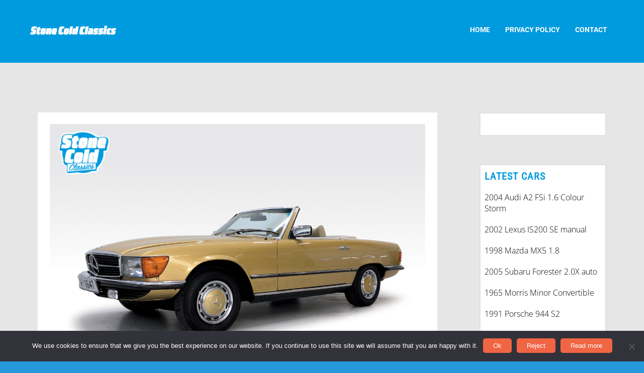

--- FILE ---
content_type: text/html;charset=UTF-8
request_url: https://www.stonecoldclassics.com/1978-mercedes-350sl/
body_size: 22746
content:
<!--THEMIFY CACHE--><!DOCTYPE html>
<html lang="en-GB">
<head><meta charset="UTF-8"><meta name="viewport" content="width=device-width, initial-scale=1, minimum-scale=1"><style id="tb_inline_styles" data-no-optimize="1">.tb_animation_on{overflow-x:hidden}.themify_builder .wow{visibility:hidden;animation-fill-mode:both}[data-tf-animation]{will-change:transform,opacity,visibility}.themify_builder .tf_lax_done{transition-duration:.8s;transition-timing-function:cubic-bezier(.165,.84,.44,1)}[data-sticky-active].tb_sticky_scroll_active{z-index:1}[data-sticky-active].tb_sticky_scroll_active .hide-on-stick{display:none}@media(min-width:1281px){.hide-desktop{width:0!important;height:0!important;padding:0!important;visibility:hidden!important;margin:0!important;display:table-column!important;background:0!important;content-visibility:hidden;overflow:hidden!important}}@media(min-width:769px) and (max-width:1280px){.hide-tablet_landscape{width:0!important;height:0!important;padding:0!important;visibility:hidden!important;margin:0!important;display:table-column!important;background:0!important;content-visibility:hidden;overflow:hidden!important}}@media(min-width:681px) and (max-width:768px){.hide-tablet{width:0!important;height:0!important;padding:0!important;visibility:hidden!important;margin:0!important;display:table-column!important;background:0!important;content-visibility:hidden;overflow:hidden!important}}@media(max-width:680px){.hide-mobile{width:0!important;height:0!important;padding:0!important;visibility:hidden!important;margin:0!important;display:table-column!important;background:0!important;content-visibility:hidden;overflow:hidden!important}}@media(max-width:768px){div.module-gallery-grid{--galn:var(--galt)}}@media(max-width:680px){
 .themify_map.tf_map_loaded{width:100%!important}
 .ui.builder_button,.ui.nav li a{padding:.525em 1.15em}
 .fullheight>.row_inner:not(.tb_col_count_1){min-height:0}
 div.module-gallery-grid{--galn:var(--galm);gap:8px}
 }</style><noscript><style>.themify_builder .wow,.wow .tf_lazy{visibility:visible!important}</style></noscript> <style id="tf_lazy_style" data-no-optimize="1">
 .tf_svg_lazy{
 content-visibility:auto;
 background-size:100% 25%!important;
 background-repeat:no-repeat!important;
 background-position:0 0, 0 33.4%,0 66.6%,0 100%!important;
 transition:filter .3s linear!important;
 filter:blur(25px)!important; transform:translateZ(0)
 }
 .tf_svg_lazy_loaded{
 filter:blur(0)!important
 }
 [data-lazy]:is(.module,.module_row:not(.tb_first)),.module[data-lazy] .ui,.module_row[data-lazy]:not(.tb_first):is(>.row_inner,.module_column[data-lazy],.module_subrow[data-lazy]){
 background-image:none!important
 }
 </style><noscript><style>
 .tf_svg_lazy{
 display:none!important
 }
 </style></noscript><style id="tf_lazy_common" data-no-optimize="1">
 img{
 max-width:100%;
 height:auto
 }
 :where(.tf_in_flx,.tf_flx){display:inline-flex;flex-wrap:wrap;place-items:center}
 .tf_fa,:is(em,i) tf-lottie{display:inline-block;vertical-align:middle}:is(em,i) tf-lottie{width:1.5em;height:1.5em}.tf_fa{width:1em;height:1em;stroke-width:0;stroke:currentColor;overflow:visible;fill:currentColor;pointer-events:none;text-rendering:optimizeSpeed;buffered-rendering:static}#tf_svg symbol{overflow:visible}:where(.tf_lazy){position:relative;visibility:visible;display:block;opacity:.3}.wow .tf_lazy:not(.tf_swiper-slide){visibility:hidden;opacity:1}div.tf_audio_lazy audio{visibility:hidden;height:0;display:inline}.mejs-container{visibility:visible}.tf_iframe_lazy{transition:opacity .3s ease-in-out;min-height:10px}:where(.tf_flx),.tf_swiper-wrapper{display:flex}.tf_swiper-slide{flex-shrink:0;opacity:0;width:100%;height:100%}.tf_swiper-wrapper>br,.tf_lazy.tf_swiper-wrapper .tf_lazy:after,.tf_lazy.tf_swiper-wrapper .tf_lazy:before{display:none}.tf_lazy:after,.tf_lazy:before{content:'';display:inline-block;position:absolute;width:10px!important;height:10px!important;margin:0 3px;top:50%!important;inset-inline:auto 50%!important;border-radius:100%;background-color:currentColor;visibility:visible;animation:tf-hrz-loader infinite .75s cubic-bezier(.2,.68,.18,1.08)}.tf_lazy:after{width:6px!important;height:6px!important;inset-inline:50% auto!important;margin-top:3px;animation-delay:-.4s}@keyframes tf-hrz-loader{0%,100%{transform:scale(1);opacity:1}50%{transform:scale(.1);opacity:.6}}.tf_lazy_lightbox{position:fixed;background:rgba(11,11,11,.8);color:#ccc;top:0;left:0;display:flex;align-items:center;justify-content:center;z-index:999}.tf_lazy_lightbox .tf_lazy:after,.tf_lazy_lightbox .tf_lazy:before{background:#fff}.tf_vd_lazy,tf-lottie{display:flex;flex-wrap:wrap}tf-lottie{aspect-ratio:1.777}.tf_w.tf_vd_lazy video{width:100%;height:auto;position:static;object-fit:cover}
 </style><link type="image/png" href="https://www.stonecoldclassics.com/wp-content/uploads/2015/11/favicon-96x96.png" rel="apple-touch-icon" /><link type="image/png" href="https://www.stonecoldclassics.com/wp-content/uploads/2015/11/favicon-96x96.png" rel="icon" /><meta name='robots' content='index, follow, max-image-preview:large, max-snippet:-1, max-video-preview:-1' /><title>1978 Mercedes 350SL - Stone Cold Classics</title><meta name="description" content="1978 Mercedes 350SL available at Stone Cold Classics. All dealer facilities. Cars prepared to very high standard." /><link rel="canonical" href="https://www.stonecoldclassics.com/1978-mercedes-350sl/" /><meta property="og:locale" content="en_GB" /><meta property="og:type" content="article" /><meta property="og:title" content="1978 Mercedes 350SL - Stone Cold Classics" /><meta property="og:description" content="1978 Mercedes 350SL available at Stone Cold Classics. All dealer facilities. Cars prepared to very high standard." /><meta property="og:url" content="https://www.stonecoldclassics.com/1978-mercedes-350sl/" /><meta property="og:site_name" content="Stone Cold Classics" /><meta property="article:publisher" content="https://www.facebook.com/Stonecoldclassiccars" /><meta property="article:published_time" content="2019-11-29T14:15:31+00:00" /><meta property="article:modified_time" content="2020-02-23T21:10:12+00:00" /><meta property="og:image" content="https://www.stonecoldclassics.com/wp-content/uploads/2019/11/1978-Mercedes-350SL.jpg" /><meta property="og:image:width" content="742" /><meta property="og:image:height" content="511" /><meta property="og:image:type" content="image/jpeg" /><meta name="author" content="Wayne Lamport" /><meta name="twitter:card" content="summary_large_image" /><meta name="twitter:label1" content="Written by" /><meta name="twitter:data1" content="Wayne Lamport" /><meta name="twitter:label2" content="Estimated reading time" /><meta name="twitter:data2" content="2 minutes" /><script type="application/ld+json" class="yoast-schema-graph">{"@context":"https://schema.org","@graph":[{"@type":"Article","@id":"https://www.stonecoldclassics.com/1978-mercedes-350sl/#article","isPartOf":{"@id":"https://www.stonecoldclassics.com/1978-mercedes-350sl/"},"author":{"name":"Wayne Lamport","@id":"https://www.stonecoldclassics.com/#/schema/person/560e310b9f31bd368f905e041ad17846"},"headline":"1978 Mercedes 350SL","datePublished":"2019-11-29T14:15:31+00:00","dateModified":"2020-02-23T21:10:12+00:00","mainEntityOfPage":{"@id":"https://www.stonecoldclassics.com/1978-mercedes-350sl/"},"wordCount":311,"publisher":{"@id":"https://www.stonecoldclassics.com/#organization"},"image":{"@id":"https://www.stonecoldclassics.com/1978-mercedes-350sl/#primaryimage"},"thumbnailUrl":"https://www.stonecoldclassics.com/wp-content/uploads/2019/11/1978-Mercedes-350SL.jpg","articleSection":["1978","Cabriolet","Mercedes","Retro Classic","SL","Sold"],"inLanguage":"en-GB"},{"@type":"WebPage","@id":"https://www.stonecoldclassics.com/1978-mercedes-350sl/","url":"https://www.stonecoldclassics.com/1978-mercedes-350sl/","name":"1978 Mercedes 350SL - Stone Cold Classics","isPartOf":{"@id":"https://www.stonecoldclassics.com/#website"},"primaryImageOfPage":{"@id":"https://www.stonecoldclassics.com/1978-mercedes-350sl/#primaryimage"},"image":{"@id":"https://www.stonecoldclassics.com/1978-mercedes-350sl/#primaryimage"},"thumbnailUrl":"https://www.stonecoldclassics.com/wp-content/uploads/2019/11/1978-Mercedes-350SL.jpg","datePublished":"2019-11-29T14:15:31+00:00","dateModified":"2020-02-23T21:10:12+00:00","description":"1978 Mercedes 350SL available at Stone Cold Classics. All dealer facilities. Cars prepared to very high standard.","breadcrumb":{"@id":"https://www.stonecoldclassics.com/1978-mercedes-350sl/#breadcrumb"},"inLanguage":"en-GB","potentialAction":[{"@type":"ReadAction","target":["https://www.stonecoldclassics.com/1978-mercedes-350sl/"]}]},{"@type":"ImageObject","inLanguage":"en-GB","@id":"https://www.stonecoldclassics.com/1978-mercedes-350sl/#primaryimage","url":"https://www.stonecoldclassics.com/wp-content/uploads/2019/11/1978-Mercedes-350SL.jpg","contentUrl":"https://www.stonecoldclassics.com/wp-content/uploads/2019/11/1978-Mercedes-350SL.jpg","width":742,"height":511},{"@type":"BreadcrumbList","@id":"https://www.stonecoldclassics.com/1978-mercedes-350sl/#breadcrumb","itemListElement":[{"@type":"ListItem","position":1,"name":"Home","item":"https://www.stonecoldclassics.com/"},{"@type":"ListItem","position":2,"name":"1978 Mercedes 350SL"}]},{"@type":"WebSite","@id":"https://www.stonecoldclassics.com/#website","url":"https://www.stonecoldclassics.com/","name":"Stone Cold Classics","description":"Hand-picked cars prepared to a very high standard","publisher":{"@id":"https://www.stonecoldclassics.com/#organization"},"alternateName":"Stone Cold","potentialAction":[{"@type":"SearchAction","target":{"@type":"EntryPoint","urlTemplate":"https://www.stonecoldclassics.com/?s={search_term_string}"},"query-input":{"@type":"PropertyValueSpecification","valueRequired":true,"valueName":"search_term_string"}}],"inLanguage":"en-GB"},{"@type":"Organization","@id":"https://www.stonecoldclassics.com/#organization","name":"Stone Cold Classics","url":"https://www.stonecoldclassics.com/","logo":{"@type":"ImageObject","inLanguage":"en-GB","@id":"https://www.stonecoldclassics.com/#/schema/logo/image/","url":"https://www.stonecoldclassics.com/wp-content/uploads/2020/02/logo.fw_.png","contentUrl":"https://www.stonecoldclassics.com/wp-content/uploads/2020/02/logo.fw_.png","width":249,"height":216,"caption":"Stone Cold Classics"},"image":{"@id":"https://www.stonecoldclassics.com/#/schema/logo/image/"},"sameAs":["https://www.facebook.com/Stonecoldclassiccars","https://www.instagram.com/stonecoldclassiccars/","https://www.youtube.com/channel/UCZ5CPQ951HjPoCqchxu68xA"]},{"@type":"Person","@id":"https://www.stonecoldclassics.com/#/schema/person/560e310b9f31bd368f905e041ad17846","name":"Wayne Lamport","image":{"@type":"ImageObject","inLanguage":"en-GB","@id":"https://www.stonecoldclassics.com/#/schema/person/image/","url":"https://secure.gravatar.com/avatar/63a87e0659992dd26d6179d3bc30fc4364b295d4c27bcf08aa507bcb5f9e1fc0?s=96&d=mm&r=g","contentUrl":"https://secure.gravatar.com/avatar/63a87e0659992dd26d6179d3bc30fc4364b295d4c27bcf08aa507bcb5f9e1fc0?s=96&d=mm&r=g","caption":"Wayne Lamport"},"sameAs":["http://www.stonecoldclassics.com"],"url":"https://www.stonecoldclassics.com/author/wayne/"}]}</script><link rel="alternate" type="application/rss+xml" title="Stone Cold Classics &raquo; Feed" href="https://www.stonecoldclassics.com/feed/" />
<link rel="alternate" type="application/rss+xml" title="Stone Cold Classics &raquo; Comments Feed" href="https://www.stonecoldclassics.com/comments/feed/" />
<link rel="alternate" title="oEmbed (JSON)" type="application/json+oembed" href="https://www.stonecoldclassics.com/wp-json/oembed/1.0/embed?url=https%3A%2F%2Fwww.stonecoldclassics.com%2F1978-mercedes-350sl%2F" />
<link rel="alternate" title="oEmbed (XML)" type="text/xml+oembed" href="https://www.stonecoldclassics.com/wp-json/oembed/1.0/embed?url=https%3A%2F%2Fwww.stonecoldclassics.com%2F1978-mercedes-350sl%2F&#038;format=xml" />
<style id='wp-img-auto-sizes-contain-inline-css'>
img:is([sizes=auto i],[sizes^="auto," i]){contain-intrinsic-size:3000px 1500px}
/*# sourceURL=wp-img-auto-sizes-contain-inline-css */
</style>
<style id='global-styles-inline-css'>
:root{--wp--preset--aspect-ratio--square: 1;--wp--preset--aspect-ratio--4-3: 4/3;--wp--preset--aspect-ratio--3-4: 3/4;--wp--preset--aspect-ratio--3-2: 3/2;--wp--preset--aspect-ratio--2-3: 2/3;--wp--preset--aspect-ratio--16-9: 16/9;--wp--preset--aspect-ratio--9-16: 9/16;--wp--preset--color--black: #000000;--wp--preset--color--cyan-bluish-gray: #abb8c3;--wp--preset--color--white: #ffffff;--wp--preset--color--pale-pink: #f78da7;--wp--preset--color--vivid-red: #cf2e2e;--wp--preset--color--luminous-vivid-orange: #ff6900;--wp--preset--color--luminous-vivid-amber: #fcb900;--wp--preset--color--light-green-cyan: #7bdcb5;--wp--preset--color--vivid-green-cyan: #00d084;--wp--preset--color--pale-cyan-blue: #8ed1fc;--wp--preset--color--vivid-cyan-blue: #0693e3;--wp--preset--color--vivid-purple: #9b51e0;--wp--preset--gradient--vivid-cyan-blue-to-vivid-purple: linear-gradient(135deg,rgb(6,147,227) 0%,rgb(155,81,224) 100%);--wp--preset--gradient--light-green-cyan-to-vivid-green-cyan: linear-gradient(135deg,rgb(122,220,180) 0%,rgb(0,208,130) 100%);--wp--preset--gradient--luminous-vivid-amber-to-luminous-vivid-orange: linear-gradient(135deg,rgb(252,185,0) 0%,rgb(255,105,0) 100%);--wp--preset--gradient--luminous-vivid-orange-to-vivid-red: linear-gradient(135deg,rgb(255,105,0) 0%,rgb(207,46,46) 100%);--wp--preset--gradient--very-light-gray-to-cyan-bluish-gray: linear-gradient(135deg,rgb(238,238,238) 0%,rgb(169,184,195) 100%);--wp--preset--gradient--cool-to-warm-spectrum: linear-gradient(135deg,rgb(74,234,220) 0%,rgb(151,120,209) 20%,rgb(207,42,186) 40%,rgb(238,44,130) 60%,rgb(251,105,98) 80%,rgb(254,248,76) 100%);--wp--preset--gradient--blush-light-purple: linear-gradient(135deg,rgb(255,206,236) 0%,rgb(152,150,240) 100%);--wp--preset--gradient--blush-bordeaux: linear-gradient(135deg,rgb(254,205,165) 0%,rgb(254,45,45) 50%,rgb(107,0,62) 100%);--wp--preset--gradient--luminous-dusk: linear-gradient(135deg,rgb(255,203,112) 0%,rgb(199,81,192) 50%,rgb(65,88,208) 100%);--wp--preset--gradient--pale-ocean: linear-gradient(135deg,rgb(255,245,203) 0%,rgb(182,227,212) 50%,rgb(51,167,181) 100%);--wp--preset--gradient--electric-grass: linear-gradient(135deg,rgb(202,248,128) 0%,rgb(113,206,126) 100%);--wp--preset--gradient--midnight: linear-gradient(135deg,rgb(2,3,129) 0%,rgb(40,116,252) 100%);--wp--preset--font-size--small: 13px;--wp--preset--font-size--medium: clamp(14px, 0.875rem + ((1vw - 3.2px) * 0.469), 20px);--wp--preset--font-size--large: clamp(22.041px, 1.378rem + ((1vw - 3.2px) * 1.091), 36px);--wp--preset--font-size--x-large: clamp(25.014px, 1.563rem + ((1vw - 3.2px) * 1.327), 42px);--wp--preset--font-family--system-font: -apple-system,BlinkMacSystemFont,"Segoe UI",Roboto,Oxygen-Sans,Ubuntu,Cantarell,"Helvetica Neue",sans-serif;--wp--preset--spacing--20: 0.44rem;--wp--preset--spacing--30: 0.67rem;--wp--preset--spacing--40: 1rem;--wp--preset--spacing--50: 1.5rem;--wp--preset--spacing--60: 2.25rem;--wp--preset--spacing--70: 3.38rem;--wp--preset--spacing--80: 5.06rem;--wp--preset--shadow--natural: 6px 6px 9px rgba(0, 0, 0, 0.2);--wp--preset--shadow--deep: 12px 12px 50px rgba(0, 0, 0, 0.4);--wp--preset--shadow--sharp: 6px 6px 0px rgba(0, 0, 0, 0.2);--wp--preset--shadow--outlined: 6px 6px 0px -3px rgb(255, 255, 255), 6px 6px rgb(0, 0, 0);--wp--preset--shadow--crisp: 6px 6px 0px rgb(0, 0, 0);}:where(body) { margin: 0; }.wp-site-blocks > .alignleft { float: left; margin-right: 2em; }.wp-site-blocks > .alignright { float: right; margin-left: 2em; }.wp-site-blocks > .aligncenter { justify-content: center; margin-left: auto; margin-right: auto; }:where(.wp-site-blocks) > * { margin-block-start: 24px; margin-block-end: 0; }:where(.wp-site-blocks) > :first-child { margin-block-start: 0; }:where(.wp-site-blocks) > :last-child { margin-block-end: 0; }:root { --wp--style--block-gap: 24px; }:root :where(.is-layout-flow) > :first-child{margin-block-start: 0;}:root :where(.is-layout-flow) > :last-child{margin-block-end: 0;}:root :where(.is-layout-flow) > *{margin-block-start: 24px;margin-block-end: 0;}:root :where(.is-layout-constrained) > :first-child{margin-block-start: 0;}:root :where(.is-layout-constrained) > :last-child{margin-block-end: 0;}:root :where(.is-layout-constrained) > *{margin-block-start: 24px;margin-block-end: 0;}:root :where(.is-layout-flex){gap: 24px;}:root :where(.is-layout-grid){gap: 24px;}.is-layout-flow > .alignleft{float: left;margin-inline-start: 0;margin-inline-end: 2em;}.is-layout-flow > .alignright{float: right;margin-inline-start: 2em;margin-inline-end: 0;}.is-layout-flow > .aligncenter{margin-left: auto !important;margin-right: auto !important;}.is-layout-constrained > .alignleft{float: left;margin-inline-start: 0;margin-inline-end: 2em;}.is-layout-constrained > .alignright{float: right;margin-inline-start: 2em;margin-inline-end: 0;}.is-layout-constrained > .aligncenter{margin-left: auto !important;margin-right: auto !important;}.is-layout-constrained > :where(:not(.alignleft):not(.alignright):not(.alignfull)){margin-left: auto !important;margin-right: auto !important;}body .is-layout-flex{display: flex;}.is-layout-flex{flex-wrap: wrap;align-items: center;}.is-layout-flex > :is(*, div){margin: 0;}body .is-layout-grid{display: grid;}.is-layout-grid > :is(*, div){margin: 0;}body{font-family: var(--wp--preset--font-family--system-font);font-size: var(--wp--preset--font-size--medium);line-height: 1.6;padding-top: 0px;padding-right: 0px;padding-bottom: 0px;padding-left: 0px;}a:where(:not(.wp-element-button)){text-decoration: underline;}:root :where(.wp-element-button, .wp-block-button__link){background-color: #32373c;border-width: 0;color: #fff;font-family: inherit;font-size: inherit;font-style: inherit;font-weight: inherit;letter-spacing: inherit;line-height: inherit;padding-top: calc(0.667em + 2px);padding-right: calc(1.333em + 2px);padding-bottom: calc(0.667em + 2px);padding-left: calc(1.333em + 2px);text-decoration: none;text-transform: inherit;}.has-black-color{color: var(--wp--preset--color--black) !important;}.has-cyan-bluish-gray-color{color: var(--wp--preset--color--cyan-bluish-gray) !important;}.has-white-color{color: var(--wp--preset--color--white) !important;}.has-pale-pink-color{color: var(--wp--preset--color--pale-pink) !important;}.has-vivid-red-color{color: var(--wp--preset--color--vivid-red) !important;}.has-luminous-vivid-orange-color{color: var(--wp--preset--color--luminous-vivid-orange) !important;}.has-luminous-vivid-amber-color{color: var(--wp--preset--color--luminous-vivid-amber) !important;}.has-light-green-cyan-color{color: var(--wp--preset--color--light-green-cyan) !important;}.has-vivid-green-cyan-color{color: var(--wp--preset--color--vivid-green-cyan) !important;}.has-pale-cyan-blue-color{color: var(--wp--preset--color--pale-cyan-blue) !important;}.has-vivid-cyan-blue-color{color: var(--wp--preset--color--vivid-cyan-blue) !important;}.has-vivid-purple-color{color: var(--wp--preset--color--vivid-purple) !important;}.has-black-background-color{background-color: var(--wp--preset--color--black) !important;}.has-cyan-bluish-gray-background-color{background-color: var(--wp--preset--color--cyan-bluish-gray) !important;}.has-white-background-color{background-color: var(--wp--preset--color--white) !important;}.has-pale-pink-background-color{background-color: var(--wp--preset--color--pale-pink) !important;}.has-vivid-red-background-color{background-color: var(--wp--preset--color--vivid-red) !important;}.has-luminous-vivid-orange-background-color{background-color: var(--wp--preset--color--luminous-vivid-orange) !important;}.has-luminous-vivid-amber-background-color{background-color: var(--wp--preset--color--luminous-vivid-amber) !important;}.has-light-green-cyan-background-color{background-color: var(--wp--preset--color--light-green-cyan) !important;}.has-vivid-green-cyan-background-color{background-color: var(--wp--preset--color--vivid-green-cyan) !important;}.has-pale-cyan-blue-background-color{background-color: var(--wp--preset--color--pale-cyan-blue) !important;}.has-vivid-cyan-blue-background-color{background-color: var(--wp--preset--color--vivid-cyan-blue) !important;}.has-vivid-purple-background-color{background-color: var(--wp--preset--color--vivid-purple) !important;}.has-black-border-color{border-color: var(--wp--preset--color--black) !important;}.has-cyan-bluish-gray-border-color{border-color: var(--wp--preset--color--cyan-bluish-gray) !important;}.has-white-border-color{border-color: var(--wp--preset--color--white) !important;}.has-pale-pink-border-color{border-color: var(--wp--preset--color--pale-pink) !important;}.has-vivid-red-border-color{border-color: var(--wp--preset--color--vivid-red) !important;}.has-luminous-vivid-orange-border-color{border-color: var(--wp--preset--color--luminous-vivid-orange) !important;}.has-luminous-vivid-amber-border-color{border-color: var(--wp--preset--color--luminous-vivid-amber) !important;}.has-light-green-cyan-border-color{border-color: var(--wp--preset--color--light-green-cyan) !important;}.has-vivid-green-cyan-border-color{border-color: var(--wp--preset--color--vivid-green-cyan) !important;}.has-pale-cyan-blue-border-color{border-color: var(--wp--preset--color--pale-cyan-blue) !important;}.has-vivid-cyan-blue-border-color{border-color: var(--wp--preset--color--vivid-cyan-blue) !important;}.has-vivid-purple-border-color{border-color: var(--wp--preset--color--vivid-purple) !important;}.has-vivid-cyan-blue-to-vivid-purple-gradient-background{background: var(--wp--preset--gradient--vivid-cyan-blue-to-vivid-purple) !important;}.has-light-green-cyan-to-vivid-green-cyan-gradient-background{background: var(--wp--preset--gradient--light-green-cyan-to-vivid-green-cyan) !important;}.has-luminous-vivid-amber-to-luminous-vivid-orange-gradient-background{background: var(--wp--preset--gradient--luminous-vivid-amber-to-luminous-vivid-orange) !important;}.has-luminous-vivid-orange-to-vivid-red-gradient-background{background: var(--wp--preset--gradient--luminous-vivid-orange-to-vivid-red) !important;}.has-very-light-gray-to-cyan-bluish-gray-gradient-background{background: var(--wp--preset--gradient--very-light-gray-to-cyan-bluish-gray) !important;}.has-cool-to-warm-spectrum-gradient-background{background: var(--wp--preset--gradient--cool-to-warm-spectrum) !important;}.has-blush-light-purple-gradient-background{background: var(--wp--preset--gradient--blush-light-purple) !important;}.has-blush-bordeaux-gradient-background{background: var(--wp--preset--gradient--blush-bordeaux) !important;}.has-luminous-dusk-gradient-background{background: var(--wp--preset--gradient--luminous-dusk) !important;}.has-pale-ocean-gradient-background{background: var(--wp--preset--gradient--pale-ocean) !important;}.has-electric-grass-gradient-background{background: var(--wp--preset--gradient--electric-grass) !important;}.has-midnight-gradient-background{background: var(--wp--preset--gradient--midnight) !important;}.has-small-font-size{font-size: var(--wp--preset--font-size--small) !important;}.has-medium-font-size{font-size: var(--wp--preset--font-size--medium) !important;}.has-large-font-size{font-size: var(--wp--preset--font-size--large) !important;}.has-x-large-font-size{font-size: var(--wp--preset--font-size--x-large) !important;}.has-system-font-font-family{font-family: var(--wp--preset--font-family--system-font) !important;}
:root :where(.wp-block-pullquote){font-size: clamp(0.984em, 0.984rem + ((1vw - 0.2em) * 0.645), 1.5em);line-height: 1.6;}
/*# sourceURL=global-styles-inline-css */
</style>
<link rel="preload" href="https://www.stonecoldclassics.com/wp-content/plugins/cookie-notice/css/front.min.css?ver=2.5.11" as="style"><link rel='stylesheet' id='cookie-notice-front-css' href='https://www.stonecoldclassics.com/wp-content/plugins/cookie-notice/css/front.min.css?ver=2.5.11' media='all' />
<link rel="preload" href="https://www.stonecoldclassics.com/wp-includes/css/dashicons.min.css?ver=6.9" as="style"><link rel='stylesheet' id='dashicons-css' href='https://www.stonecoldclassics.com/wp-includes/css/dashicons.min.css?ver=6.9' media='all' />
<link rel="preload" href="https://www.stonecoldclassics.com/wp-content/plugins/to-top/public/css/to-top-public.css?ver=2.5.5" as="style"><link rel='stylesheet' id='to-top-css' href='https://www.stonecoldclassics.com/wp-content/plugins/to-top/public/css/to-top-public.css?ver=2.5.5' media='all' />
<link rel="preload" href="https://www.stonecoldclassics.com/wp-content/plugins/recent-facebook-posts/assets/css/default.min.css?ver=2.0.13" as="style"><link rel='stylesheet' id='recent-facebook-posts-css-css' href='https://www.stonecoldclassics.com/wp-content/plugins/recent-facebook-posts/assets/css/default.min.css?ver=2.0.13' media='all' />
<script defer="defer" src="https://www.stonecoldclassics.com/wp-includes/js/jquery/jquery.min.js?ver=3.7.1" id="jquery-core-js"></script>
<script id="cookie-notice-front-js-before">
var cnArgs = {"ajaxUrl":"https:\/\/www.stonecoldclassics.com\/wp-admin\/admin-ajax.php","nonce":"611394ee02","hideEffect":"fade","position":"bottom","onScroll":true,"onScrollOffset":100,"onClick":true,"cookieName":"cookie_notice_accepted","cookieTime":2592000,"cookieTimeRejected":2592000,"globalCookie":false,"redirection":false,"cache":true,"revokeCookies":false,"revokeCookiesOpt":"automatic"};

//# sourceURL=cookie-notice-front-js-before
</script>
<script defer="defer" src="https://www.stonecoldclassics.com/wp-content/plugins/cookie-notice/js/front.min.js?ver=2.5.11" id="cookie-notice-front-js"></script>
<script id="to-top-js-extra">
var to_top_options = {"scroll_offset":"100","icon_opacity":"50","style":"icon","icon_type":"dashicons-arrow-up-alt2","icon_color":"#ffffff","icon_bg_color":"#000000","icon_size":"32","border_radius":"5","image":"https://www.stonecoldclassics.com/wp-content/plugins/to-top/admin/images/default.png","image_width":"65","image_alt":"","location":"bottom-right","margin_x":"20","margin_y":"20","show_on_admin":"0","enable_autohide":"0","autohide_time":"2","enable_hide_small_device":"0","small_device_max_width":"640","reset":"0"};
//# sourceURL=to-top-js-extra
</script>
<script async defer="defer" src="https://www.stonecoldclassics.com/wp-content/plugins/to-top/public/js/to-top-public.js?ver=2.5.5" id="to-top-js"></script>
<link rel="https://api.w.org/" href="https://www.stonecoldclassics.com/wp-json/" /><link rel="alternate" title="JSON" type="application/json" href="https://www.stonecoldclassics.com/wp-json/wp/v2/posts/13951" /><link rel="EditURI" type="application/rsd+xml" title="RSD" href="https://www.stonecoldclassics.com/xmlrpc.php?rsd" />
<meta name="generator" content="WordPress 6.9" />
<link rel='shortlink' href='https://www.stonecoldclassics.com/?p=13951' />
<script src='https://www.google.com/recaptcha/api.js'></script><script async src="https://pagead2.googlesyndication.com/pagead/js/adsbygoogle.js?client=ca-pub-3019176879090528" crossorigin="anonymous"></script><link rel="prefetch" href="https://www.stonecoldclassics.com/wp-content/themes/themify-corporate/js/themify-script.js?ver=7.6.4" as="script" fetchpriority="low"><link rel="preload" href="https://www.stonecoldclassics.com/wp-content/uploads/2018/04/Stone-Cold-Classics-Logo-trimmed.png" as="image"><link rel="prefetch" href="https://www.stonecoldclassics.com/wp-content/themes/themify-corporate/themify/js/modules/themify-sidemenu.js?ver=8.1.9" as="script" fetchpriority="low"><style id="tf_gf_fonts_style">@font-face{font-family:'Copse';font-display:swap;src:url(https://fonts.gstatic.com/s/copse/v15/11hPGpDKz1rGb3dkFEk.woff2) format('woff2');unicode-range:U+0000-00FF,U+0131,U+0152-0153,U+02BB-02BC,U+02C6,U+02DA,U+02DC,U+0304,U+0308,U+0329,U+2000-206F,U+20AC,U+2122,U+2191,U+2193,U+2212,U+2215,U+FEFF,U+FFFD;}@font-face{font-family:'Montserrat';font-style:italic;font-display:swap;src:url(https://fonts.gstatic.com/s/montserrat/v30/JTUQjIg1_i6t8kCHKm459WxRxC7mw9c.woff2) format('woff2');unicode-range:U+0460-052F,U+1C80-1C8A,U+20B4,U+2DE0-2DFF,U+A640-A69F,U+FE2E-FE2F;}@font-face{font-family:'Montserrat';font-style:italic;font-display:swap;src:url(https://fonts.gstatic.com/s/montserrat/v30/JTUQjIg1_i6t8kCHKm459WxRzS7mw9c.woff2) format('woff2');unicode-range:U+0301,U+0400-045F,U+0490-0491,U+04B0-04B1,U+2116;}@font-face{font-family:'Montserrat';font-style:italic;font-display:swap;src:url(https://fonts.gstatic.com/s/montserrat/v30/JTUQjIg1_i6t8kCHKm459WxRxi7mw9c.woff2) format('woff2');unicode-range:U+0102-0103,U+0110-0111,U+0128-0129,U+0168-0169,U+01A0-01A1,U+01AF-01B0,U+0300-0301,U+0303-0304,U+0308-0309,U+0323,U+0329,U+1EA0-1EF9,U+20AB;}@font-face{font-family:'Montserrat';font-style:italic;font-display:swap;src:url(https://fonts.gstatic.com/s/montserrat/v30/JTUQjIg1_i6t8kCHKm459WxRxy7mw9c.woff2) format('woff2');unicode-range:U+0100-02BA,U+02BD-02C5,U+02C7-02CC,U+02CE-02D7,U+02DD-02FF,U+0304,U+0308,U+0329,U+1D00-1DBF,U+1E00-1E9F,U+1EF2-1EFF,U+2020,U+20A0-20AB,U+20AD-20C0,U+2113,U+2C60-2C7F,U+A720-A7FF;}@font-face{font-family:'Montserrat';font-style:italic;font-display:swap;src:url(https://fonts.gstatic.com/s/montserrat/v30/JTUQjIg1_i6t8kCHKm459WxRyS7m.woff2) format('woff2');unicode-range:U+0000-00FF,U+0131,U+0152-0153,U+02BB-02BC,U+02C6,U+02DA,U+02DC,U+0304,U+0308,U+0329,U+2000-206F,U+20AC,U+2122,U+2191,U+2193,U+2212,U+2215,U+FEFF,U+FFFD;}@font-face{font-family:'Montserrat';font-style:italic;font-weight:700;font-display:swap;src:url(https://fonts.gstatic.com/s/montserrat/v30/JTUQjIg1_i6t8kCHKm459WxRxC7mw9c.woff2) format('woff2');unicode-range:U+0460-052F,U+1C80-1C8A,U+20B4,U+2DE0-2DFF,U+A640-A69F,U+FE2E-FE2F;}@font-face{font-family:'Montserrat';font-style:italic;font-weight:700;font-display:swap;src:url(https://fonts.gstatic.com/s/montserrat/v30/JTUQjIg1_i6t8kCHKm459WxRzS7mw9c.woff2) format('woff2');unicode-range:U+0301,U+0400-045F,U+0490-0491,U+04B0-04B1,U+2116;}@font-face{font-family:'Montserrat';font-style:italic;font-weight:700;font-display:swap;src:url(https://fonts.gstatic.com/s/montserrat/v30/JTUQjIg1_i6t8kCHKm459WxRxi7mw9c.woff2) format('woff2');unicode-range:U+0102-0103,U+0110-0111,U+0128-0129,U+0168-0169,U+01A0-01A1,U+01AF-01B0,U+0300-0301,U+0303-0304,U+0308-0309,U+0323,U+0329,U+1EA0-1EF9,U+20AB;}@font-face{font-family:'Montserrat';font-style:italic;font-weight:700;font-display:swap;src:url(https://fonts.gstatic.com/s/montserrat/v30/JTUQjIg1_i6t8kCHKm459WxRxy7mw9c.woff2) format('woff2');unicode-range:U+0100-02BA,U+02BD-02C5,U+02C7-02CC,U+02CE-02D7,U+02DD-02FF,U+0304,U+0308,U+0329,U+1D00-1DBF,U+1E00-1E9F,U+1EF2-1EFF,U+2020,U+20A0-20AB,U+20AD-20C0,U+2113,U+2C60-2C7F,U+A720-A7FF;}@font-face{font-family:'Montserrat';font-style:italic;font-weight:700;font-display:swap;src:url(https://fonts.gstatic.com/s/montserrat/v30/JTUQjIg1_i6t8kCHKm459WxRyS7m.woff2) format('woff2');unicode-range:U+0000-00FF,U+0131,U+0152-0153,U+02BB-02BC,U+02C6,U+02DA,U+02DC,U+0304,U+0308,U+0329,U+2000-206F,U+20AC,U+2122,U+2191,U+2193,U+2212,U+2215,U+FEFF,U+FFFD;}@font-face{font-family:'Montserrat';font-display:swap;src:url(https://fonts.gstatic.com/s/montserrat/v30/JTUSjIg1_i6t8kCHKm459WRhyzbi.woff2) format('woff2');unicode-range:U+0460-052F,U+1C80-1C8A,U+20B4,U+2DE0-2DFF,U+A640-A69F,U+FE2E-FE2F;}@font-face{font-family:'Montserrat';font-display:swap;src:url(https://fonts.gstatic.com/s/montserrat/v30/JTUSjIg1_i6t8kCHKm459W1hyzbi.woff2) format('woff2');unicode-range:U+0301,U+0400-045F,U+0490-0491,U+04B0-04B1,U+2116;}@font-face{font-family:'Montserrat';font-display:swap;src:url(https://fonts.gstatic.com/s/montserrat/v30/JTUSjIg1_i6t8kCHKm459WZhyzbi.woff2) format('woff2');unicode-range:U+0102-0103,U+0110-0111,U+0128-0129,U+0168-0169,U+01A0-01A1,U+01AF-01B0,U+0300-0301,U+0303-0304,U+0308-0309,U+0323,U+0329,U+1EA0-1EF9,U+20AB;}@font-face{font-family:'Montserrat';font-display:swap;src:url(https://fonts.gstatic.com/s/montserrat/v30/JTUSjIg1_i6t8kCHKm459Wdhyzbi.woff2) format('woff2');unicode-range:U+0100-02BA,U+02BD-02C5,U+02C7-02CC,U+02CE-02D7,U+02DD-02FF,U+0304,U+0308,U+0329,U+1D00-1DBF,U+1E00-1E9F,U+1EF2-1EFF,U+2020,U+20A0-20AB,U+20AD-20C0,U+2113,U+2C60-2C7F,U+A720-A7FF;}@font-face{font-family:'Montserrat';font-display:swap;src:url(https://fonts.gstatic.com/s/montserrat/v30/JTUSjIg1_i6t8kCHKm459Wlhyw.woff2) format('woff2');unicode-range:U+0000-00FF,U+0131,U+0152-0153,U+02BB-02BC,U+02C6,U+02DA,U+02DC,U+0304,U+0308,U+0329,U+2000-206F,U+20AC,U+2122,U+2191,U+2193,U+2212,U+2215,U+FEFF,U+FFFD;}@font-face{font-family:'Montserrat';font-weight:700;font-display:swap;src:url(https://fonts.gstatic.com/s/montserrat/v30/JTUSjIg1_i6t8kCHKm459WRhyzbi.woff2) format('woff2');unicode-range:U+0460-052F,U+1C80-1C8A,U+20B4,U+2DE0-2DFF,U+A640-A69F,U+FE2E-FE2F;}@font-face{font-family:'Montserrat';font-weight:700;font-display:swap;src:url(https://fonts.gstatic.com/s/montserrat/v30/JTUSjIg1_i6t8kCHKm459W1hyzbi.woff2) format('woff2');unicode-range:U+0301,U+0400-045F,U+0490-0491,U+04B0-04B1,U+2116;}@font-face{font-family:'Montserrat';font-weight:700;font-display:swap;src:url(https://fonts.gstatic.com/s/montserrat/v30/JTUSjIg1_i6t8kCHKm459WZhyzbi.woff2) format('woff2');unicode-range:U+0102-0103,U+0110-0111,U+0128-0129,U+0168-0169,U+01A0-01A1,U+01AF-01B0,U+0300-0301,U+0303-0304,U+0308-0309,U+0323,U+0329,U+1EA0-1EF9,U+20AB;}@font-face{font-family:'Montserrat';font-weight:700;font-display:swap;src:url(https://fonts.gstatic.com/s/montserrat/v30/JTUSjIg1_i6t8kCHKm459Wdhyzbi.woff2) format('woff2');unicode-range:U+0100-02BA,U+02BD-02C5,U+02C7-02CC,U+02CE-02D7,U+02DD-02FF,U+0304,U+0308,U+0329,U+1D00-1DBF,U+1E00-1E9F,U+1EF2-1EFF,U+2020,U+20A0-20AB,U+20AD-20C0,U+2113,U+2C60-2C7F,U+A720-A7FF;}@font-face{font-family:'Montserrat';font-weight:700;font-display:swap;src:url(https://fonts.gstatic.com/s/montserrat/v30/JTUSjIg1_i6t8kCHKm459Wlhyw.woff2) format('woff2');unicode-range:U+0000-00FF,U+0131,U+0152-0153,U+02BB-02BC,U+02C6,U+02DA,U+02DC,U+0304,U+0308,U+0329,U+2000-206F,U+20AC,U+2122,U+2191,U+2193,U+2212,U+2215,U+FEFF,U+FFFD;}@font-face{font-family:'Open Sans';font-style:italic;font-weight:300;font-stretch:100%;font-display:swap;src:url(https://fonts.gstatic.com/s/opensans/v43/memtYaGs126MiZpBA-UFUIcVXSCEkx2cmqvXlWqWtE6F15M.woff2) format('woff2');unicode-range:U+0460-052F,U+1C80-1C8A,U+20B4,U+2DE0-2DFF,U+A640-A69F,U+FE2E-FE2F;}@font-face{font-family:'Open Sans';font-style:italic;font-weight:300;font-stretch:100%;font-display:swap;src:url(https://fonts.gstatic.com/s/opensans/v43/memtYaGs126MiZpBA-UFUIcVXSCEkx2cmqvXlWqWvU6F15M.woff2) format('woff2');unicode-range:U+0301,U+0400-045F,U+0490-0491,U+04B0-04B1,U+2116;}@font-face{font-family:'Open Sans';font-style:italic;font-weight:300;font-stretch:100%;font-display:swap;src:url(https://fonts.gstatic.com/s/opensans/v43/memtYaGs126MiZpBA-UFUIcVXSCEkx2cmqvXlWqWtU6F15M.woff2) format('woff2');unicode-range:U+1F00-1FFF;}@font-face{font-family:'Open Sans';font-style:italic;font-weight:300;font-stretch:100%;font-display:swap;src:url(https://fonts.gstatic.com/s/opensans/v43/memtYaGs126MiZpBA-UFUIcVXSCEkx2cmqvXlWqWuk6F15M.woff2) format('woff2');unicode-range:U+0370-0377,U+037A-037F,U+0384-038A,U+038C,U+038E-03A1,U+03A3-03FF;}@font-face{font-family:'Open Sans';font-style:italic;font-weight:300;font-stretch:100%;font-display:swap;src:url(https://fonts.gstatic.com/s/opensans/v43/memtYaGs126MiZpBA-UFUIcVXSCEkx2cmqvXlWqWu06F15M.woff2) format('woff2');unicode-range:U+0307-0308,U+0590-05FF,U+200C-2010,U+20AA,U+25CC,U+FB1D-FB4F;}@font-face{font-family:'Open Sans';font-style:italic;font-weight:300;font-stretch:100%;font-display:swap;src:url(https://fonts.gstatic.com/s/opensans/v43/memtYaGs126MiZpBA-UFUIcVXSCEkx2cmqvXlWqWxU6F15M.woff2) format('woff2');unicode-range:U+0302-0303,U+0305,U+0307-0308,U+0310,U+0312,U+0315,U+031A,U+0326-0327,U+032C,U+032F-0330,U+0332-0333,U+0338,U+033A,U+0346,U+034D,U+0391-03A1,U+03A3-03A9,U+03B1-03C9,U+03D1,U+03D5-03D6,U+03F0-03F1,U+03F4-03F5,U+2016-2017,U+2034-2038,U+203C,U+2040,U+2043,U+2047,U+2050,U+2057,U+205F,U+2070-2071,U+2074-208E,U+2090-209C,U+20D0-20DC,U+20E1,U+20E5-20EF,U+2100-2112,U+2114-2115,U+2117-2121,U+2123-214F,U+2190,U+2192,U+2194-21AE,U+21B0-21E5,U+21F1-21F2,U+21F4-2211,U+2213-2214,U+2216-22FF,U+2308-230B,U+2310,U+2319,U+231C-2321,U+2336-237A,U+237C,U+2395,U+239B-23B7,U+23D0,U+23DC-23E1,U+2474-2475,U+25AF,U+25B3,U+25B7,U+25BD,U+25C1,U+25CA,U+25CC,U+25FB,U+266D-266F,U+27C0-27FF,U+2900-2AFF,U+2B0E-2B11,U+2B30-2B4C,U+2BFE,U+3030,U+FF5B,U+FF5D,U+1D400-1D7FF,U+1EE00-1EEFF;}@font-face{font-family:'Open Sans';font-style:italic;font-weight:300;font-stretch:100%;font-display:swap;src:url(https://fonts.gstatic.com/s/opensans/v43/memtYaGs126MiZpBA-UFUIcVXSCEkx2cmqvXlWqW106F15M.woff2) format('woff2');unicode-range:U+0001-000C,U+000E-001F,U+007F-009F,U+20DD-20E0,U+20E2-20E4,U+2150-218F,U+2190,U+2192,U+2194-2199,U+21AF,U+21E6-21F0,U+21F3,U+2218-2219,U+2299,U+22C4-22C6,U+2300-243F,U+2440-244A,U+2460-24FF,U+25A0-27BF,U+2800-28FF,U+2921-2922,U+2981,U+29BF,U+29EB,U+2B00-2BFF,U+4DC0-4DFF,U+FFF9-FFFB,U+10140-1018E,U+10190-1019C,U+101A0,U+101D0-101FD,U+102E0-102FB,U+10E60-10E7E,U+1D2C0-1D2D3,U+1D2E0-1D37F,U+1F000-1F0FF,U+1F100-1F1AD,U+1F1E6-1F1FF,U+1F30D-1F30F,U+1F315,U+1F31C,U+1F31E,U+1F320-1F32C,U+1F336,U+1F378,U+1F37D,U+1F382,U+1F393-1F39F,U+1F3A7-1F3A8,U+1F3AC-1F3AF,U+1F3C2,U+1F3C4-1F3C6,U+1F3CA-1F3CE,U+1F3D4-1F3E0,U+1F3ED,U+1F3F1-1F3F3,U+1F3F5-1F3F7,U+1F408,U+1F415,U+1F41F,U+1F426,U+1F43F,U+1F441-1F442,U+1F444,U+1F446-1F449,U+1F44C-1F44E,U+1F453,U+1F46A,U+1F47D,U+1F4A3,U+1F4B0,U+1F4B3,U+1F4B9,U+1F4BB,U+1F4BF,U+1F4C8-1F4CB,U+1F4D6,U+1F4DA,U+1F4DF,U+1F4E3-1F4E6,U+1F4EA-1F4ED,U+1F4F7,U+1F4F9-1F4FB,U+1F4FD-1F4FE,U+1F503,U+1F507-1F50B,U+1F50D,U+1F512-1F513,U+1F53E-1F54A,U+1F54F-1F5FA,U+1F610,U+1F650-1F67F,U+1F687,U+1F68D,U+1F691,U+1F694,U+1F698,U+1F6AD,U+1F6B2,U+1F6B9-1F6BA,U+1F6BC,U+1F6C6-1F6CF,U+1F6D3-1F6D7,U+1F6E0-1F6EA,U+1F6F0-1F6F3,U+1F6F7-1F6FC,U+1F700-1F7FF,U+1F800-1F80B,U+1F810-1F847,U+1F850-1F859,U+1F860-1F887,U+1F890-1F8AD,U+1F8B0-1F8BB,U+1F8C0-1F8C1,U+1F900-1F90B,U+1F93B,U+1F946,U+1F984,U+1F996,U+1F9E9,U+1FA00-1FA6F,U+1FA70-1FA7C,U+1FA80-1FA89,U+1FA8F-1FAC6,U+1FACE-1FADC,U+1FADF-1FAE9,U+1FAF0-1FAF8,U+1FB00-1FBFF;}@font-face{font-family:'Open Sans';font-style:italic;font-weight:300;font-stretch:100%;font-display:swap;src:url(https://fonts.gstatic.com/s/opensans/v43/memtYaGs126MiZpBA-UFUIcVXSCEkx2cmqvXlWqWtk6F15M.woff2) format('woff2');unicode-range:U+0102-0103,U+0110-0111,U+0128-0129,U+0168-0169,U+01A0-01A1,U+01AF-01B0,U+0300-0301,U+0303-0304,U+0308-0309,U+0323,U+0329,U+1EA0-1EF9,U+20AB;}@font-face{font-family:'Open Sans';font-style:italic;font-weight:300;font-stretch:100%;font-display:swap;src:url(https://fonts.gstatic.com/s/opensans/v43/memtYaGs126MiZpBA-UFUIcVXSCEkx2cmqvXlWqWt06F15M.woff2) format('woff2');unicode-range:U+0100-02BA,U+02BD-02C5,U+02C7-02CC,U+02CE-02D7,U+02DD-02FF,U+0304,U+0308,U+0329,U+1D00-1DBF,U+1E00-1E9F,U+1EF2-1EFF,U+2020,U+20A0-20AB,U+20AD-20C0,U+2113,U+2C60-2C7F,U+A720-A7FF;}@font-face{font-family:'Open Sans';font-style:italic;font-weight:300;font-stretch:100%;font-display:swap;src:url(https://fonts.gstatic.com/s/opensans/v43/memtYaGs126MiZpBA-UFUIcVXSCEkx2cmqvXlWqWuU6F.woff2) format('woff2');unicode-range:U+0000-00FF,U+0131,U+0152-0153,U+02BB-02BC,U+02C6,U+02DA,U+02DC,U+0304,U+0308,U+0329,U+2000-206F,U+20AC,U+2122,U+2191,U+2193,U+2212,U+2215,U+FEFF,U+FFFD;}@font-face{font-family:'Open Sans';font-style:italic;font-stretch:100%;font-display:swap;src:url(https://fonts.gstatic.com/s/opensans/v43/memtYaGs126MiZpBA-UFUIcVXSCEkx2cmqvXlWqWtE6F15M.woff2) format('woff2');unicode-range:U+0460-052F,U+1C80-1C8A,U+20B4,U+2DE0-2DFF,U+A640-A69F,U+FE2E-FE2F;}@font-face{font-family:'Open Sans';font-style:italic;font-stretch:100%;font-display:swap;src:url(https://fonts.gstatic.com/s/opensans/v43/memtYaGs126MiZpBA-UFUIcVXSCEkx2cmqvXlWqWvU6F15M.woff2) format('woff2');unicode-range:U+0301,U+0400-045F,U+0490-0491,U+04B0-04B1,U+2116;}@font-face{font-family:'Open Sans';font-style:italic;font-stretch:100%;font-display:swap;src:url(https://fonts.gstatic.com/s/opensans/v43/memtYaGs126MiZpBA-UFUIcVXSCEkx2cmqvXlWqWtU6F15M.woff2) format('woff2');unicode-range:U+1F00-1FFF;}@font-face{font-family:'Open Sans';font-style:italic;font-stretch:100%;font-display:swap;src:url(https://fonts.gstatic.com/s/opensans/v43/memtYaGs126MiZpBA-UFUIcVXSCEkx2cmqvXlWqWuk6F15M.woff2) format('woff2');unicode-range:U+0370-0377,U+037A-037F,U+0384-038A,U+038C,U+038E-03A1,U+03A3-03FF;}@font-face{font-family:'Open Sans';font-style:italic;font-stretch:100%;font-display:swap;src:url(https://fonts.gstatic.com/s/opensans/v43/memtYaGs126MiZpBA-UFUIcVXSCEkx2cmqvXlWqWu06F15M.woff2) format('woff2');unicode-range:U+0307-0308,U+0590-05FF,U+200C-2010,U+20AA,U+25CC,U+FB1D-FB4F;}@font-face{font-family:'Open Sans';font-style:italic;font-stretch:100%;font-display:swap;src:url(https://fonts.gstatic.com/s/opensans/v43/memtYaGs126MiZpBA-UFUIcVXSCEkx2cmqvXlWqWxU6F15M.woff2) format('woff2');unicode-range:U+0302-0303,U+0305,U+0307-0308,U+0310,U+0312,U+0315,U+031A,U+0326-0327,U+032C,U+032F-0330,U+0332-0333,U+0338,U+033A,U+0346,U+034D,U+0391-03A1,U+03A3-03A9,U+03B1-03C9,U+03D1,U+03D5-03D6,U+03F0-03F1,U+03F4-03F5,U+2016-2017,U+2034-2038,U+203C,U+2040,U+2043,U+2047,U+2050,U+2057,U+205F,U+2070-2071,U+2074-208E,U+2090-209C,U+20D0-20DC,U+20E1,U+20E5-20EF,U+2100-2112,U+2114-2115,U+2117-2121,U+2123-214F,U+2190,U+2192,U+2194-21AE,U+21B0-21E5,U+21F1-21F2,U+21F4-2211,U+2213-2214,U+2216-22FF,U+2308-230B,U+2310,U+2319,U+231C-2321,U+2336-237A,U+237C,U+2395,U+239B-23B7,U+23D0,U+23DC-23E1,U+2474-2475,U+25AF,U+25B3,U+25B7,U+25BD,U+25C1,U+25CA,U+25CC,U+25FB,U+266D-266F,U+27C0-27FF,U+2900-2AFF,U+2B0E-2B11,U+2B30-2B4C,U+2BFE,U+3030,U+FF5B,U+FF5D,U+1D400-1D7FF,U+1EE00-1EEFF;}@font-face{font-family:'Open Sans';font-style:italic;font-stretch:100%;font-display:swap;src:url(https://fonts.gstatic.com/s/opensans/v43/memtYaGs126MiZpBA-UFUIcVXSCEkx2cmqvXlWqW106F15M.woff2) format('woff2');unicode-range:U+0001-000C,U+000E-001F,U+007F-009F,U+20DD-20E0,U+20E2-20E4,U+2150-218F,U+2190,U+2192,U+2194-2199,U+21AF,U+21E6-21F0,U+21F3,U+2218-2219,U+2299,U+22C4-22C6,U+2300-243F,U+2440-244A,U+2460-24FF,U+25A0-27BF,U+2800-28FF,U+2921-2922,U+2981,U+29BF,U+29EB,U+2B00-2BFF,U+4DC0-4DFF,U+FFF9-FFFB,U+10140-1018E,U+10190-1019C,U+101A0,U+101D0-101FD,U+102E0-102FB,U+10E60-10E7E,U+1D2C0-1D2D3,U+1D2E0-1D37F,U+1F000-1F0FF,U+1F100-1F1AD,U+1F1E6-1F1FF,U+1F30D-1F30F,U+1F315,U+1F31C,U+1F31E,U+1F320-1F32C,U+1F336,U+1F378,U+1F37D,U+1F382,U+1F393-1F39F,U+1F3A7-1F3A8,U+1F3AC-1F3AF,U+1F3C2,U+1F3C4-1F3C6,U+1F3CA-1F3CE,U+1F3D4-1F3E0,U+1F3ED,U+1F3F1-1F3F3,U+1F3F5-1F3F7,U+1F408,U+1F415,U+1F41F,U+1F426,U+1F43F,U+1F441-1F442,U+1F444,U+1F446-1F449,U+1F44C-1F44E,U+1F453,U+1F46A,U+1F47D,U+1F4A3,U+1F4B0,U+1F4B3,U+1F4B9,U+1F4BB,U+1F4BF,U+1F4C8-1F4CB,U+1F4D6,U+1F4DA,U+1F4DF,U+1F4E3-1F4E6,U+1F4EA-1F4ED,U+1F4F7,U+1F4F9-1F4FB,U+1F4FD-1F4FE,U+1F503,U+1F507-1F50B,U+1F50D,U+1F512-1F513,U+1F53E-1F54A,U+1F54F-1F5FA,U+1F610,U+1F650-1F67F,U+1F687,U+1F68D,U+1F691,U+1F694,U+1F698,U+1F6AD,U+1F6B2,U+1F6B9-1F6BA,U+1F6BC,U+1F6C6-1F6CF,U+1F6D3-1F6D7,U+1F6E0-1F6EA,U+1F6F0-1F6F3,U+1F6F7-1F6FC,U+1F700-1F7FF,U+1F800-1F80B,U+1F810-1F847,U+1F850-1F859,U+1F860-1F887,U+1F890-1F8AD,U+1F8B0-1F8BB,U+1F8C0-1F8C1,U+1F900-1F90B,U+1F93B,U+1F946,U+1F984,U+1F996,U+1F9E9,U+1FA00-1FA6F,U+1FA70-1FA7C,U+1FA80-1FA89,U+1FA8F-1FAC6,U+1FACE-1FADC,U+1FADF-1FAE9,U+1FAF0-1FAF8,U+1FB00-1FBFF;}@font-face{font-family:'Open Sans';font-style:italic;font-stretch:100%;font-display:swap;src:url(https://fonts.gstatic.com/s/opensans/v43/memtYaGs126MiZpBA-UFUIcVXSCEkx2cmqvXlWqWtk6F15M.woff2) format('woff2');unicode-range:U+0102-0103,U+0110-0111,U+0128-0129,U+0168-0169,U+01A0-01A1,U+01AF-01B0,U+0300-0301,U+0303-0304,U+0308-0309,U+0323,U+0329,U+1EA0-1EF9,U+20AB;}@font-face{font-family:'Open Sans';font-style:italic;font-stretch:100%;font-display:swap;src:url(https://fonts.gstatic.com/s/opensans/v43/memtYaGs126MiZpBA-UFUIcVXSCEkx2cmqvXlWqWt06F15M.woff2) format('woff2');unicode-range:U+0100-02BA,U+02BD-02C5,U+02C7-02CC,U+02CE-02D7,U+02DD-02FF,U+0304,U+0308,U+0329,U+1D00-1DBF,U+1E00-1E9F,U+1EF2-1EFF,U+2020,U+20A0-20AB,U+20AD-20C0,U+2113,U+2C60-2C7F,U+A720-A7FF;}@font-face{font-family:'Open Sans';font-style:italic;font-stretch:100%;font-display:swap;src:url(https://fonts.gstatic.com/s/opensans/v43/memtYaGs126MiZpBA-UFUIcVXSCEkx2cmqvXlWqWuU6F.woff2) format('woff2');unicode-range:U+0000-00FF,U+0131,U+0152-0153,U+02BB-02BC,U+02C6,U+02DA,U+02DC,U+0304,U+0308,U+0329,U+2000-206F,U+20AC,U+2122,U+2191,U+2193,U+2212,U+2215,U+FEFF,U+FFFD;}@font-face{font-family:'Open Sans';font-style:italic;font-weight:600;font-stretch:100%;font-display:swap;src:url(https://fonts.gstatic.com/s/opensans/v43/memtYaGs126MiZpBA-UFUIcVXSCEkx2cmqvXlWqWtE6F15M.woff2) format('woff2');unicode-range:U+0460-052F,U+1C80-1C8A,U+20B4,U+2DE0-2DFF,U+A640-A69F,U+FE2E-FE2F;}@font-face{font-family:'Open Sans';font-style:italic;font-weight:600;font-stretch:100%;font-display:swap;src:url(https://fonts.gstatic.com/s/opensans/v43/memtYaGs126MiZpBA-UFUIcVXSCEkx2cmqvXlWqWvU6F15M.woff2) format('woff2');unicode-range:U+0301,U+0400-045F,U+0490-0491,U+04B0-04B1,U+2116;}@font-face{font-family:'Open Sans';font-style:italic;font-weight:600;font-stretch:100%;font-display:swap;src:url(https://fonts.gstatic.com/s/opensans/v43/memtYaGs126MiZpBA-UFUIcVXSCEkx2cmqvXlWqWtU6F15M.woff2) format('woff2');unicode-range:U+1F00-1FFF;}@font-face{font-family:'Open Sans';font-style:italic;font-weight:600;font-stretch:100%;font-display:swap;src:url(https://fonts.gstatic.com/s/opensans/v43/memtYaGs126MiZpBA-UFUIcVXSCEkx2cmqvXlWqWuk6F15M.woff2) format('woff2');unicode-range:U+0370-0377,U+037A-037F,U+0384-038A,U+038C,U+038E-03A1,U+03A3-03FF;}@font-face{font-family:'Open Sans';font-style:italic;font-weight:600;font-stretch:100%;font-display:swap;src:url(https://fonts.gstatic.com/s/opensans/v43/memtYaGs126MiZpBA-UFUIcVXSCEkx2cmqvXlWqWu06F15M.woff2) format('woff2');unicode-range:U+0307-0308,U+0590-05FF,U+200C-2010,U+20AA,U+25CC,U+FB1D-FB4F;}@font-face{font-family:'Open Sans';font-style:italic;font-weight:600;font-stretch:100%;font-display:swap;src:url(https://fonts.gstatic.com/s/opensans/v43/memtYaGs126MiZpBA-UFUIcVXSCEkx2cmqvXlWqWxU6F15M.woff2) format('woff2');unicode-range:U+0302-0303,U+0305,U+0307-0308,U+0310,U+0312,U+0315,U+031A,U+0326-0327,U+032C,U+032F-0330,U+0332-0333,U+0338,U+033A,U+0346,U+034D,U+0391-03A1,U+03A3-03A9,U+03B1-03C9,U+03D1,U+03D5-03D6,U+03F0-03F1,U+03F4-03F5,U+2016-2017,U+2034-2038,U+203C,U+2040,U+2043,U+2047,U+2050,U+2057,U+205F,U+2070-2071,U+2074-208E,U+2090-209C,U+20D0-20DC,U+20E1,U+20E5-20EF,U+2100-2112,U+2114-2115,U+2117-2121,U+2123-214F,U+2190,U+2192,U+2194-21AE,U+21B0-21E5,U+21F1-21F2,U+21F4-2211,U+2213-2214,U+2216-22FF,U+2308-230B,U+2310,U+2319,U+231C-2321,U+2336-237A,U+237C,U+2395,U+239B-23B7,U+23D0,U+23DC-23E1,U+2474-2475,U+25AF,U+25B3,U+25B7,U+25BD,U+25C1,U+25CA,U+25CC,U+25FB,U+266D-266F,U+27C0-27FF,U+2900-2AFF,U+2B0E-2B11,U+2B30-2B4C,U+2BFE,U+3030,U+FF5B,U+FF5D,U+1D400-1D7FF,U+1EE00-1EEFF;}@font-face{font-family:'Open Sans';font-style:italic;font-weight:600;font-stretch:100%;font-display:swap;src:url(https://fonts.gstatic.com/s/opensans/v43/memtYaGs126MiZpBA-UFUIcVXSCEkx2cmqvXlWqW106F15M.woff2) format('woff2');unicode-range:U+0001-000C,U+000E-001F,U+007F-009F,U+20DD-20E0,U+20E2-20E4,U+2150-218F,U+2190,U+2192,U+2194-2199,U+21AF,U+21E6-21F0,U+21F3,U+2218-2219,U+2299,U+22C4-22C6,U+2300-243F,U+2440-244A,U+2460-24FF,U+25A0-27BF,U+2800-28FF,U+2921-2922,U+2981,U+29BF,U+29EB,U+2B00-2BFF,U+4DC0-4DFF,U+FFF9-FFFB,U+10140-1018E,U+10190-1019C,U+101A0,U+101D0-101FD,U+102E0-102FB,U+10E60-10E7E,U+1D2C0-1D2D3,U+1D2E0-1D37F,U+1F000-1F0FF,U+1F100-1F1AD,U+1F1E6-1F1FF,U+1F30D-1F30F,U+1F315,U+1F31C,U+1F31E,U+1F320-1F32C,U+1F336,U+1F378,U+1F37D,U+1F382,U+1F393-1F39F,U+1F3A7-1F3A8,U+1F3AC-1F3AF,U+1F3C2,U+1F3C4-1F3C6,U+1F3CA-1F3CE,U+1F3D4-1F3E0,U+1F3ED,U+1F3F1-1F3F3,U+1F3F5-1F3F7,U+1F408,U+1F415,U+1F41F,U+1F426,U+1F43F,U+1F441-1F442,U+1F444,U+1F446-1F449,U+1F44C-1F44E,U+1F453,U+1F46A,U+1F47D,U+1F4A3,U+1F4B0,U+1F4B3,U+1F4B9,U+1F4BB,U+1F4BF,U+1F4C8-1F4CB,U+1F4D6,U+1F4DA,U+1F4DF,U+1F4E3-1F4E6,U+1F4EA-1F4ED,U+1F4F7,U+1F4F9-1F4FB,U+1F4FD-1F4FE,U+1F503,U+1F507-1F50B,U+1F50D,U+1F512-1F513,U+1F53E-1F54A,U+1F54F-1F5FA,U+1F610,U+1F650-1F67F,U+1F687,U+1F68D,U+1F691,U+1F694,U+1F698,U+1F6AD,U+1F6B2,U+1F6B9-1F6BA,U+1F6BC,U+1F6C6-1F6CF,U+1F6D3-1F6D7,U+1F6E0-1F6EA,U+1F6F0-1F6F3,U+1F6F7-1F6FC,U+1F700-1F7FF,U+1F800-1F80B,U+1F810-1F847,U+1F850-1F859,U+1F860-1F887,U+1F890-1F8AD,U+1F8B0-1F8BB,U+1F8C0-1F8C1,U+1F900-1F90B,U+1F93B,U+1F946,U+1F984,U+1F996,U+1F9E9,U+1FA00-1FA6F,U+1FA70-1FA7C,U+1FA80-1FA89,U+1FA8F-1FAC6,U+1FACE-1FADC,U+1FADF-1FAE9,U+1FAF0-1FAF8,U+1FB00-1FBFF;}@font-face{font-family:'Open Sans';font-style:italic;font-weight:600;font-stretch:100%;font-display:swap;src:url(https://fonts.gstatic.com/s/opensans/v43/memtYaGs126MiZpBA-UFUIcVXSCEkx2cmqvXlWqWtk6F15M.woff2) format('woff2');unicode-range:U+0102-0103,U+0110-0111,U+0128-0129,U+0168-0169,U+01A0-01A1,U+01AF-01B0,U+0300-0301,U+0303-0304,U+0308-0309,U+0323,U+0329,U+1EA0-1EF9,U+20AB;}@font-face{font-family:'Open Sans';font-style:italic;font-weight:600;font-stretch:100%;font-display:swap;src:url(https://fonts.gstatic.com/s/opensans/v43/memtYaGs126MiZpBA-UFUIcVXSCEkx2cmqvXlWqWt06F15M.woff2) format('woff2');unicode-range:U+0100-02BA,U+02BD-02C5,U+02C7-02CC,U+02CE-02D7,U+02DD-02FF,U+0304,U+0308,U+0329,U+1D00-1DBF,U+1E00-1E9F,U+1EF2-1EFF,U+2020,U+20A0-20AB,U+20AD-20C0,U+2113,U+2C60-2C7F,U+A720-A7FF;}@font-face{font-family:'Open Sans';font-style:italic;font-weight:600;font-stretch:100%;font-display:swap;src:url(https://fonts.gstatic.com/s/opensans/v43/memtYaGs126MiZpBA-UFUIcVXSCEkx2cmqvXlWqWuU6F.woff2) format('woff2');unicode-range:U+0000-00FF,U+0131,U+0152-0153,U+02BB-02BC,U+02C6,U+02DA,U+02DC,U+0304,U+0308,U+0329,U+2000-206F,U+20AC,U+2122,U+2191,U+2193,U+2212,U+2215,U+FEFF,U+FFFD;}@font-face{font-family:'Open Sans';font-style:italic;font-weight:700;font-stretch:100%;font-display:swap;src:url(https://fonts.gstatic.com/s/opensans/v43/memtYaGs126MiZpBA-UFUIcVXSCEkx2cmqvXlWqWtE6F15M.woff2) format('woff2');unicode-range:U+0460-052F,U+1C80-1C8A,U+20B4,U+2DE0-2DFF,U+A640-A69F,U+FE2E-FE2F;}@font-face{font-family:'Open Sans';font-style:italic;font-weight:700;font-stretch:100%;font-display:swap;src:url(https://fonts.gstatic.com/s/opensans/v43/memtYaGs126MiZpBA-UFUIcVXSCEkx2cmqvXlWqWvU6F15M.woff2) format('woff2');unicode-range:U+0301,U+0400-045F,U+0490-0491,U+04B0-04B1,U+2116;}@font-face{font-family:'Open Sans';font-style:italic;font-weight:700;font-stretch:100%;font-display:swap;src:url(https://fonts.gstatic.com/s/opensans/v43/memtYaGs126MiZpBA-UFUIcVXSCEkx2cmqvXlWqWtU6F15M.woff2) format('woff2');unicode-range:U+1F00-1FFF;}@font-face{font-family:'Open Sans';font-style:italic;font-weight:700;font-stretch:100%;font-display:swap;src:url(https://fonts.gstatic.com/s/opensans/v43/memtYaGs126MiZpBA-UFUIcVXSCEkx2cmqvXlWqWuk6F15M.woff2) format('woff2');unicode-range:U+0370-0377,U+037A-037F,U+0384-038A,U+038C,U+038E-03A1,U+03A3-03FF;}@font-face{font-family:'Open Sans';font-style:italic;font-weight:700;font-stretch:100%;font-display:swap;src:url(https://fonts.gstatic.com/s/opensans/v43/memtYaGs126MiZpBA-UFUIcVXSCEkx2cmqvXlWqWu06F15M.woff2) format('woff2');unicode-range:U+0307-0308,U+0590-05FF,U+200C-2010,U+20AA,U+25CC,U+FB1D-FB4F;}@font-face{font-family:'Open Sans';font-style:italic;font-weight:700;font-stretch:100%;font-display:swap;src:url(https://fonts.gstatic.com/s/opensans/v43/memtYaGs126MiZpBA-UFUIcVXSCEkx2cmqvXlWqWxU6F15M.woff2) format('woff2');unicode-range:U+0302-0303,U+0305,U+0307-0308,U+0310,U+0312,U+0315,U+031A,U+0326-0327,U+032C,U+032F-0330,U+0332-0333,U+0338,U+033A,U+0346,U+034D,U+0391-03A1,U+03A3-03A9,U+03B1-03C9,U+03D1,U+03D5-03D6,U+03F0-03F1,U+03F4-03F5,U+2016-2017,U+2034-2038,U+203C,U+2040,U+2043,U+2047,U+2050,U+2057,U+205F,U+2070-2071,U+2074-208E,U+2090-209C,U+20D0-20DC,U+20E1,U+20E5-20EF,U+2100-2112,U+2114-2115,U+2117-2121,U+2123-214F,U+2190,U+2192,U+2194-21AE,U+21B0-21E5,U+21F1-21F2,U+21F4-2211,U+2213-2214,U+2216-22FF,U+2308-230B,U+2310,U+2319,U+231C-2321,U+2336-237A,U+237C,U+2395,U+239B-23B7,U+23D0,U+23DC-23E1,U+2474-2475,U+25AF,U+25B3,U+25B7,U+25BD,U+25C1,U+25CA,U+25CC,U+25FB,U+266D-266F,U+27C0-27FF,U+2900-2AFF,U+2B0E-2B11,U+2B30-2B4C,U+2BFE,U+3030,U+FF5B,U+FF5D,U+1D400-1D7FF,U+1EE00-1EEFF;}@font-face{font-family:'Open Sans';font-style:italic;font-weight:700;font-stretch:100%;font-display:swap;src:url(https://fonts.gstatic.com/s/opensans/v43/memtYaGs126MiZpBA-UFUIcVXSCEkx2cmqvXlWqW106F15M.woff2) format('woff2');unicode-range:U+0001-000C,U+000E-001F,U+007F-009F,U+20DD-20E0,U+20E2-20E4,U+2150-218F,U+2190,U+2192,U+2194-2199,U+21AF,U+21E6-21F0,U+21F3,U+2218-2219,U+2299,U+22C4-22C6,U+2300-243F,U+2440-244A,U+2460-24FF,U+25A0-27BF,U+2800-28FF,U+2921-2922,U+2981,U+29BF,U+29EB,U+2B00-2BFF,U+4DC0-4DFF,U+FFF9-FFFB,U+10140-1018E,U+10190-1019C,U+101A0,U+101D0-101FD,U+102E0-102FB,U+10E60-10E7E,U+1D2C0-1D2D3,U+1D2E0-1D37F,U+1F000-1F0FF,U+1F100-1F1AD,U+1F1E6-1F1FF,U+1F30D-1F30F,U+1F315,U+1F31C,U+1F31E,U+1F320-1F32C,U+1F336,U+1F378,U+1F37D,U+1F382,U+1F393-1F39F,U+1F3A7-1F3A8,U+1F3AC-1F3AF,U+1F3C2,U+1F3C4-1F3C6,U+1F3CA-1F3CE,U+1F3D4-1F3E0,U+1F3ED,U+1F3F1-1F3F3,U+1F3F5-1F3F7,U+1F408,U+1F415,U+1F41F,U+1F426,U+1F43F,U+1F441-1F442,U+1F444,U+1F446-1F449,U+1F44C-1F44E,U+1F453,U+1F46A,U+1F47D,U+1F4A3,U+1F4B0,U+1F4B3,U+1F4B9,U+1F4BB,U+1F4BF,U+1F4C8-1F4CB,U+1F4D6,U+1F4DA,U+1F4DF,U+1F4E3-1F4E6,U+1F4EA-1F4ED,U+1F4F7,U+1F4F9-1F4FB,U+1F4FD-1F4FE,U+1F503,U+1F507-1F50B,U+1F50D,U+1F512-1F513,U+1F53E-1F54A,U+1F54F-1F5FA,U+1F610,U+1F650-1F67F,U+1F687,U+1F68D,U+1F691,U+1F694,U+1F698,U+1F6AD,U+1F6B2,U+1F6B9-1F6BA,U+1F6BC,U+1F6C6-1F6CF,U+1F6D3-1F6D7,U+1F6E0-1F6EA,U+1F6F0-1F6F3,U+1F6F7-1F6FC,U+1F700-1F7FF,U+1F800-1F80B,U+1F810-1F847,U+1F850-1F859,U+1F860-1F887,U+1F890-1F8AD,U+1F8B0-1F8BB,U+1F8C0-1F8C1,U+1F900-1F90B,U+1F93B,U+1F946,U+1F984,U+1F996,U+1F9E9,U+1FA00-1FA6F,U+1FA70-1FA7C,U+1FA80-1FA89,U+1FA8F-1FAC6,U+1FACE-1FADC,U+1FADF-1FAE9,U+1FAF0-1FAF8,U+1FB00-1FBFF;}@font-face{font-family:'Open Sans';font-style:italic;font-weight:700;font-stretch:100%;font-display:swap;src:url(https://fonts.gstatic.com/s/opensans/v43/memtYaGs126MiZpBA-UFUIcVXSCEkx2cmqvXlWqWtk6F15M.woff2) format('woff2');unicode-range:U+0102-0103,U+0110-0111,U+0128-0129,U+0168-0169,U+01A0-01A1,U+01AF-01B0,U+0300-0301,U+0303-0304,U+0308-0309,U+0323,U+0329,U+1EA0-1EF9,U+20AB;}@font-face{font-family:'Open Sans';font-style:italic;font-weight:700;font-stretch:100%;font-display:swap;src:url(https://fonts.gstatic.com/s/opensans/v43/memtYaGs126MiZpBA-UFUIcVXSCEkx2cmqvXlWqWt06F15M.woff2) format('woff2');unicode-range:U+0100-02BA,U+02BD-02C5,U+02C7-02CC,U+02CE-02D7,U+02DD-02FF,U+0304,U+0308,U+0329,U+1D00-1DBF,U+1E00-1E9F,U+1EF2-1EFF,U+2020,U+20A0-20AB,U+20AD-20C0,U+2113,U+2C60-2C7F,U+A720-A7FF;}@font-face{font-family:'Open Sans';font-style:italic;font-weight:700;font-stretch:100%;font-display:swap;src:url(https://fonts.gstatic.com/s/opensans/v43/memtYaGs126MiZpBA-UFUIcVXSCEkx2cmqvXlWqWuU6F.woff2) format('woff2');unicode-range:U+0000-00FF,U+0131,U+0152-0153,U+02BB-02BC,U+02C6,U+02DA,U+02DC,U+0304,U+0308,U+0329,U+2000-206F,U+20AC,U+2122,U+2191,U+2193,U+2212,U+2215,U+FEFF,U+FFFD;}@font-face{font-family:'Open Sans';font-weight:300;font-stretch:100%;font-display:swap;src:url(https://fonts.gstatic.com/s/opensans/v43/memvYaGs126MiZpBA-UvWbX2vVnXBbObj2OVTSKmu1aB.woff2) format('woff2');unicode-range:U+0460-052F,U+1C80-1C8A,U+20B4,U+2DE0-2DFF,U+A640-A69F,U+FE2E-FE2F;}@font-face{font-family:'Open Sans';font-weight:300;font-stretch:100%;font-display:swap;src:url(https://fonts.gstatic.com/s/opensans/v43/memvYaGs126MiZpBA-UvWbX2vVnXBbObj2OVTSumu1aB.woff2) format('woff2');unicode-range:U+0301,U+0400-045F,U+0490-0491,U+04B0-04B1,U+2116;}@font-face{font-family:'Open Sans';font-weight:300;font-stretch:100%;font-display:swap;src:url(https://fonts.gstatic.com/s/opensans/v43/memvYaGs126MiZpBA-UvWbX2vVnXBbObj2OVTSOmu1aB.woff2) format('woff2');unicode-range:U+1F00-1FFF;}@font-face{font-family:'Open Sans';font-weight:300;font-stretch:100%;font-display:swap;src:url(https://fonts.gstatic.com/s/opensans/v43/memvYaGs126MiZpBA-UvWbX2vVnXBbObj2OVTSymu1aB.woff2) format('woff2');unicode-range:U+0370-0377,U+037A-037F,U+0384-038A,U+038C,U+038E-03A1,U+03A3-03FF;}@font-face{font-family:'Open Sans';font-weight:300;font-stretch:100%;font-display:swap;src:url(https://fonts.gstatic.com/s/opensans/v43/memvYaGs126MiZpBA-UvWbX2vVnXBbObj2OVTS2mu1aB.woff2) format('woff2');unicode-range:U+0307-0308,U+0590-05FF,U+200C-2010,U+20AA,U+25CC,U+FB1D-FB4F;}@font-face{font-family:'Open Sans';font-weight:300;font-stretch:100%;font-display:swap;src:url(https://fonts.gstatic.com/s/opensans/v43/memvYaGs126MiZpBA-UvWbX2vVnXBbObj2OVTVOmu1aB.woff2) format('woff2');unicode-range:U+0302-0303,U+0305,U+0307-0308,U+0310,U+0312,U+0315,U+031A,U+0326-0327,U+032C,U+032F-0330,U+0332-0333,U+0338,U+033A,U+0346,U+034D,U+0391-03A1,U+03A3-03A9,U+03B1-03C9,U+03D1,U+03D5-03D6,U+03F0-03F1,U+03F4-03F5,U+2016-2017,U+2034-2038,U+203C,U+2040,U+2043,U+2047,U+2050,U+2057,U+205F,U+2070-2071,U+2074-208E,U+2090-209C,U+20D0-20DC,U+20E1,U+20E5-20EF,U+2100-2112,U+2114-2115,U+2117-2121,U+2123-214F,U+2190,U+2192,U+2194-21AE,U+21B0-21E5,U+21F1-21F2,U+21F4-2211,U+2213-2214,U+2216-22FF,U+2308-230B,U+2310,U+2319,U+231C-2321,U+2336-237A,U+237C,U+2395,U+239B-23B7,U+23D0,U+23DC-23E1,U+2474-2475,U+25AF,U+25B3,U+25B7,U+25BD,U+25C1,U+25CA,U+25CC,U+25FB,U+266D-266F,U+27C0-27FF,U+2900-2AFF,U+2B0E-2B11,U+2B30-2B4C,U+2BFE,U+3030,U+FF5B,U+FF5D,U+1D400-1D7FF,U+1EE00-1EEFF;}@font-face{font-family:'Open Sans';font-weight:300;font-stretch:100%;font-display:swap;src:url(https://fonts.gstatic.com/s/opensans/v43/memvYaGs126MiZpBA-UvWbX2vVnXBbObj2OVTUGmu1aB.woff2) format('woff2');unicode-range:U+0001-000C,U+000E-001F,U+007F-009F,U+20DD-20E0,U+20E2-20E4,U+2150-218F,U+2190,U+2192,U+2194-2199,U+21AF,U+21E6-21F0,U+21F3,U+2218-2219,U+2299,U+22C4-22C6,U+2300-243F,U+2440-244A,U+2460-24FF,U+25A0-27BF,U+2800-28FF,U+2921-2922,U+2981,U+29BF,U+29EB,U+2B00-2BFF,U+4DC0-4DFF,U+FFF9-FFFB,U+10140-1018E,U+10190-1019C,U+101A0,U+101D0-101FD,U+102E0-102FB,U+10E60-10E7E,U+1D2C0-1D2D3,U+1D2E0-1D37F,U+1F000-1F0FF,U+1F100-1F1AD,U+1F1E6-1F1FF,U+1F30D-1F30F,U+1F315,U+1F31C,U+1F31E,U+1F320-1F32C,U+1F336,U+1F378,U+1F37D,U+1F382,U+1F393-1F39F,U+1F3A7-1F3A8,U+1F3AC-1F3AF,U+1F3C2,U+1F3C4-1F3C6,U+1F3CA-1F3CE,U+1F3D4-1F3E0,U+1F3ED,U+1F3F1-1F3F3,U+1F3F5-1F3F7,U+1F408,U+1F415,U+1F41F,U+1F426,U+1F43F,U+1F441-1F442,U+1F444,U+1F446-1F449,U+1F44C-1F44E,U+1F453,U+1F46A,U+1F47D,U+1F4A3,U+1F4B0,U+1F4B3,U+1F4B9,U+1F4BB,U+1F4BF,U+1F4C8-1F4CB,U+1F4D6,U+1F4DA,U+1F4DF,U+1F4E3-1F4E6,U+1F4EA-1F4ED,U+1F4F7,U+1F4F9-1F4FB,U+1F4FD-1F4FE,U+1F503,U+1F507-1F50B,U+1F50D,U+1F512-1F513,U+1F53E-1F54A,U+1F54F-1F5FA,U+1F610,U+1F650-1F67F,U+1F687,U+1F68D,U+1F691,U+1F694,U+1F698,U+1F6AD,U+1F6B2,U+1F6B9-1F6BA,U+1F6BC,U+1F6C6-1F6CF,U+1F6D3-1F6D7,U+1F6E0-1F6EA,U+1F6F0-1F6F3,U+1F6F7-1F6FC,U+1F700-1F7FF,U+1F800-1F80B,U+1F810-1F847,U+1F850-1F859,U+1F860-1F887,U+1F890-1F8AD,U+1F8B0-1F8BB,U+1F8C0-1F8C1,U+1F900-1F90B,U+1F93B,U+1F946,U+1F984,U+1F996,U+1F9E9,U+1FA00-1FA6F,U+1FA70-1FA7C,U+1FA80-1FA89,U+1FA8F-1FAC6,U+1FACE-1FADC,U+1FADF-1FAE9,U+1FAF0-1FAF8,U+1FB00-1FBFF;}@font-face{font-family:'Open Sans';font-weight:300;font-stretch:100%;font-display:swap;src:url(https://fonts.gstatic.com/s/opensans/v43/memvYaGs126MiZpBA-UvWbX2vVnXBbObj2OVTSCmu1aB.woff2) format('woff2');unicode-range:U+0102-0103,U+0110-0111,U+0128-0129,U+0168-0169,U+01A0-01A1,U+01AF-01B0,U+0300-0301,U+0303-0304,U+0308-0309,U+0323,U+0329,U+1EA0-1EF9,U+20AB;}@font-face{font-family:'Open Sans';font-weight:300;font-stretch:100%;font-display:swap;src:url(https://fonts.gstatic.com/s/opensans/v43/memvYaGs126MiZpBA-UvWbX2vVnXBbObj2OVTSGmu1aB.woff2) format('woff2');unicode-range:U+0100-02BA,U+02BD-02C5,U+02C7-02CC,U+02CE-02D7,U+02DD-02FF,U+0304,U+0308,U+0329,U+1D00-1DBF,U+1E00-1E9F,U+1EF2-1EFF,U+2020,U+20A0-20AB,U+20AD-20C0,U+2113,U+2C60-2C7F,U+A720-A7FF;}@font-face{font-family:'Open Sans';font-weight:300;font-stretch:100%;font-display:swap;src:url(https://fonts.gstatic.com/s/opensans/v43/memvYaGs126MiZpBA-UvWbX2vVnXBbObj2OVTS-muw.woff2) format('woff2');unicode-range:U+0000-00FF,U+0131,U+0152-0153,U+02BB-02BC,U+02C6,U+02DA,U+02DC,U+0304,U+0308,U+0329,U+2000-206F,U+20AC,U+2122,U+2191,U+2193,U+2212,U+2215,U+FEFF,U+FFFD;}@font-face{font-family:'Open Sans';font-stretch:100%;font-display:swap;src:url(https://fonts.gstatic.com/s/opensans/v43/memvYaGs126MiZpBA-UvWbX2vVnXBbObj2OVTSKmu1aB.woff2) format('woff2');unicode-range:U+0460-052F,U+1C80-1C8A,U+20B4,U+2DE0-2DFF,U+A640-A69F,U+FE2E-FE2F;}@font-face{font-family:'Open Sans';font-stretch:100%;font-display:swap;src:url(https://fonts.gstatic.com/s/opensans/v43/memvYaGs126MiZpBA-UvWbX2vVnXBbObj2OVTSumu1aB.woff2) format('woff2');unicode-range:U+0301,U+0400-045F,U+0490-0491,U+04B0-04B1,U+2116;}@font-face{font-family:'Open Sans';font-stretch:100%;font-display:swap;src:url(https://fonts.gstatic.com/s/opensans/v43/memvYaGs126MiZpBA-UvWbX2vVnXBbObj2OVTSOmu1aB.woff2) format('woff2');unicode-range:U+1F00-1FFF;}@font-face{font-family:'Open Sans';font-stretch:100%;font-display:swap;src:url(https://fonts.gstatic.com/s/opensans/v43/memvYaGs126MiZpBA-UvWbX2vVnXBbObj2OVTSymu1aB.woff2) format('woff2');unicode-range:U+0370-0377,U+037A-037F,U+0384-038A,U+038C,U+038E-03A1,U+03A3-03FF;}@font-face{font-family:'Open Sans';font-stretch:100%;font-display:swap;src:url(https://fonts.gstatic.com/s/opensans/v43/memvYaGs126MiZpBA-UvWbX2vVnXBbObj2OVTS2mu1aB.woff2) format('woff2');unicode-range:U+0307-0308,U+0590-05FF,U+200C-2010,U+20AA,U+25CC,U+FB1D-FB4F;}@font-face{font-family:'Open Sans';font-stretch:100%;font-display:swap;src:url(https://fonts.gstatic.com/s/opensans/v43/memvYaGs126MiZpBA-UvWbX2vVnXBbObj2OVTVOmu1aB.woff2) format('woff2');unicode-range:U+0302-0303,U+0305,U+0307-0308,U+0310,U+0312,U+0315,U+031A,U+0326-0327,U+032C,U+032F-0330,U+0332-0333,U+0338,U+033A,U+0346,U+034D,U+0391-03A1,U+03A3-03A9,U+03B1-03C9,U+03D1,U+03D5-03D6,U+03F0-03F1,U+03F4-03F5,U+2016-2017,U+2034-2038,U+203C,U+2040,U+2043,U+2047,U+2050,U+2057,U+205F,U+2070-2071,U+2074-208E,U+2090-209C,U+20D0-20DC,U+20E1,U+20E5-20EF,U+2100-2112,U+2114-2115,U+2117-2121,U+2123-214F,U+2190,U+2192,U+2194-21AE,U+21B0-21E5,U+21F1-21F2,U+21F4-2211,U+2213-2214,U+2216-22FF,U+2308-230B,U+2310,U+2319,U+231C-2321,U+2336-237A,U+237C,U+2395,U+239B-23B7,U+23D0,U+23DC-23E1,U+2474-2475,U+25AF,U+25B3,U+25B7,U+25BD,U+25C1,U+25CA,U+25CC,U+25FB,U+266D-266F,U+27C0-27FF,U+2900-2AFF,U+2B0E-2B11,U+2B30-2B4C,U+2BFE,U+3030,U+FF5B,U+FF5D,U+1D400-1D7FF,U+1EE00-1EEFF;}@font-face{font-family:'Open Sans';font-stretch:100%;font-display:swap;src:url(https://fonts.gstatic.com/s/opensans/v43/memvYaGs126MiZpBA-UvWbX2vVnXBbObj2OVTUGmu1aB.woff2) format('woff2');unicode-range:U+0001-000C,U+000E-001F,U+007F-009F,U+20DD-20E0,U+20E2-20E4,U+2150-218F,U+2190,U+2192,U+2194-2199,U+21AF,U+21E6-21F0,U+21F3,U+2218-2219,U+2299,U+22C4-22C6,U+2300-243F,U+2440-244A,U+2460-24FF,U+25A0-27BF,U+2800-28FF,U+2921-2922,U+2981,U+29BF,U+29EB,U+2B00-2BFF,U+4DC0-4DFF,U+FFF9-FFFB,U+10140-1018E,U+10190-1019C,U+101A0,U+101D0-101FD,U+102E0-102FB,U+10E60-10E7E,U+1D2C0-1D2D3,U+1D2E0-1D37F,U+1F000-1F0FF,U+1F100-1F1AD,U+1F1E6-1F1FF,U+1F30D-1F30F,U+1F315,U+1F31C,U+1F31E,U+1F320-1F32C,U+1F336,U+1F378,U+1F37D,U+1F382,U+1F393-1F39F,U+1F3A7-1F3A8,U+1F3AC-1F3AF,U+1F3C2,U+1F3C4-1F3C6,U+1F3CA-1F3CE,U+1F3D4-1F3E0,U+1F3ED,U+1F3F1-1F3F3,U+1F3F5-1F3F7,U+1F408,U+1F415,U+1F41F,U+1F426,U+1F43F,U+1F441-1F442,U+1F444,U+1F446-1F449,U+1F44C-1F44E,U+1F453,U+1F46A,U+1F47D,U+1F4A3,U+1F4B0,U+1F4B3,U+1F4B9,U+1F4BB,U+1F4BF,U+1F4C8-1F4CB,U+1F4D6,U+1F4DA,U+1F4DF,U+1F4E3-1F4E6,U+1F4EA-1F4ED,U+1F4F7,U+1F4F9-1F4FB,U+1F4FD-1F4FE,U+1F503,U+1F507-1F50B,U+1F50D,U+1F512-1F513,U+1F53E-1F54A,U+1F54F-1F5FA,U+1F610,U+1F650-1F67F,U+1F687,U+1F68D,U+1F691,U+1F694,U+1F698,U+1F6AD,U+1F6B2,U+1F6B9-1F6BA,U+1F6BC,U+1F6C6-1F6CF,U+1F6D3-1F6D7,U+1F6E0-1F6EA,U+1F6F0-1F6F3,U+1F6F7-1F6FC,U+1F700-1F7FF,U+1F800-1F80B,U+1F810-1F847,U+1F850-1F859,U+1F860-1F887,U+1F890-1F8AD,U+1F8B0-1F8BB,U+1F8C0-1F8C1,U+1F900-1F90B,U+1F93B,U+1F946,U+1F984,U+1F996,U+1F9E9,U+1FA00-1FA6F,U+1FA70-1FA7C,U+1FA80-1FA89,U+1FA8F-1FAC6,U+1FACE-1FADC,U+1FADF-1FAE9,U+1FAF0-1FAF8,U+1FB00-1FBFF;}@font-face{font-family:'Open Sans';font-stretch:100%;font-display:swap;src:url(https://fonts.gstatic.com/s/opensans/v43/memvYaGs126MiZpBA-UvWbX2vVnXBbObj2OVTSCmu1aB.woff2) format('woff2');unicode-range:U+0102-0103,U+0110-0111,U+0128-0129,U+0168-0169,U+01A0-01A1,U+01AF-01B0,U+0300-0301,U+0303-0304,U+0308-0309,U+0323,U+0329,U+1EA0-1EF9,U+20AB;}@font-face{font-family:'Open Sans';font-stretch:100%;font-display:swap;src:url(https://fonts.gstatic.com/s/opensans/v43/memvYaGs126MiZpBA-UvWbX2vVnXBbObj2OVTSGmu1aB.woff2) format('woff2');unicode-range:U+0100-02BA,U+02BD-02C5,U+02C7-02CC,U+02CE-02D7,U+02DD-02FF,U+0304,U+0308,U+0329,U+1D00-1DBF,U+1E00-1E9F,U+1EF2-1EFF,U+2020,U+20A0-20AB,U+20AD-20C0,U+2113,U+2C60-2C7F,U+A720-A7FF;}@font-face{font-family:'Open Sans';font-stretch:100%;font-display:swap;src:url(https://fonts.gstatic.com/s/opensans/v43/memvYaGs126MiZpBA-UvWbX2vVnXBbObj2OVTS-muw.woff2) format('woff2');unicode-range:U+0000-00FF,U+0131,U+0152-0153,U+02BB-02BC,U+02C6,U+02DA,U+02DC,U+0304,U+0308,U+0329,U+2000-206F,U+20AC,U+2122,U+2191,U+2193,U+2212,U+2215,U+FEFF,U+FFFD;}@font-face{font-family:'Open Sans';font-weight:600;font-stretch:100%;font-display:swap;src:url(https://fonts.gstatic.com/s/opensans/v43/memvYaGs126MiZpBA-UvWbX2vVnXBbObj2OVTSKmu1aB.woff2) format('woff2');unicode-range:U+0460-052F,U+1C80-1C8A,U+20B4,U+2DE0-2DFF,U+A640-A69F,U+FE2E-FE2F;}@font-face{font-family:'Open Sans';font-weight:600;font-stretch:100%;font-display:swap;src:url(https://fonts.gstatic.com/s/opensans/v43/memvYaGs126MiZpBA-UvWbX2vVnXBbObj2OVTSumu1aB.woff2) format('woff2');unicode-range:U+0301,U+0400-045F,U+0490-0491,U+04B0-04B1,U+2116;}@font-face{font-family:'Open Sans';font-weight:600;font-stretch:100%;font-display:swap;src:url(https://fonts.gstatic.com/s/opensans/v43/memvYaGs126MiZpBA-UvWbX2vVnXBbObj2OVTSOmu1aB.woff2) format('woff2');unicode-range:U+1F00-1FFF;}@font-face{font-family:'Open Sans';font-weight:600;font-stretch:100%;font-display:swap;src:url(https://fonts.gstatic.com/s/opensans/v43/memvYaGs126MiZpBA-UvWbX2vVnXBbObj2OVTSymu1aB.woff2) format('woff2');unicode-range:U+0370-0377,U+037A-037F,U+0384-038A,U+038C,U+038E-03A1,U+03A3-03FF;}@font-face{font-family:'Open Sans';font-weight:600;font-stretch:100%;font-display:swap;src:url(https://fonts.gstatic.com/s/opensans/v43/memvYaGs126MiZpBA-UvWbX2vVnXBbObj2OVTS2mu1aB.woff2) format('woff2');unicode-range:U+0307-0308,U+0590-05FF,U+200C-2010,U+20AA,U+25CC,U+FB1D-FB4F;}@font-face{font-family:'Open Sans';font-weight:600;font-stretch:100%;font-display:swap;src:url(https://fonts.gstatic.com/s/opensans/v43/memvYaGs126MiZpBA-UvWbX2vVnXBbObj2OVTVOmu1aB.woff2) format('woff2');unicode-range:U+0302-0303,U+0305,U+0307-0308,U+0310,U+0312,U+0315,U+031A,U+0326-0327,U+032C,U+032F-0330,U+0332-0333,U+0338,U+033A,U+0346,U+034D,U+0391-03A1,U+03A3-03A9,U+03B1-03C9,U+03D1,U+03D5-03D6,U+03F0-03F1,U+03F4-03F5,U+2016-2017,U+2034-2038,U+203C,U+2040,U+2043,U+2047,U+2050,U+2057,U+205F,U+2070-2071,U+2074-208E,U+2090-209C,U+20D0-20DC,U+20E1,U+20E5-20EF,U+2100-2112,U+2114-2115,U+2117-2121,U+2123-214F,U+2190,U+2192,U+2194-21AE,U+21B0-21E5,U+21F1-21F2,U+21F4-2211,U+2213-2214,U+2216-22FF,U+2308-230B,U+2310,U+2319,U+231C-2321,U+2336-237A,U+237C,U+2395,U+239B-23B7,U+23D0,U+23DC-23E1,U+2474-2475,U+25AF,U+25B3,U+25B7,U+25BD,U+25C1,U+25CA,U+25CC,U+25FB,U+266D-266F,U+27C0-27FF,U+2900-2AFF,U+2B0E-2B11,U+2B30-2B4C,U+2BFE,U+3030,U+FF5B,U+FF5D,U+1D400-1D7FF,U+1EE00-1EEFF;}@font-face{font-family:'Open Sans';font-weight:600;font-stretch:100%;font-display:swap;src:url(https://fonts.gstatic.com/s/opensans/v43/memvYaGs126MiZpBA-UvWbX2vVnXBbObj2OVTUGmu1aB.woff2) format('woff2');unicode-range:U+0001-000C,U+000E-001F,U+007F-009F,U+20DD-20E0,U+20E2-20E4,U+2150-218F,U+2190,U+2192,U+2194-2199,U+21AF,U+21E6-21F0,U+21F3,U+2218-2219,U+2299,U+22C4-22C6,U+2300-243F,U+2440-244A,U+2460-24FF,U+25A0-27BF,U+2800-28FF,U+2921-2922,U+2981,U+29BF,U+29EB,U+2B00-2BFF,U+4DC0-4DFF,U+FFF9-FFFB,U+10140-1018E,U+10190-1019C,U+101A0,U+101D0-101FD,U+102E0-102FB,U+10E60-10E7E,U+1D2C0-1D2D3,U+1D2E0-1D37F,U+1F000-1F0FF,U+1F100-1F1AD,U+1F1E6-1F1FF,U+1F30D-1F30F,U+1F315,U+1F31C,U+1F31E,U+1F320-1F32C,U+1F336,U+1F378,U+1F37D,U+1F382,U+1F393-1F39F,U+1F3A7-1F3A8,U+1F3AC-1F3AF,U+1F3C2,U+1F3C4-1F3C6,U+1F3CA-1F3CE,U+1F3D4-1F3E0,U+1F3ED,U+1F3F1-1F3F3,U+1F3F5-1F3F7,U+1F408,U+1F415,U+1F41F,U+1F426,U+1F43F,U+1F441-1F442,U+1F444,U+1F446-1F449,U+1F44C-1F44E,U+1F453,U+1F46A,U+1F47D,U+1F4A3,U+1F4B0,U+1F4B3,U+1F4B9,U+1F4BB,U+1F4BF,U+1F4C8-1F4CB,U+1F4D6,U+1F4DA,U+1F4DF,U+1F4E3-1F4E6,U+1F4EA-1F4ED,U+1F4F7,U+1F4F9-1F4FB,U+1F4FD-1F4FE,U+1F503,U+1F507-1F50B,U+1F50D,U+1F512-1F513,U+1F53E-1F54A,U+1F54F-1F5FA,U+1F610,U+1F650-1F67F,U+1F687,U+1F68D,U+1F691,U+1F694,U+1F698,U+1F6AD,U+1F6B2,U+1F6B9-1F6BA,U+1F6BC,U+1F6C6-1F6CF,U+1F6D3-1F6D7,U+1F6E0-1F6EA,U+1F6F0-1F6F3,U+1F6F7-1F6FC,U+1F700-1F7FF,U+1F800-1F80B,U+1F810-1F847,U+1F850-1F859,U+1F860-1F887,U+1F890-1F8AD,U+1F8B0-1F8BB,U+1F8C0-1F8C1,U+1F900-1F90B,U+1F93B,U+1F946,U+1F984,U+1F996,U+1F9E9,U+1FA00-1FA6F,U+1FA70-1FA7C,U+1FA80-1FA89,U+1FA8F-1FAC6,U+1FACE-1FADC,U+1FADF-1FAE9,U+1FAF0-1FAF8,U+1FB00-1FBFF;}@font-face{font-family:'Open Sans';font-weight:600;font-stretch:100%;font-display:swap;src:url(https://fonts.gstatic.com/s/opensans/v43/memvYaGs126MiZpBA-UvWbX2vVnXBbObj2OVTSCmu1aB.woff2) format('woff2');unicode-range:U+0102-0103,U+0110-0111,U+0128-0129,U+0168-0169,U+01A0-01A1,U+01AF-01B0,U+0300-0301,U+0303-0304,U+0308-0309,U+0323,U+0329,U+1EA0-1EF9,U+20AB;}@font-face{font-family:'Open Sans';font-weight:600;font-stretch:100%;font-display:swap;src:url(https://fonts.gstatic.com/s/opensans/v43/memvYaGs126MiZpBA-UvWbX2vVnXBbObj2OVTSGmu1aB.woff2) format('woff2');unicode-range:U+0100-02BA,U+02BD-02C5,U+02C7-02CC,U+02CE-02D7,U+02DD-02FF,U+0304,U+0308,U+0329,U+1D00-1DBF,U+1E00-1E9F,U+1EF2-1EFF,U+2020,U+20A0-20AB,U+20AD-20C0,U+2113,U+2C60-2C7F,U+A720-A7FF;}@font-face{font-family:'Open Sans';font-weight:600;font-stretch:100%;font-display:swap;src:url(https://fonts.gstatic.com/s/opensans/v43/memvYaGs126MiZpBA-UvWbX2vVnXBbObj2OVTS-muw.woff2) format('woff2');unicode-range:U+0000-00FF,U+0131,U+0152-0153,U+02BB-02BC,U+02C6,U+02DA,U+02DC,U+0304,U+0308,U+0329,U+2000-206F,U+20AC,U+2122,U+2191,U+2193,U+2212,U+2215,U+FEFF,U+FFFD;}@font-face{font-family:'Open Sans';font-weight:700;font-stretch:100%;font-display:swap;src:url(https://fonts.gstatic.com/s/opensans/v43/memvYaGs126MiZpBA-UvWbX2vVnXBbObj2OVTSKmu1aB.woff2) format('woff2');unicode-range:U+0460-052F,U+1C80-1C8A,U+20B4,U+2DE0-2DFF,U+A640-A69F,U+FE2E-FE2F;}@font-face{font-family:'Open Sans';font-weight:700;font-stretch:100%;font-display:swap;src:url(https://fonts.gstatic.com/s/opensans/v43/memvYaGs126MiZpBA-UvWbX2vVnXBbObj2OVTSumu1aB.woff2) format('woff2');unicode-range:U+0301,U+0400-045F,U+0490-0491,U+04B0-04B1,U+2116;}@font-face{font-family:'Open Sans';font-weight:700;font-stretch:100%;font-display:swap;src:url(https://fonts.gstatic.com/s/opensans/v43/memvYaGs126MiZpBA-UvWbX2vVnXBbObj2OVTSOmu1aB.woff2) format('woff2');unicode-range:U+1F00-1FFF;}@font-face{font-family:'Open Sans';font-weight:700;font-stretch:100%;font-display:swap;src:url(https://fonts.gstatic.com/s/opensans/v43/memvYaGs126MiZpBA-UvWbX2vVnXBbObj2OVTSymu1aB.woff2) format('woff2');unicode-range:U+0370-0377,U+037A-037F,U+0384-038A,U+038C,U+038E-03A1,U+03A3-03FF;}@font-face{font-family:'Open Sans';font-weight:700;font-stretch:100%;font-display:swap;src:url(https://fonts.gstatic.com/s/opensans/v43/memvYaGs126MiZpBA-UvWbX2vVnXBbObj2OVTS2mu1aB.woff2) format('woff2');unicode-range:U+0307-0308,U+0590-05FF,U+200C-2010,U+20AA,U+25CC,U+FB1D-FB4F;}@font-face{font-family:'Open Sans';font-weight:700;font-stretch:100%;font-display:swap;src:url(https://fonts.gstatic.com/s/opensans/v43/memvYaGs126MiZpBA-UvWbX2vVnXBbObj2OVTVOmu1aB.woff2) format('woff2');unicode-range:U+0302-0303,U+0305,U+0307-0308,U+0310,U+0312,U+0315,U+031A,U+0326-0327,U+032C,U+032F-0330,U+0332-0333,U+0338,U+033A,U+0346,U+034D,U+0391-03A1,U+03A3-03A9,U+03B1-03C9,U+03D1,U+03D5-03D6,U+03F0-03F1,U+03F4-03F5,U+2016-2017,U+2034-2038,U+203C,U+2040,U+2043,U+2047,U+2050,U+2057,U+205F,U+2070-2071,U+2074-208E,U+2090-209C,U+20D0-20DC,U+20E1,U+20E5-20EF,U+2100-2112,U+2114-2115,U+2117-2121,U+2123-214F,U+2190,U+2192,U+2194-21AE,U+21B0-21E5,U+21F1-21F2,U+21F4-2211,U+2213-2214,U+2216-22FF,U+2308-230B,U+2310,U+2319,U+231C-2321,U+2336-237A,U+237C,U+2395,U+239B-23B7,U+23D0,U+23DC-23E1,U+2474-2475,U+25AF,U+25B3,U+25B7,U+25BD,U+25C1,U+25CA,U+25CC,U+25FB,U+266D-266F,U+27C0-27FF,U+2900-2AFF,U+2B0E-2B11,U+2B30-2B4C,U+2BFE,U+3030,U+FF5B,U+FF5D,U+1D400-1D7FF,U+1EE00-1EEFF;}@font-face{font-family:'Open Sans';font-weight:700;font-stretch:100%;font-display:swap;src:url(https://fonts.gstatic.com/s/opensans/v43/memvYaGs126MiZpBA-UvWbX2vVnXBbObj2OVTUGmu1aB.woff2) format('woff2');unicode-range:U+0001-000C,U+000E-001F,U+007F-009F,U+20DD-20E0,U+20E2-20E4,U+2150-218F,U+2190,U+2192,U+2194-2199,U+21AF,U+21E6-21F0,U+21F3,U+2218-2219,U+2299,U+22C4-22C6,U+2300-243F,U+2440-244A,U+2460-24FF,U+25A0-27BF,U+2800-28FF,U+2921-2922,U+2981,U+29BF,U+29EB,U+2B00-2BFF,U+4DC0-4DFF,U+FFF9-FFFB,U+10140-1018E,U+10190-1019C,U+101A0,U+101D0-101FD,U+102E0-102FB,U+10E60-10E7E,U+1D2C0-1D2D3,U+1D2E0-1D37F,U+1F000-1F0FF,U+1F100-1F1AD,U+1F1E6-1F1FF,U+1F30D-1F30F,U+1F315,U+1F31C,U+1F31E,U+1F320-1F32C,U+1F336,U+1F378,U+1F37D,U+1F382,U+1F393-1F39F,U+1F3A7-1F3A8,U+1F3AC-1F3AF,U+1F3C2,U+1F3C4-1F3C6,U+1F3CA-1F3CE,U+1F3D4-1F3E0,U+1F3ED,U+1F3F1-1F3F3,U+1F3F5-1F3F7,U+1F408,U+1F415,U+1F41F,U+1F426,U+1F43F,U+1F441-1F442,U+1F444,U+1F446-1F449,U+1F44C-1F44E,U+1F453,U+1F46A,U+1F47D,U+1F4A3,U+1F4B0,U+1F4B3,U+1F4B9,U+1F4BB,U+1F4BF,U+1F4C8-1F4CB,U+1F4D6,U+1F4DA,U+1F4DF,U+1F4E3-1F4E6,U+1F4EA-1F4ED,U+1F4F7,U+1F4F9-1F4FB,U+1F4FD-1F4FE,U+1F503,U+1F507-1F50B,U+1F50D,U+1F512-1F513,U+1F53E-1F54A,U+1F54F-1F5FA,U+1F610,U+1F650-1F67F,U+1F687,U+1F68D,U+1F691,U+1F694,U+1F698,U+1F6AD,U+1F6B2,U+1F6B9-1F6BA,U+1F6BC,U+1F6C6-1F6CF,U+1F6D3-1F6D7,U+1F6E0-1F6EA,U+1F6F0-1F6F3,U+1F6F7-1F6FC,U+1F700-1F7FF,U+1F800-1F80B,U+1F810-1F847,U+1F850-1F859,U+1F860-1F887,U+1F890-1F8AD,U+1F8B0-1F8BB,U+1F8C0-1F8C1,U+1F900-1F90B,U+1F93B,U+1F946,U+1F984,U+1F996,U+1F9E9,U+1FA00-1FA6F,U+1FA70-1FA7C,U+1FA80-1FA89,U+1FA8F-1FAC6,U+1FACE-1FADC,U+1FADF-1FAE9,U+1FAF0-1FAF8,U+1FB00-1FBFF;}@font-face{font-family:'Open Sans';font-weight:700;font-stretch:100%;font-display:swap;src:url(https://fonts.gstatic.com/s/opensans/v43/memvYaGs126MiZpBA-UvWbX2vVnXBbObj2OVTSCmu1aB.woff2) format('woff2');unicode-range:U+0102-0103,U+0110-0111,U+0128-0129,U+0168-0169,U+01A0-01A1,U+01AF-01B0,U+0300-0301,U+0303-0304,U+0308-0309,U+0323,U+0329,U+1EA0-1EF9,U+20AB;}@font-face{font-family:'Open Sans';font-weight:700;font-stretch:100%;font-display:swap;src:url(https://fonts.gstatic.com/s/opensans/v43/memvYaGs126MiZpBA-UvWbX2vVnXBbObj2OVTSGmu1aB.woff2) format('woff2');unicode-range:U+0100-02BA,U+02BD-02C5,U+02C7-02CC,U+02CE-02D7,U+02DD-02FF,U+0304,U+0308,U+0329,U+1D00-1DBF,U+1E00-1E9F,U+1EF2-1EFF,U+2020,U+20A0-20AB,U+20AD-20C0,U+2113,U+2C60-2C7F,U+A720-A7FF;}@font-face{font-family:'Open Sans';font-weight:700;font-stretch:100%;font-display:swap;src:url(https://fonts.gstatic.com/s/opensans/v43/memvYaGs126MiZpBA-UvWbX2vVnXBbObj2OVTS-muw.woff2) format('woff2');unicode-range:U+0000-00FF,U+0131,U+0152-0153,U+02BB-02BC,U+02C6,U+02DA,U+02DC,U+0304,U+0308,U+0329,U+2000-206F,U+20AC,U+2122,U+2191,U+2193,U+2212,U+2215,U+FEFF,U+FFFD;}@font-face{font-family:'Roboto';font-style:italic;font-stretch:100%;font-display:swap;src:url(https://fonts.gstatic.com/s/roboto/v48/KFO5CnqEu92Fr1Mu53ZEC9_Vu3r1gIhOszmkC3kaWzU.woff2) format('woff2');unicode-range:U+0460-052F,U+1C80-1C8A,U+20B4,U+2DE0-2DFF,U+A640-A69F,U+FE2E-FE2F;}@font-face{font-family:'Roboto';font-style:italic;font-stretch:100%;font-display:swap;src:url(https://fonts.gstatic.com/s/roboto/v48/KFO5CnqEu92Fr1Mu53ZEC9_Vu3r1gIhOszmkAnkaWzU.woff2) format('woff2');unicode-range:U+0301,U+0400-045F,U+0490-0491,U+04B0-04B1,U+2116;}@font-face{font-family:'Roboto';font-style:italic;font-stretch:100%;font-display:swap;src:url(https://fonts.gstatic.com/s/roboto/v48/KFO5CnqEu92Fr1Mu53ZEC9_Vu3r1gIhOszmkCnkaWzU.woff2) format('woff2');unicode-range:U+1F00-1FFF;}@font-face{font-family:'Roboto';font-style:italic;font-stretch:100%;font-display:swap;src:url(https://fonts.gstatic.com/s/roboto/v48/KFO5CnqEu92Fr1Mu53ZEC9_Vu3r1gIhOszmkBXkaWzU.woff2) format('woff2');unicode-range:U+0370-0377,U+037A-037F,U+0384-038A,U+038C,U+038E-03A1,U+03A3-03FF;}@font-face{font-family:'Roboto';font-style:italic;font-stretch:100%;font-display:swap;src:url(https://fonts.gstatic.com/s/roboto/v48/KFO5CnqEu92Fr1Mu53ZEC9_Vu3r1gIhOszmkenkaWzU.woff2) format('woff2');unicode-range:U+0302-0303,U+0305,U+0307-0308,U+0310,U+0312,U+0315,U+031A,U+0326-0327,U+032C,U+032F-0330,U+0332-0333,U+0338,U+033A,U+0346,U+034D,U+0391-03A1,U+03A3-03A9,U+03B1-03C9,U+03D1,U+03D5-03D6,U+03F0-03F1,U+03F4-03F5,U+2016-2017,U+2034-2038,U+203C,U+2040,U+2043,U+2047,U+2050,U+2057,U+205F,U+2070-2071,U+2074-208E,U+2090-209C,U+20D0-20DC,U+20E1,U+20E5-20EF,U+2100-2112,U+2114-2115,U+2117-2121,U+2123-214F,U+2190,U+2192,U+2194-21AE,U+21B0-21E5,U+21F1-21F2,U+21F4-2211,U+2213-2214,U+2216-22FF,U+2308-230B,U+2310,U+2319,U+231C-2321,U+2336-237A,U+237C,U+2395,U+239B-23B7,U+23D0,U+23DC-23E1,U+2474-2475,U+25AF,U+25B3,U+25B7,U+25BD,U+25C1,U+25CA,U+25CC,U+25FB,U+266D-266F,U+27C0-27FF,U+2900-2AFF,U+2B0E-2B11,U+2B30-2B4C,U+2BFE,U+3030,U+FF5B,U+FF5D,U+1D400-1D7FF,U+1EE00-1EEFF;}@font-face{font-family:'Roboto';font-style:italic;font-stretch:100%;font-display:swap;src:url(https://fonts.gstatic.com/s/roboto/v48/KFO5CnqEu92Fr1Mu53ZEC9_Vu3r1gIhOszmkaHkaWzU.woff2) format('woff2');unicode-range:U+0001-000C,U+000E-001F,U+007F-009F,U+20DD-20E0,U+20E2-20E4,U+2150-218F,U+2190,U+2192,U+2194-2199,U+21AF,U+21E6-21F0,U+21F3,U+2218-2219,U+2299,U+22C4-22C6,U+2300-243F,U+2440-244A,U+2460-24FF,U+25A0-27BF,U+2800-28FF,U+2921-2922,U+2981,U+29BF,U+29EB,U+2B00-2BFF,U+4DC0-4DFF,U+FFF9-FFFB,U+10140-1018E,U+10190-1019C,U+101A0,U+101D0-101FD,U+102E0-102FB,U+10E60-10E7E,U+1D2C0-1D2D3,U+1D2E0-1D37F,U+1F000-1F0FF,U+1F100-1F1AD,U+1F1E6-1F1FF,U+1F30D-1F30F,U+1F315,U+1F31C,U+1F31E,U+1F320-1F32C,U+1F336,U+1F378,U+1F37D,U+1F382,U+1F393-1F39F,U+1F3A7-1F3A8,U+1F3AC-1F3AF,U+1F3C2,U+1F3C4-1F3C6,U+1F3CA-1F3CE,U+1F3D4-1F3E0,U+1F3ED,U+1F3F1-1F3F3,U+1F3F5-1F3F7,U+1F408,U+1F415,U+1F41F,U+1F426,U+1F43F,U+1F441-1F442,U+1F444,U+1F446-1F449,U+1F44C-1F44E,U+1F453,U+1F46A,U+1F47D,U+1F4A3,U+1F4B0,U+1F4B3,U+1F4B9,U+1F4BB,U+1F4BF,U+1F4C8-1F4CB,U+1F4D6,U+1F4DA,U+1F4DF,U+1F4E3-1F4E6,U+1F4EA-1F4ED,U+1F4F7,U+1F4F9-1F4FB,U+1F4FD-1F4FE,U+1F503,U+1F507-1F50B,U+1F50D,U+1F512-1F513,U+1F53E-1F54A,U+1F54F-1F5FA,U+1F610,U+1F650-1F67F,U+1F687,U+1F68D,U+1F691,U+1F694,U+1F698,U+1F6AD,U+1F6B2,U+1F6B9-1F6BA,U+1F6BC,U+1F6C6-1F6CF,U+1F6D3-1F6D7,U+1F6E0-1F6EA,U+1F6F0-1F6F3,U+1F6F7-1F6FC,U+1F700-1F7FF,U+1F800-1F80B,U+1F810-1F847,U+1F850-1F859,U+1F860-1F887,U+1F890-1F8AD,U+1F8B0-1F8BB,U+1F8C0-1F8C1,U+1F900-1F90B,U+1F93B,U+1F946,U+1F984,U+1F996,U+1F9E9,U+1FA00-1FA6F,U+1FA70-1FA7C,U+1FA80-1FA89,U+1FA8F-1FAC6,U+1FACE-1FADC,U+1FADF-1FAE9,U+1FAF0-1FAF8,U+1FB00-1FBFF;}@font-face{font-family:'Roboto';font-style:italic;font-stretch:100%;font-display:swap;src:url(https://fonts.gstatic.com/s/roboto/v48/KFO5CnqEu92Fr1Mu53ZEC9_Vu3r1gIhOszmkCXkaWzU.woff2) format('woff2');unicode-range:U+0102-0103,U+0110-0111,U+0128-0129,U+0168-0169,U+01A0-01A1,U+01AF-01B0,U+0300-0301,U+0303-0304,U+0308-0309,U+0323,U+0329,U+1EA0-1EF9,U+20AB;}@font-face{font-family:'Roboto';font-style:italic;font-stretch:100%;font-display:swap;src:url(https://fonts.gstatic.com/s/roboto/v48/KFO5CnqEu92Fr1Mu53ZEC9_Vu3r1gIhOszmkCHkaWzU.woff2) format('woff2');unicode-range:U+0100-02BA,U+02BD-02C5,U+02C7-02CC,U+02CE-02D7,U+02DD-02FF,U+0304,U+0308,U+0329,U+1D00-1DBF,U+1E00-1E9F,U+1EF2-1EFF,U+2020,U+20A0-20AB,U+20AD-20C0,U+2113,U+2C60-2C7F,U+A720-A7FF;}@font-face{font-family:'Roboto';font-style:italic;font-stretch:100%;font-display:swap;src:url(https://fonts.gstatic.com/s/roboto/v48/KFO5CnqEu92Fr1Mu53ZEC9_Vu3r1gIhOszmkBnka.woff2) format('woff2');unicode-range:U+0000-00FF,U+0131,U+0152-0153,U+02BB-02BC,U+02C6,U+02DA,U+02DC,U+0304,U+0308,U+0329,U+2000-206F,U+20AC,U+2122,U+2191,U+2193,U+2212,U+2215,U+FEFF,U+FFFD;}@font-face{font-family:'Roboto';font-style:italic;font-weight:700;font-stretch:100%;font-display:swap;src:url(https://fonts.gstatic.com/s/roboto/v48/KFO5CnqEu92Fr1Mu53ZEC9_Vu3r1gIhOszmkC3kaWzU.woff2) format('woff2');unicode-range:U+0460-052F,U+1C80-1C8A,U+20B4,U+2DE0-2DFF,U+A640-A69F,U+FE2E-FE2F;}@font-face{font-family:'Roboto';font-style:italic;font-weight:700;font-stretch:100%;font-display:swap;src:url(https://fonts.gstatic.com/s/roboto/v48/KFO5CnqEu92Fr1Mu53ZEC9_Vu3r1gIhOszmkAnkaWzU.woff2) format('woff2');unicode-range:U+0301,U+0400-045F,U+0490-0491,U+04B0-04B1,U+2116;}@font-face{font-family:'Roboto';font-style:italic;font-weight:700;font-stretch:100%;font-display:swap;src:url(https://fonts.gstatic.com/s/roboto/v48/KFO5CnqEu92Fr1Mu53ZEC9_Vu3r1gIhOszmkCnkaWzU.woff2) format('woff2');unicode-range:U+1F00-1FFF;}@font-face{font-family:'Roboto';font-style:italic;font-weight:700;font-stretch:100%;font-display:swap;src:url(https://fonts.gstatic.com/s/roboto/v48/KFO5CnqEu92Fr1Mu53ZEC9_Vu3r1gIhOszmkBXkaWzU.woff2) format('woff2');unicode-range:U+0370-0377,U+037A-037F,U+0384-038A,U+038C,U+038E-03A1,U+03A3-03FF;}@font-face{font-family:'Roboto';font-style:italic;font-weight:700;font-stretch:100%;font-display:swap;src:url(https://fonts.gstatic.com/s/roboto/v48/KFO5CnqEu92Fr1Mu53ZEC9_Vu3r1gIhOszmkenkaWzU.woff2) format('woff2');unicode-range:U+0302-0303,U+0305,U+0307-0308,U+0310,U+0312,U+0315,U+031A,U+0326-0327,U+032C,U+032F-0330,U+0332-0333,U+0338,U+033A,U+0346,U+034D,U+0391-03A1,U+03A3-03A9,U+03B1-03C9,U+03D1,U+03D5-03D6,U+03F0-03F1,U+03F4-03F5,U+2016-2017,U+2034-2038,U+203C,U+2040,U+2043,U+2047,U+2050,U+2057,U+205F,U+2070-2071,U+2074-208E,U+2090-209C,U+20D0-20DC,U+20E1,U+20E5-20EF,U+2100-2112,U+2114-2115,U+2117-2121,U+2123-214F,U+2190,U+2192,U+2194-21AE,U+21B0-21E5,U+21F1-21F2,U+21F4-2211,U+2213-2214,U+2216-22FF,U+2308-230B,U+2310,U+2319,U+231C-2321,U+2336-237A,U+237C,U+2395,U+239B-23B7,U+23D0,U+23DC-23E1,U+2474-2475,U+25AF,U+25B3,U+25B7,U+25BD,U+25C1,U+25CA,U+25CC,U+25FB,U+266D-266F,U+27C0-27FF,U+2900-2AFF,U+2B0E-2B11,U+2B30-2B4C,U+2BFE,U+3030,U+FF5B,U+FF5D,U+1D400-1D7FF,U+1EE00-1EEFF;}@font-face{font-family:'Roboto';font-style:italic;font-weight:700;font-stretch:100%;font-display:swap;src:url(https://fonts.gstatic.com/s/roboto/v48/KFO5CnqEu92Fr1Mu53ZEC9_Vu3r1gIhOszmkaHkaWzU.woff2) format('woff2');unicode-range:U+0001-000C,U+000E-001F,U+007F-009F,U+20DD-20E0,U+20E2-20E4,U+2150-218F,U+2190,U+2192,U+2194-2199,U+21AF,U+21E6-21F0,U+21F3,U+2218-2219,U+2299,U+22C4-22C6,U+2300-243F,U+2440-244A,U+2460-24FF,U+25A0-27BF,U+2800-28FF,U+2921-2922,U+2981,U+29BF,U+29EB,U+2B00-2BFF,U+4DC0-4DFF,U+FFF9-FFFB,U+10140-1018E,U+10190-1019C,U+101A0,U+101D0-101FD,U+102E0-102FB,U+10E60-10E7E,U+1D2C0-1D2D3,U+1D2E0-1D37F,U+1F000-1F0FF,U+1F100-1F1AD,U+1F1E6-1F1FF,U+1F30D-1F30F,U+1F315,U+1F31C,U+1F31E,U+1F320-1F32C,U+1F336,U+1F378,U+1F37D,U+1F382,U+1F393-1F39F,U+1F3A7-1F3A8,U+1F3AC-1F3AF,U+1F3C2,U+1F3C4-1F3C6,U+1F3CA-1F3CE,U+1F3D4-1F3E0,U+1F3ED,U+1F3F1-1F3F3,U+1F3F5-1F3F7,U+1F408,U+1F415,U+1F41F,U+1F426,U+1F43F,U+1F441-1F442,U+1F444,U+1F446-1F449,U+1F44C-1F44E,U+1F453,U+1F46A,U+1F47D,U+1F4A3,U+1F4B0,U+1F4B3,U+1F4B9,U+1F4BB,U+1F4BF,U+1F4C8-1F4CB,U+1F4D6,U+1F4DA,U+1F4DF,U+1F4E3-1F4E6,U+1F4EA-1F4ED,U+1F4F7,U+1F4F9-1F4FB,U+1F4FD-1F4FE,U+1F503,U+1F507-1F50B,U+1F50D,U+1F512-1F513,U+1F53E-1F54A,U+1F54F-1F5FA,U+1F610,U+1F650-1F67F,U+1F687,U+1F68D,U+1F691,U+1F694,U+1F698,U+1F6AD,U+1F6B2,U+1F6B9-1F6BA,U+1F6BC,U+1F6C6-1F6CF,U+1F6D3-1F6D7,U+1F6E0-1F6EA,U+1F6F0-1F6F3,U+1F6F7-1F6FC,U+1F700-1F7FF,U+1F800-1F80B,U+1F810-1F847,U+1F850-1F859,U+1F860-1F887,U+1F890-1F8AD,U+1F8B0-1F8BB,U+1F8C0-1F8C1,U+1F900-1F90B,U+1F93B,U+1F946,U+1F984,U+1F996,U+1F9E9,U+1FA00-1FA6F,U+1FA70-1FA7C,U+1FA80-1FA89,U+1FA8F-1FAC6,U+1FACE-1FADC,U+1FADF-1FAE9,U+1FAF0-1FAF8,U+1FB00-1FBFF;}@font-face{font-family:'Roboto';font-style:italic;font-weight:700;font-stretch:100%;font-display:swap;src:url(https://fonts.gstatic.com/s/roboto/v48/KFO5CnqEu92Fr1Mu53ZEC9_Vu3r1gIhOszmkCXkaWzU.woff2) format('woff2');unicode-range:U+0102-0103,U+0110-0111,U+0128-0129,U+0168-0169,U+01A0-01A1,U+01AF-01B0,U+0300-0301,U+0303-0304,U+0308-0309,U+0323,U+0329,U+1EA0-1EF9,U+20AB;}@font-face{font-family:'Roboto';font-style:italic;font-weight:700;font-stretch:100%;font-display:swap;src:url(https://fonts.gstatic.com/s/roboto/v48/KFO5CnqEu92Fr1Mu53ZEC9_Vu3r1gIhOszmkCHkaWzU.woff2) format('woff2');unicode-range:U+0100-02BA,U+02BD-02C5,U+02C7-02CC,U+02CE-02D7,U+02DD-02FF,U+0304,U+0308,U+0329,U+1D00-1DBF,U+1E00-1E9F,U+1EF2-1EFF,U+2020,U+20A0-20AB,U+20AD-20C0,U+2113,U+2C60-2C7F,U+A720-A7FF;}@font-face{font-family:'Roboto';font-style:italic;font-weight:700;font-stretch:100%;font-display:swap;src:url(https://fonts.gstatic.com/s/roboto/v48/KFO5CnqEu92Fr1Mu53ZEC9_Vu3r1gIhOszmkBnka.woff2) format('woff2');unicode-range:U+0000-00FF,U+0131,U+0152-0153,U+02BB-02BC,U+02C6,U+02DA,U+02DC,U+0304,U+0308,U+0329,U+2000-206F,U+20AC,U+2122,U+2191,U+2193,U+2212,U+2215,U+FEFF,U+FFFD;}@font-face{font-family:'Roboto';font-stretch:100%;font-display:swap;src:url(https://fonts.gstatic.com/s/roboto/v48/KFO7CnqEu92Fr1ME7kSn66aGLdTylUAMa3GUBGEe.woff2) format('woff2');unicode-range:U+0460-052F,U+1C80-1C8A,U+20B4,U+2DE0-2DFF,U+A640-A69F,U+FE2E-FE2F;}@font-face{font-family:'Roboto';font-stretch:100%;font-display:swap;src:url(https://fonts.gstatic.com/s/roboto/v48/KFO7CnqEu92Fr1ME7kSn66aGLdTylUAMa3iUBGEe.woff2) format('woff2');unicode-range:U+0301,U+0400-045F,U+0490-0491,U+04B0-04B1,U+2116;}@font-face{font-family:'Roboto';font-stretch:100%;font-display:swap;src:url(https://fonts.gstatic.com/s/roboto/v48/KFO7CnqEu92Fr1ME7kSn66aGLdTylUAMa3CUBGEe.woff2) format('woff2');unicode-range:U+1F00-1FFF;}@font-face{font-family:'Roboto';font-stretch:100%;font-display:swap;src:url(https://fonts.gstatic.com/s/roboto/v48/KFO7CnqEu92Fr1ME7kSn66aGLdTylUAMa3-UBGEe.woff2) format('woff2');unicode-range:U+0370-0377,U+037A-037F,U+0384-038A,U+038C,U+038E-03A1,U+03A3-03FF;}@font-face{font-family:'Roboto';font-stretch:100%;font-display:swap;src:url(https://fonts.gstatic.com/s/roboto/v48/KFO7CnqEu92Fr1ME7kSn66aGLdTylUAMawCUBGEe.woff2) format('woff2');unicode-range:U+0302-0303,U+0305,U+0307-0308,U+0310,U+0312,U+0315,U+031A,U+0326-0327,U+032C,U+032F-0330,U+0332-0333,U+0338,U+033A,U+0346,U+034D,U+0391-03A1,U+03A3-03A9,U+03B1-03C9,U+03D1,U+03D5-03D6,U+03F0-03F1,U+03F4-03F5,U+2016-2017,U+2034-2038,U+203C,U+2040,U+2043,U+2047,U+2050,U+2057,U+205F,U+2070-2071,U+2074-208E,U+2090-209C,U+20D0-20DC,U+20E1,U+20E5-20EF,U+2100-2112,U+2114-2115,U+2117-2121,U+2123-214F,U+2190,U+2192,U+2194-21AE,U+21B0-21E5,U+21F1-21F2,U+21F4-2211,U+2213-2214,U+2216-22FF,U+2308-230B,U+2310,U+2319,U+231C-2321,U+2336-237A,U+237C,U+2395,U+239B-23B7,U+23D0,U+23DC-23E1,U+2474-2475,U+25AF,U+25B3,U+25B7,U+25BD,U+25C1,U+25CA,U+25CC,U+25FB,U+266D-266F,U+27C0-27FF,U+2900-2AFF,U+2B0E-2B11,U+2B30-2B4C,U+2BFE,U+3030,U+FF5B,U+FF5D,U+1D400-1D7FF,U+1EE00-1EEFF;}@font-face{font-family:'Roboto';font-stretch:100%;font-display:swap;src:url(https://fonts.gstatic.com/s/roboto/v48/KFO7CnqEu92Fr1ME7kSn66aGLdTylUAMaxKUBGEe.woff2) format('woff2');unicode-range:U+0001-000C,U+000E-001F,U+007F-009F,U+20DD-20E0,U+20E2-20E4,U+2150-218F,U+2190,U+2192,U+2194-2199,U+21AF,U+21E6-21F0,U+21F3,U+2218-2219,U+2299,U+22C4-22C6,U+2300-243F,U+2440-244A,U+2460-24FF,U+25A0-27BF,U+2800-28FF,U+2921-2922,U+2981,U+29BF,U+29EB,U+2B00-2BFF,U+4DC0-4DFF,U+FFF9-FFFB,U+10140-1018E,U+10190-1019C,U+101A0,U+101D0-101FD,U+102E0-102FB,U+10E60-10E7E,U+1D2C0-1D2D3,U+1D2E0-1D37F,U+1F000-1F0FF,U+1F100-1F1AD,U+1F1E6-1F1FF,U+1F30D-1F30F,U+1F315,U+1F31C,U+1F31E,U+1F320-1F32C,U+1F336,U+1F378,U+1F37D,U+1F382,U+1F393-1F39F,U+1F3A7-1F3A8,U+1F3AC-1F3AF,U+1F3C2,U+1F3C4-1F3C6,U+1F3CA-1F3CE,U+1F3D4-1F3E0,U+1F3ED,U+1F3F1-1F3F3,U+1F3F5-1F3F7,U+1F408,U+1F415,U+1F41F,U+1F426,U+1F43F,U+1F441-1F442,U+1F444,U+1F446-1F449,U+1F44C-1F44E,U+1F453,U+1F46A,U+1F47D,U+1F4A3,U+1F4B0,U+1F4B3,U+1F4B9,U+1F4BB,U+1F4BF,U+1F4C8-1F4CB,U+1F4D6,U+1F4DA,U+1F4DF,U+1F4E3-1F4E6,U+1F4EA-1F4ED,U+1F4F7,U+1F4F9-1F4FB,U+1F4FD-1F4FE,U+1F503,U+1F507-1F50B,U+1F50D,U+1F512-1F513,U+1F53E-1F54A,U+1F54F-1F5FA,U+1F610,U+1F650-1F67F,U+1F687,U+1F68D,U+1F691,U+1F694,U+1F698,U+1F6AD,U+1F6B2,U+1F6B9-1F6BA,U+1F6BC,U+1F6C6-1F6CF,U+1F6D3-1F6D7,U+1F6E0-1F6EA,U+1F6F0-1F6F3,U+1F6F7-1F6FC,U+1F700-1F7FF,U+1F800-1F80B,U+1F810-1F847,U+1F850-1F859,U+1F860-1F887,U+1F890-1F8AD,U+1F8B0-1F8BB,U+1F8C0-1F8C1,U+1F900-1F90B,U+1F93B,U+1F946,U+1F984,U+1F996,U+1F9E9,U+1FA00-1FA6F,U+1FA70-1FA7C,U+1FA80-1FA89,U+1FA8F-1FAC6,U+1FACE-1FADC,U+1FADF-1FAE9,U+1FAF0-1FAF8,U+1FB00-1FBFF;}@font-face{font-family:'Roboto';font-stretch:100%;font-display:swap;src:url(https://fonts.gstatic.com/s/roboto/v48/KFO7CnqEu92Fr1ME7kSn66aGLdTylUAMa3OUBGEe.woff2) format('woff2');unicode-range:U+0102-0103,U+0110-0111,U+0128-0129,U+0168-0169,U+01A0-01A1,U+01AF-01B0,U+0300-0301,U+0303-0304,U+0308-0309,U+0323,U+0329,U+1EA0-1EF9,U+20AB;}@font-face{font-family:'Roboto';font-stretch:100%;font-display:swap;src:url(https://fonts.gstatic.com/s/roboto/v48/KFO7CnqEu92Fr1ME7kSn66aGLdTylUAMa3KUBGEe.woff2) format('woff2');unicode-range:U+0100-02BA,U+02BD-02C5,U+02C7-02CC,U+02CE-02D7,U+02DD-02FF,U+0304,U+0308,U+0329,U+1D00-1DBF,U+1E00-1E9F,U+1EF2-1EFF,U+2020,U+20A0-20AB,U+20AD-20C0,U+2113,U+2C60-2C7F,U+A720-A7FF;}@font-face{font-family:'Roboto';font-stretch:100%;font-display:swap;src:url(https://fonts.gstatic.com/s/roboto/v48/KFO7CnqEu92Fr1ME7kSn66aGLdTylUAMa3yUBA.woff2) format('woff2');unicode-range:U+0000-00FF,U+0131,U+0152-0153,U+02BB-02BC,U+02C6,U+02DA,U+02DC,U+0304,U+0308,U+0329,U+2000-206F,U+20AC,U+2122,U+2191,U+2193,U+2212,U+2215,U+FEFF,U+FFFD;}@font-face{font-family:'Roboto';font-weight:700;font-stretch:100%;font-display:swap;src:url(https://fonts.gstatic.com/s/roboto/v48/KFO7CnqEu92Fr1ME7kSn66aGLdTylUAMa3GUBGEe.woff2) format('woff2');unicode-range:U+0460-052F,U+1C80-1C8A,U+20B4,U+2DE0-2DFF,U+A640-A69F,U+FE2E-FE2F;}@font-face{font-family:'Roboto';font-weight:700;font-stretch:100%;font-display:swap;src:url(https://fonts.gstatic.com/s/roboto/v48/KFO7CnqEu92Fr1ME7kSn66aGLdTylUAMa3iUBGEe.woff2) format('woff2');unicode-range:U+0301,U+0400-045F,U+0490-0491,U+04B0-04B1,U+2116;}@font-face{font-family:'Roboto';font-weight:700;font-stretch:100%;font-display:swap;src:url(https://fonts.gstatic.com/s/roboto/v48/KFO7CnqEu92Fr1ME7kSn66aGLdTylUAMa3CUBGEe.woff2) format('woff2');unicode-range:U+1F00-1FFF;}@font-face{font-family:'Roboto';font-weight:700;font-stretch:100%;font-display:swap;src:url(https://fonts.gstatic.com/s/roboto/v48/KFO7CnqEu92Fr1ME7kSn66aGLdTylUAMa3-UBGEe.woff2) format('woff2');unicode-range:U+0370-0377,U+037A-037F,U+0384-038A,U+038C,U+038E-03A1,U+03A3-03FF;}@font-face{font-family:'Roboto';font-weight:700;font-stretch:100%;font-display:swap;src:url(https://fonts.gstatic.com/s/roboto/v48/KFO7CnqEu92Fr1ME7kSn66aGLdTylUAMawCUBGEe.woff2) format('woff2');unicode-range:U+0302-0303,U+0305,U+0307-0308,U+0310,U+0312,U+0315,U+031A,U+0326-0327,U+032C,U+032F-0330,U+0332-0333,U+0338,U+033A,U+0346,U+034D,U+0391-03A1,U+03A3-03A9,U+03B1-03C9,U+03D1,U+03D5-03D6,U+03F0-03F1,U+03F4-03F5,U+2016-2017,U+2034-2038,U+203C,U+2040,U+2043,U+2047,U+2050,U+2057,U+205F,U+2070-2071,U+2074-208E,U+2090-209C,U+20D0-20DC,U+20E1,U+20E5-20EF,U+2100-2112,U+2114-2115,U+2117-2121,U+2123-214F,U+2190,U+2192,U+2194-21AE,U+21B0-21E5,U+21F1-21F2,U+21F4-2211,U+2213-2214,U+2216-22FF,U+2308-230B,U+2310,U+2319,U+231C-2321,U+2336-237A,U+237C,U+2395,U+239B-23B7,U+23D0,U+23DC-23E1,U+2474-2475,U+25AF,U+25B3,U+25B7,U+25BD,U+25C1,U+25CA,U+25CC,U+25FB,U+266D-266F,U+27C0-27FF,U+2900-2AFF,U+2B0E-2B11,U+2B30-2B4C,U+2BFE,U+3030,U+FF5B,U+FF5D,U+1D400-1D7FF,U+1EE00-1EEFF;}@font-face{font-family:'Roboto';font-weight:700;font-stretch:100%;font-display:swap;src:url(https://fonts.gstatic.com/s/roboto/v48/KFO7CnqEu92Fr1ME7kSn66aGLdTylUAMaxKUBGEe.woff2) format('woff2');unicode-range:U+0001-000C,U+000E-001F,U+007F-009F,U+20DD-20E0,U+20E2-20E4,U+2150-218F,U+2190,U+2192,U+2194-2199,U+21AF,U+21E6-21F0,U+21F3,U+2218-2219,U+2299,U+22C4-22C6,U+2300-243F,U+2440-244A,U+2460-24FF,U+25A0-27BF,U+2800-28FF,U+2921-2922,U+2981,U+29BF,U+29EB,U+2B00-2BFF,U+4DC0-4DFF,U+FFF9-FFFB,U+10140-1018E,U+10190-1019C,U+101A0,U+101D0-101FD,U+102E0-102FB,U+10E60-10E7E,U+1D2C0-1D2D3,U+1D2E0-1D37F,U+1F000-1F0FF,U+1F100-1F1AD,U+1F1E6-1F1FF,U+1F30D-1F30F,U+1F315,U+1F31C,U+1F31E,U+1F320-1F32C,U+1F336,U+1F378,U+1F37D,U+1F382,U+1F393-1F39F,U+1F3A7-1F3A8,U+1F3AC-1F3AF,U+1F3C2,U+1F3C4-1F3C6,U+1F3CA-1F3CE,U+1F3D4-1F3E0,U+1F3ED,U+1F3F1-1F3F3,U+1F3F5-1F3F7,U+1F408,U+1F415,U+1F41F,U+1F426,U+1F43F,U+1F441-1F442,U+1F444,U+1F446-1F449,U+1F44C-1F44E,U+1F453,U+1F46A,U+1F47D,U+1F4A3,U+1F4B0,U+1F4B3,U+1F4B9,U+1F4BB,U+1F4BF,U+1F4C8-1F4CB,U+1F4D6,U+1F4DA,U+1F4DF,U+1F4E3-1F4E6,U+1F4EA-1F4ED,U+1F4F7,U+1F4F9-1F4FB,U+1F4FD-1F4FE,U+1F503,U+1F507-1F50B,U+1F50D,U+1F512-1F513,U+1F53E-1F54A,U+1F54F-1F5FA,U+1F610,U+1F650-1F67F,U+1F687,U+1F68D,U+1F691,U+1F694,U+1F698,U+1F6AD,U+1F6B2,U+1F6B9-1F6BA,U+1F6BC,U+1F6C6-1F6CF,U+1F6D3-1F6D7,U+1F6E0-1F6EA,U+1F6F0-1F6F3,U+1F6F7-1F6FC,U+1F700-1F7FF,U+1F800-1F80B,U+1F810-1F847,U+1F850-1F859,U+1F860-1F887,U+1F890-1F8AD,U+1F8B0-1F8BB,U+1F8C0-1F8C1,U+1F900-1F90B,U+1F93B,U+1F946,U+1F984,U+1F996,U+1F9E9,U+1FA00-1FA6F,U+1FA70-1FA7C,U+1FA80-1FA89,U+1FA8F-1FAC6,U+1FACE-1FADC,U+1FADF-1FAE9,U+1FAF0-1FAF8,U+1FB00-1FBFF;}@font-face{font-family:'Roboto';font-weight:700;font-stretch:100%;font-display:swap;src:url(https://fonts.gstatic.com/s/roboto/v48/KFO7CnqEu92Fr1ME7kSn66aGLdTylUAMa3OUBGEe.woff2) format('woff2');unicode-range:U+0102-0103,U+0110-0111,U+0128-0129,U+0168-0169,U+01A0-01A1,U+01AF-01B0,U+0300-0301,U+0303-0304,U+0308-0309,U+0323,U+0329,U+1EA0-1EF9,U+20AB;}@font-face{font-family:'Roboto';font-weight:700;font-stretch:100%;font-display:swap;src:url(https://fonts.gstatic.com/s/roboto/v48/KFO7CnqEu92Fr1ME7kSn66aGLdTylUAMa3KUBGEe.woff2) format('woff2');unicode-range:U+0100-02BA,U+02BD-02C5,U+02C7-02CC,U+02CE-02D7,U+02DD-02FF,U+0304,U+0308,U+0329,U+1D00-1DBF,U+1E00-1E9F,U+1EF2-1EFF,U+2020,U+20A0-20AB,U+20AD-20C0,U+2113,U+2C60-2C7F,U+A720-A7FF;}@font-face{font-family:'Roboto';font-weight:700;font-stretch:100%;font-display:swap;src:url(https://fonts.gstatic.com/s/roboto/v48/KFO7CnqEu92Fr1ME7kSn66aGLdTylUAMa3yUBA.woff2) format('woff2');unicode-range:U+0000-00FF,U+0131,U+0152-0153,U+02BB-02BC,U+02C6,U+02DA,U+02DC,U+0304,U+0308,U+0329,U+2000-206F,U+20AC,U+2122,U+2191,U+2193,U+2212,U+2215,U+FEFF,U+FFFD;}@font-face{font-family:'Roboto Condensed';font-style:italic;font-weight:300;font-display:swap;src:url(https://fonts.gstatic.com/s/robotocondensed/v30/ieVj2ZhZI2eCN5jzbjEETS9weq8-19eLAgM9UvI.woff2) format('woff2');unicode-range:U+0460-052F,U+1C80-1C8A,U+20B4,U+2DE0-2DFF,U+A640-A69F,U+FE2E-FE2F;}@font-face{font-family:'Roboto Condensed';font-style:italic;font-weight:300;font-display:swap;src:url(https://fonts.gstatic.com/s/robotocondensed/v30/ieVj2ZhZI2eCN5jzbjEETS9weq8-19eLCwM9UvI.woff2) format('woff2');unicode-range:U+0301,U+0400-045F,U+0490-0491,U+04B0-04B1,U+2116;}@font-face{font-family:'Roboto Condensed';font-style:italic;font-weight:300;font-display:swap;src:url(https://fonts.gstatic.com/s/robotocondensed/v30/ieVj2ZhZI2eCN5jzbjEETS9weq8-19eLAwM9UvI.woff2) format('woff2');unicode-range:U+1F00-1FFF;}@font-face{font-family:'Roboto Condensed';font-style:italic;font-weight:300;font-display:swap;src:url(https://fonts.gstatic.com/s/robotocondensed/v30/ieVj2ZhZI2eCN5jzbjEETS9weq8-19eLDAM9UvI.woff2) format('woff2');unicode-range:U+0370-0377,U+037A-037F,U+0384-038A,U+038C,U+038E-03A1,U+03A3-03FF;}@font-face{font-family:'Roboto Condensed';font-style:italic;font-weight:300;font-display:swap;src:url(https://fonts.gstatic.com/s/robotocondensed/v30/ieVj2ZhZI2eCN5jzbjEETS9weq8-19eLAAM9UvI.woff2) format('woff2');unicode-range:U+0102-0103,U+0110-0111,U+0128-0129,U+0168-0169,U+01A0-01A1,U+01AF-01B0,U+0300-0301,U+0303-0304,U+0308-0309,U+0323,U+0329,U+1EA0-1EF9,U+20AB;}@font-face{font-family:'Roboto Condensed';font-style:italic;font-weight:300;font-display:swap;src:url(https://fonts.gstatic.com/s/robotocondensed/v30/ieVj2ZhZI2eCN5jzbjEETS9weq8-19eLAQM9UvI.woff2) format('woff2');unicode-range:U+0100-02BA,U+02BD-02C5,U+02C7-02CC,U+02CE-02D7,U+02DD-02FF,U+0304,U+0308,U+0329,U+1D00-1DBF,U+1E00-1E9F,U+1EF2-1EFF,U+2020,U+20A0-20AB,U+20AD-20C0,U+2113,U+2C60-2C7F,U+A720-A7FF;}@font-face{font-family:'Roboto Condensed';font-style:italic;font-weight:300;font-display:swap;src:url(https://fonts.gstatic.com/s/robotocondensed/v30/ieVj2ZhZI2eCN5jzbjEETS9weq8-19eLDwM9.woff2) format('woff2');unicode-range:U+0000-00FF,U+0131,U+0152-0153,U+02BB-02BC,U+02C6,U+02DA,U+02DC,U+0304,U+0308,U+0329,U+2000-206F,U+20AC,U+2122,U+2191,U+2193,U+2212,U+2215,U+FEFF,U+FFFD;}@font-face{font-family:'Roboto Condensed';font-style:italic;font-display:swap;src:url(https://fonts.gstatic.com/s/robotocondensed/v30/ieVj2ZhZI2eCN5jzbjEETS9weq8-19eLAgM9UvI.woff2) format('woff2');unicode-range:U+0460-052F,U+1C80-1C8A,U+20B4,U+2DE0-2DFF,U+A640-A69F,U+FE2E-FE2F;}@font-face{font-family:'Roboto Condensed';font-style:italic;font-display:swap;src:url(https://fonts.gstatic.com/s/robotocondensed/v30/ieVj2ZhZI2eCN5jzbjEETS9weq8-19eLCwM9UvI.woff2) format('woff2');unicode-range:U+0301,U+0400-045F,U+0490-0491,U+04B0-04B1,U+2116;}@font-face{font-family:'Roboto Condensed';font-style:italic;font-display:swap;src:url(https://fonts.gstatic.com/s/robotocondensed/v30/ieVj2ZhZI2eCN5jzbjEETS9weq8-19eLAwM9UvI.woff2) format('woff2');unicode-range:U+1F00-1FFF;}@font-face{font-family:'Roboto Condensed';font-style:italic;font-display:swap;src:url(https://fonts.gstatic.com/s/robotocondensed/v30/ieVj2ZhZI2eCN5jzbjEETS9weq8-19eLDAM9UvI.woff2) format('woff2');unicode-range:U+0370-0377,U+037A-037F,U+0384-038A,U+038C,U+038E-03A1,U+03A3-03FF;}@font-face{font-family:'Roboto Condensed';font-style:italic;font-display:swap;src:url(https://fonts.gstatic.com/s/robotocondensed/v30/ieVj2ZhZI2eCN5jzbjEETS9weq8-19eLAAM9UvI.woff2) format('woff2');unicode-range:U+0102-0103,U+0110-0111,U+0128-0129,U+0168-0169,U+01A0-01A1,U+01AF-01B0,U+0300-0301,U+0303-0304,U+0308-0309,U+0323,U+0329,U+1EA0-1EF9,U+20AB;}@font-face{font-family:'Roboto Condensed';font-style:italic;font-display:swap;src:url(https://fonts.gstatic.com/s/robotocondensed/v30/ieVj2ZhZI2eCN5jzbjEETS9weq8-19eLAQM9UvI.woff2) format('woff2');unicode-range:U+0100-02BA,U+02BD-02C5,U+02C7-02CC,U+02CE-02D7,U+02DD-02FF,U+0304,U+0308,U+0329,U+1D00-1DBF,U+1E00-1E9F,U+1EF2-1EFF,U+2020,U+20A0-20AB,U+20AD-20C0,U+2113,U+2C60-2C7F,U+A720-A7FF;}@font-face{font-family:'Roboto Condensed';font-style:italic;font-display:swap;src:url(https://fonts.gstatic.com/s/robotocondensed/v30/ieVj2ZhZI2eCN5jzbjEETS9weq8-19eLDwM9.woff2) format('woff2');unicode-range:U+0000-00FF,U+0131,U+0152-0153,U+02BB-02BC,U+02C6,U+02DA,U+02DC,U+0304,U+0308,U+0329,U+2000-206F,U+20AC,U+2122,U+2191,U+2193,U+2212,U+2215,U+FEFF,U+FFFD;}@font-face{font-family:'Roboto Condensed';font-weight:300;font-display:swap;src:url(https://fonts.gstatic.com/s/robotocondensed/v30/ieVl2ZhZI2eCN5jzbjEETS9weq8-19-7DRs5.woff2) format('woff2');unicode-range:U+0460-052F,U+1C80-1C8A,U+20B4,U+2DE0-2DFF,U+A640-A69F,U+FE2E-FE2F;}@font-face{font-family:'Roboto Condensed';font-weight:300;font-display:swap;src:url(https://fonts.gstatic.com/s/robotocondensed/v30/ieVl2ZhZI2eCN5jzbjEETS9weq8-19a7DRs5.woff2) format('woff2');unicode-range:U+0301,U+0400-045F,U+0490-0491,U+04B0-04B1,U+2116;}@font-face{font-family:'Roboto Condensed';font-weight:300;font-display:swap;src:url(https://fonts.gstatic.com/s/robotocondensed/v30/ieVl2ZhZI2eCN5jzbjEETS9weq8-1967DRs5.woff2) format('woff2');unicode-range:U+1F00-1FFF;}@font-face{font-family:'Roboto Condensed';font-weight:300;font-display:swap;src:url(https://fonts.gstatic.com/s/robotocondensed/v30/ieVl2ZhZI2eCN5jzbjEETS9weq8-19G7DRs5.woff2) format('woff2');unicode-range:U+0370-0377,U+037A-037F,U+0384-038A,U+038C,U+038E-03A1,U+03A3-03FF;}@font-face{font-family:'Roboto Condensed';font-weight:300;font-display:swap;src:url(https://fonts.gstatic.com/s/robotocondensed/v30/ieVl2ZhZI2eCN5jzbjEETS9weq8-1927DRs5.woff2) format('woff2');unicode-range:U+0102-0103,U+0110-0111,U+0128-0129,U+0168-0169,U+01A0-01A1,U+01AF-01B0,U+0300-0301,U+0303-0304,U+0308-0309,U+0323,U+0329,U+1EA0-1EF9,U+20AB;}@font-face{font-family:'Roboto Condensed';font-weight:300;font-display:swap;src:url(https://fonts.gstatic.com/s/robotocondensed/v30/ieVl2ZhZI2eCN5jzbjEETS9weq8-19y7DRs5.woff2) format('woff2');unicode-range:U+0100-02BA,U+02BD-02C5,U+02C7-02CC,U+02CE-02D7,U+02DD-02FF,U+0304,U+0308,U+0329,U+1D00-1DBF,U+1E00-1E9F,U+1EF2-1EFF,U+2020,U+20A0-20AB,U+20AD-20C0,U+2113,U+2C60-2C7F,U+A720-A7FF;}@font-face{font-family:'Roboto Condensed';font-weight:300;font-display:swap;src:url(https://fonts.gstatic.com/s/robotocondensed/v30/ieVl2ZhZI2eCN5jzbjEETS9weq8-19K7DQ.woff2) format('woff2');unicode-range:U+0000-00FF,U+0131,U+0152-0153,U+02BB-02BC,U+02C6,U+02DA,U+02DC,U+0304,U+0308,U+0329,U+2000-206F,U+20AC,U+2122,U+2191,U+2193,U+2212,U+2215,U+FEFF,U+FFFD;}@font-face{font-family:'Roboto Condensed';font-display:swap;src:url(https://fonts.gstatic.com/s/robotocondensed/v30/ieVl2ZhZI2eCN5jzbjEETS9weq8-19-7DRs5.woff2) format('woff2');unicode-range:U+0460-052F,U+1C80-1C8A,U+20B4,U+2DE0-2DFF,U+A640-A69F,U+FE2E-FE2F;}@font-face{font-family:'Roboto Condensed';font-display:swap;src:url(https://fonts.gstatic.com/s/robotocondensed/v30/ieVl2ZhZI2eCN5jzbjEETS9weq8-19a7DRs5.woff2) format('woff2');unicode-range:U+0301,U+0400-045F,U+0490-0491,U+04B0-04B1,U+2116;}@font-face{font-family:'Roboto Condensed';font-display:swap;src:url(https://fonts.gstatic.com/s/robotocondensed/v30/ieVl2ZhZI2eCN5jzbjEETS9weq8-1967DRs5.woff2) format('woff2');unicode-range:U+1F00-1FFF;}@font-face{font-family:'Roboto Condensed';font-display:swap;src:url(https://fonts.gstatic.com/s/robotocondensed/v30/ieVl2ZhZI2eCN5jzbjEETS9weq8-19G7DRs5.woff2) format('woff2');unicode-range:U+0370-0377,U+037A-037F,U+0384-038A,U+038C,U+038E-03A1,U+03A3-03FF;}@font-face{font-family:'Roboto Condensed';font-display:swap;src:url(https://fonts.gstatic.com/s/robotocondensed/v30/ieVl2ZhZI2eCN5jzbjEETS9weq8-1927DRs5.woff2) format('woff2');unicode-range:U+0102-0103,U+0110-0111,U+0128-0129,U+0168-0169,U+01A0-01A1,U+01AF-01B0,U+0300-0301,U+0303-0304,U+0308-0309,U+0323,U+0329,U+1EA0-1EF9,U+20AB;}@font-face{font-family:'Roboto Condensed';font-display:swap;src:url(https://fonts.gstatic.com/s/robotocondensed/v30/ieVl2ZhZI2eCN5jzbjEETS9weq8-19y7DRs5.woff2) format('woff2');unicode-range:U+0100-02BA,U+02BD-02C5,U+02C7-02CC,U+02CE-02D7,U+02DD-02FF,U+0304,U+0308,U+0329,U+1D00-1DBF,U+1E00-1E9F,U+1EF2-1EFF,U+2020,U+20A0-20AB,U+20AD-20C0,U+2113,U+2C60-2C7F,U+A720-A7FF;}@font-face{font-family:'Roboto Condensed';font-display:swap;src:url(https://fonts.gstatic.com/s/robotocondensed/v30/ieVl2ZhZI2eCN5jzbjEETS9weq8-19K7DQ.woff2) format('woff2');unicode-range:U+0000-00FF,U+0131,U+0152-0153,U+02BB-02BC,U+02C6,U+02DA,U+02DC,U+0304,U+0308,U+0329,U+2000-206F,U+20AC,U+2122,U+2191,U+2193,U+2212,U+2215,U+FEFF,U+FFFD;}</style><link rel="preload" fetchpriority="high" href="https://www.stonecoldclassics.com/wp-content/uploads/themify-concate/2289888595/themify-3198575294.css" as="style"><link fetchpriority="high" id="themify_concate-css" rel="stylesheet" href="https://www.stonecoldclassics.com/wp-content/uploads/themify-concate/2289888595/themify-3198575294.css"></head><body class="wp-singular post-template-default single single-post postid-13951 single-format-standard wp-theme-themify-corporate wp-child-theme-themify-corporate-child cookies-not-set skin-default sidebar1 default_width no-home fixed-header-enabled tb_animation_on">
<div id="fb-root"></div><script async defer crossorigin="anonymous" src="https://connect.facebook.net/en_GB/sdk.js#xfbml=1&version=v6.0&appId=188059324869848&autoLogAppEvents=1"></script><svg id="tf_svg" style="display:none"><defs><symbol id="tf-fab-facebook" viewBox="0 0 17 32"><path d="M13.5 5.31q-1.13 0-1.78.38t-.85.94-.18 1.43V12H16l-.75 5.69h-4.56V32H4.8V17.7H0V12h4.8V7.5q0-3.56 2-5.53T12.13 0q2.68 0 4.37.25v5.06h-3z"/></symbol><symbol id="tf-fab-youtube" viewBox="0 0 36 32"><path d="M34.38 7.75q.18.75.34 1.88t.22 2.21.1 2.03.02 1.57V16q0 5.63-.68 8.31-.32 1.07-1.13 1.88t-1.94 1.12q-1.19.32-4.5.47t-6.06.22H18q-10.7 0-13.31-.69-2.44-.68-3.07-3-.31-1.18-.47-3.28T.94 17.5V16q0-5.56.68-8.25.32-1.12 1.13-1.94T4.69 4.7q1.18-.31 4.5-.47T15.25 4H18q10.69 0 13.31.69 1.13.31 1.94 1.12t1.13 1.94zM14.5 21.13 23.44 16l-8.94-5.06v10.19z"/></symbol><style id="tf_fonts_style">.tf_fa.tf-fab-youtube{width:1.125em}</style></defs></svg><script> </script><div id="pagewrap" class="hfeed site"><div id="headerwrap"><header id="header" class="pagewidth tf_clearfix" itemscope="itemscope" itemtype="https://schema.org/WPHeader"> <div class="logo-wrap"><div id="site-logo"><a href="https://www.stonecoldclassics.com" title="Stone Cold Classics"><img src="https://www.stonecoldclassics.com/wp-content/uploads/2018/04/Stone-Cold-Classics-Logo-trimmed.png" alt="Stone Cold Classics" class="site-logo-image" width="427.5" height="45" data-tf-not-load="1" fetchpriority="high"></a></div><div id="site-description" class="site-description"><span>Hand-picked cars prepared to a very high standard</span></div></div><a id="menu-icon" href="#mobile-menu" aria-label="Menu"><span class="menu-icon-inner"></span></a><div id="mobile-menu" class="tf_scrollbar sidemenu sidemenu-off"><div class="social-widget"> </div><div id="searchform-wrap"></div><nav id="main-nav-wrap" itemscope="itemscope" itemtype="https://schema.org/SiteNavigationElement"><ul id="main-nav" class="main-nav tf_clearfix tf_box"><li id="menu-item-25112" class="menu-item-page-2547 menu-item menu-item-type-post_type menu-item-object-page menu-item-home menu-item-25112"><a href="https://www.stonecoldclassics.com/">Home</a></li>
<li id="menu-item-25113" class="menu-item-page-15972 menu-item menu-item-type-post_type menu-item-object-page menu-item-privacy-policy menu-item-25113"><a rel="privacy-policy" href="https://www.stonecoldclassics.com/privacy-policy/">Privacy Policy</a></li>
<li id="menu-item-25114" class="menu-item-page-4347 menu-item menu-item-type-post_type menu-item-object-page menu-item-25114"><a href="https://www.stonecoldclassics.com/contact/">Contact</a></li>
</ul></nav><a id="menu-icon-close" href="#"></a></div></header> </div><div id="body" class="tf_clearfix"><div id="layout" class="pagewidth tf_clearfix"><main id="content" class="tf_clearfix"> <article id="post-13951" class="post tf_clearfix post-13951 type-post status-publish format-standard has-post-thumbnail hentry category-482 category-cabriolet category-mercedes category-retro-classic category-sl category-sold has-post-title no-post-date has-post-category has-post-tag has-post-comment has-post-author "> <figure class="post-image tf_clearfix"><a href="https://www.stonecoldclassics.com/1978-mercedes-350sl/"><img data-tf-not-load="1" decoding="async" src="https://www.stonecoldclassics.com/wp-content/uploads/2019/11/1978-Mercedes-350SL.jpg" width="978" height="400" title="1978 Mercedes 350SL" alt="1978 Mercedes 350SL"> </a></figure><div class="post-content"><h1 class="post-title entry-title"><a href="https://www.stonecoldclassics.com/1978-mercedes-350sl/">1978 Mercedes 350SL</a></h1> <div class="entry-content"> <p>A beautiful V8 R107 SL in pure &#8217;70s Icon Gold.</p>
<p><strong>HISTORY<br />
</strong></p>
<p>Our SL was registered in the Channel Island of Jersey in November 1978 to a wealthy hotelier and stayed on the island with him until 2017 where it underwent a sympathetic restoration, including a very high-quality re-paint. It has had a total of two UK owners. Pictures are available of this work. The service book shows 15 entries, the last in 2016 at 81,970 miles. The current mileage is 82,870 and in our possession it has had a new oil and filter service and rear silencer. This car has ULEZ exemption and is tax and MOT exempt. However, the car has a new MOT valid until November 2020 and both advisories have been addressed.</p>
<p><strong>SPECIFICATION</strong></p>
<p>Icon gold with mushroom Mercedes Benz Tex and a chocolate brown canvas roof and Zebrano wood trim. Power steering, wind-up windows, original radio, fog lights, hardtop, manual wing mirrors.</p>
<p><strong>CONDITION<br />
</strong></p>
<p>Stunning unmarked bodywork, unmarked seats and a very smart interior, hardtop headlining is unmarked, hubcaps are in extremely good condition, tyres all have plenty of tread, canvas roof is nearly new. The underside is corrosion free and well protected and there are no issues with the bulkhead. We have the full book pack, a full set of keys and a clear Experian car check.</p>
<p><strong>CONTACT US</strong></p>
<p>We are 30 seconds from junction 2a off the M26 and 5 minutes from junction 2 off the M20. Viewing strictly by appointment. Part exchange considered. FINANCE AVAILABLE ON THIS CAR. Ask for a quote.</p>
<p><strong>WHY BUY FROM US?</strong></p>
<p>• Hand picked cars from private sources, prepared to a very high standard.<br />
• All cars indoors with a cup of tea or coffee waiting<br />
• A friendly buying experience &#8211; no hard sells or admin fees<br />
• Five star customer reviews on Google and Facebook<br />
• All dealer facilities offered including finance, nationwide delivery &amp; part exchange</p>
<p><strong>£25,995</strong></p>
<div id='gallery-1' class='gallery galleryid-13951 gallery-columns-2 gallery-size-thumbnail'><figure class='gallery-item'><div class='gallery-icon landscape'><a href='https://www.stonecoldclassics.com/wp-content/uploads/2019/11/1978-Mercedes-350SL-mainwithroof.jpg'><img loading="lazy" fetchpriority="high" decoding="async" width="350" height="250" src="https://www.stonecoldclassics.com/wp-content/uploads/2019/11/1978-Mercedes-350SL-mainwithroof-350x250.jpg" class="attachment-thumbnail size-thumbnail" alt="" /></a></div></figure><figure class='gallery-item'><div class='gallery-icon landscape'><a href='https://www.stonecoldclassics.com/wp-content/uploads/2019/11/1978-Mercedes-350SL-.jpg'><img loading="lazy" decoding="async" width="350" height="250" src="https://www.stonecoldclassics.com/wp-content/uploads/2019/11/1978-Mercedes-350SL--350x250.jpg" class="attachment-thumbnail size-thumbnail" alt="" /></a></div></figure><figure class='gallery-item'><div class='gallery-icon landscape'><a href='https://www.stonecoldclassics.com/wp-content/uploads/2019/11/1978-Mercedes-350SL-roofupquarters.jpg'><img loading="lazy" decoding="async" width="350" height="250" src="https://www.stonecoldclassics.com/wp-content/uploads/2019/11/1978-Mercedes-350SL-roofupquarters-350x250.jpg" class="attachment-thumbnail size-thumbnail" alt="" /></a></div></figure><figure class='gallery-item'><div class='gallery-icon landscape'><a href='https://www.stonecoldclassics.com/wp-content/uploads/2019/11/1978-Mercedes-350SL-hjighup.jpg'><img loading="lazy" decoding="async" width="350" height="250" src="https://www.stonecoldclassics.com/wp-content/uploads/2019/11/1978-Mercedes-350SL-hjighup-350x250.jpg" class="attachment-thumbnail size-thumbnail" alt="" /></a></div></figure><figure class='gallery-item'><div class='gallery-icon landscape'><a href='https://www.stonecoldclassics.com/wp-content/uploads/2019/11/1978-Mercedes-350SL-rearquarters.jpg'><img loading="lazy" decoding="async" width="350" height="250" src="https://www.stonecoldclassics.com/wp-content/uploads/2019/11/1978-Mercedes-350SL-rearquarters-350x250.jpg" class="attachment-thumbnail size-thumbnail" alt="" /></a></div></figure><figure class='gallery-item'><div class='gallery-icon landscape'><a href='https://www.stonecoldclassics.com/wp-content/uploads/2019/11/1978-Mercedes-350SL-rearquartershigh.jpg'><img loading="lazy" decoding="async" width="350" height="250" src="https://www.stonecoldclassics.com/wp-content/uploads/2019/11/1978-Mercedes-350SL-rearquartershigh-350x250.jpg" class="attachment-thumbnail size-thumbnail" alt="" /></a></div></figure><figure class='gallery-item'><div class='gallery-icon landscape'><a href='https://www.stonecoldclassics.com/wp-content/uploads/2019/11/1978-Mercedes-350SL-otherside.jpg'><img loading="lazy" decoding="async" width="350" height="250" src="https://www.stonecoldclassics.com/wp-content/uploads/2019/11/1978-Mercedes-350SL-otherside-350x250.jpg" class="attachment-thumbnail size-thumbnail" alt="" /></a></div></figure><figure class='gallery-item'><div class='gallery-icon landscape'><a href='https://www.stonecoldclassics.com/wp-content/uploads/2019/11/1978-Mercedes-350SL-sideroofup.jpg'><img loading="lazy" decoding="async" width="350" height="250" src="https://www.stonecoldclassics.com/wp-content/uploads/2019/11/1978-Mercedes-350SL-sideroofup-350x250.jpg" class="attachment-thumbnail size-thumbnail" alt="" /></a></div></figure><figure class='gallery-item'><div class='gallery-icon landscape'><a href='https://www.stonecoldclassics.com/wp-content/uploads/2019/11/1978-Mercedes-350SL-othersideroofon.jpg'><img src="data:image/svg+xml,%3Csvg%20xmlns=%27http://www.w3.org/2000/svg%27%20width='350'%20height='250'%20viewBox=%270%200%20350%20250%27%3E%3C/svg%3E" loading="lazy" data-lazy="1" style="background:linear-gradient(to right,#e9e9eb 25%,#e9e9eb 25% 50%,#e9e9eb 50% 75%,#e9e9eb 75%),linear-gradient(to right,#f4f4f4 25%,#b3bdbe 25% 50%,#2f3a36 50% 75%,#f4f4f4 75%),linear-gradient(to right,#0b0811 25%,#ceb66e 25% 50%,#cfae6b 50% 75%,#be9c55 75%),linear-gradient(to right,#a5a6a8 25%,#a9aaae 25% 50%,#a2a3a5 50% 75%,#aeaeac 75%)" decoding="async" width="350" height="250" data-tf-src="https://www.stonecoldclassics.com/wp-content/uploads/2019/11/1978-Mercedes-350SL-othersideroofon-350x250.jpg" class="tf_svg_lazy attachment-thumbnail size-thumbnail" alt="" /><noscript><img decoding="async" width="350" height="250" data-tf-not-load src="https://www.stonecoldclassics.com/wp-content/uploads/2019/11/1978-Mercedes-350SL-othersideroofon-350x250.jpg" class="attachment-thumbnail size-thumbnail" alt="" /></noscript></a></div></figure><figure class='gallery-item'><div class='gallery-icon landscape'><a href='https://www.stonecoldclassics.com/wp-content/uploads/2019/11/1978-Mercedes-350SL-frontlow.jpg'><img src="data:image/svg+xml,%3Csvg%20xmlns=%27http://www.w3.org/2000/svg%27%20width='350'%20height='250'%20viewBox=%270%200%20350%20250%27%3E%3C/svg%3E" loading="lazy" data-lazy="1" style="background:linear-gradient(to right,#eaeaec 25%,#555f61 25% 50%,#586369 50% 75%,#eaeaec 75%),linear-gradient(to right,#b9ac8a 25%,#333b46 25% 50%,#3b3f4b 50% 75%,#b8a471 75%),linear-gradient(to right,#111113 25%,#181e2c 25% 50%,#bcc4cf 50% 75%,#211f20 75%),linear-gradient(to right,#7c7f86 25%,#414246 25% 50%,#404040 50% 75%,#838182 75%)" decoding="async" width="350" height="250" data-tf-src="https://www.stonecoldclassics.com/wp-content/uploads/2019/11/1978-Mercedes-350SL-frontlow-350x250.jpg" class="tf_svg_lazy attachment-thumbnail size-thumbnail" alt="" /><noscript><img decoding="async" width="350" height="250" data-tf-not-load src="https://www.stonecoldclassics.com/wp-content/uploads/2019/11/1978-Mercedes-350SL-frontlow-350x250.jpg" class="attachment-thumbnail size-thumbnail" alt="" /></noscript></a></div></figure><figure class='gallery-item'><div class='gallery-icon landscape'><a href='https://www.stonecoldclassics.com/wp-content/uploads/2019/11/1978-Mercedes-350SL-fronthigh.jpg'><img src="data:image/svg+xml,%3Csvg%20xmlns=%27http://www.w3.org/2000/svg%27%20width='350'%20height='250'%20viewBox=%270%200%20350%20250%27%3E%3C/svg%3E" loading="lazy" data-lazy="1" style="background:linear-gradient(to right,#eaeaec 25%,#909f98 25% 50%,#adb2ac 50% 75%,#eaeaec 75%),linear-gradient(to right,#f4f4f4 25%,#bea97e 25% 50%,#bea97c 50% 75%,#f4f4f4 75%),linear-gradient(to right,#53474b 25%,#a39c7f 25% 50%,#c4b68f 50% 75%,#47443d 75%),linear-gradient(to right,#acacb6 25%,#b9bdc6 25% 50%,#c3c3cd 50% 75%,#afa9a9 75%)" decoding="async" width="350" height="250" data-tf-src="https://www.stonecoldclassics.com/wp-content/uploads/2019/11/1978-Mercedes-350SL-fronthigh-350x250.jpg" class="tf_svg_lazy attachment-thumbnail size-thumbnail" alt="" /><noscript><img decoding="async" width="350" height="250" data-tf-not-load src="https://www.stonecoldclassics.com/wp-content/uploads/2019/11/1978-Mercedes-350SL-fronthigh-350x250.jpg" class="attachment-thumbnail size-thumbnail" alt="" /></noscript></a></div></figure><figure class='gallery-item'><div class='gallery-icon landscape'><a href='https://www.stonecoldclassics.com/wp-content/uploads/2019/11/1978-Mercedes-350SL-bonnetup.jpg'><img src="data:image/svg+xml,%3Csvg%20xmlns=%27http://www.w3.org/2000/svg%27%20width='350'%20height='250'%20viewBox=%270%200%20350%20250%27%3E%3C/svg%3E" loading="lazy" data-lazy="1" style="background:linear-gradient(to right,#ede9ea 25%,#787880 25% 50%,#292931 50% 75%,#eaeaec 75%),linear-gradient(to right,#f4f4f4 25%,#352b10 25% 50%,#a59774 50% 75%,#f4f4f4 75%),linear-gradient(to right,#ffffff 25%,#b79152 25% 50%,#d7b375 50% 75%,#ffffff 75%),linear-gradient(to right,#e8e7ed 25%,#cacdd6 25% 50%,#ebeff8 50% 75%,#f5f5f5 75%)" decoding="async" width="350" height="250" data-tf-src="https://www.stonecoldclassics.com/wp-content/uploads/2019/11/1978-Mercedes-350SL-bonnetup-350x250.jpg" class="tf_svg_lazy attachment-thumbnail size-thumbnail" alt="" /><noscript><img decoding="async" width="350" height="250" data-tf-not-load src="https://www.stonecoldclassics.com/wp-content/uploads/2019/11/1978-Mercedes-350SL-bonnetup-350x250.jpg" class="attachment-thumbnail size-thumbnail" alt="" /></noscript></a></div></figure><figure class='gallery-item'><div class='gallery-icon landscape'><a href='https://www.stonecoldclassics.com/wp-content/uploads/2019/11/1978-Mercedes-350SL-engine.jpg'><img src="data:image/svg+xml,%3Csvg%20xmlns=%27http://www.w3.org/2000/svg%27%20width='350'%20height='250'%20viewBox=%270%200%20350%20250%27%3E%3C/svg%3E" loading="lazy" data-lazy="1" style="background:linear-gradient(to right,#625125 25%,#090a0e 25% 50%,#0b0a0f 50% 75%,#302716 75%),linear-gradient(to right,#ffffe1 25%,#02070d 25% 50%,#010103 50% 75%,#9c9794 75%),linear-gradient(to right,#ffffff 25%,#090a0f 25% 50%,#773c2c 50% 75%,#6f7365 75%),linear-gradient(to right,#e6e0d4 25%,#76767e 25% 50%,#9a9aa4 50% 75%,#7c7271 75%)" decoding="async" width="350" height="250" data-tf-src="https://www.stonecoldclassics.com/wp-content/uploads/2019/11/1978-Mercedes-350SL-engine-350x250.jpg" class="tf_svg_lazy attachment-thumbnail size-thumbnail" alt="" /><noscript><img decoding="async" width="350" height="250" data-tf-not-load src="https://www.stonecoldclassics.com/wp-content/uploads/2019/11/1978-Mercedes-350SL-engine-350x250.jpg" class="attachment-thumbnail size-thumbnail" alt="" /></noscript></a></div></figure><figure class='gallery-item'><div class='gallery-icon landscape'><a href='https://www.stonecoldclassics.com/wp-content/uploads/2019/11/1978-Mercedes-350SL-enginedetail.jpg'><img src="data:image/svg+xml,%3Csvg%20xmlns=%27http://www.w3.org/2000/svg%27%20width='350'%20height='250'%20viewBox=%270%200%20350%20250%27%3E%3C/svg%3E" loading="lazy" data-lazy="1" style="background:linear-gradient(to right,#040905 25%,#706e62 25% 50%,#535145 50% 75%,#0b0600 75%),linear-gradient(to right,#3e403f 25%,#0d0e09 25% 50%,#14130e 50% 75%,#d5ccc5 75%),linear-gradient(to right,#0a0702 25%,#687484 25% 50%,#2c312d 50% 75%,#36312e 75%),linear-gradient(to right,#9a978e 25%,#fffef9 25% 50%,#878380 50% 75%,#160300 75%)" decoding="async" width="350" height="250" data-tf-src="https://www.stonecoldclassics.com/wp-content/uploads/2019/11/1978-Mercedes-350SL-enginedetail-350x250.jpg" class="tf_svg_lazy attachment-thumbnail size-thumbnail" alt="" /><noscript><img decoding="async" width="350" height="250" data-tf-not-load src="https://www.stonecoldclassics.com/wp-content/uploads/2019/11/1978-Mercedes-350SL-enginedetail-350x250.jpg" class="attachment-thumbnail size-thumbnail" alt="" /></noscript></a></div></figure><figure class='gallery-item'><div class='gallery-icon landscape'><a href='https://www.stonecoldclassics.com/wp-content/uploads/2019/11/1978-Mercedes-350SL-rearlow.jpg'><img src="data:image/svg+xml,%3Csvg%20xmlns=%27http://www.w3.org/2000/svg%27%20width='350'%20height='250'%20viewBox=%270%200%20350%20250%27%3E%3C/svg%3E" loading="lazy" data-lazy="1" style="background:linear-gradient(to right,#eaeaec 25%,#e5e1de 25% 50%,#ebeae8 50% 75%,#eaeaec 75%),linear-gradient(to right,#c0a377 25%,#e9cd8c 25% 50%,#eacb92 50% 75%,#dbbc7b 75%),linear-gradient(to right,#4c5154 25%,#d6dee9 25% 50%,#adb2b6 50% 75%,#b5bbc7 75%),linear-gradient(to right,#92969f 25%,#212226 25% 50%,#242527 50% 75%,#50504e 75%)" decoding="async" width="350" height="250" data-tf-src="https://www.stonecoldclassics.com/wp-content/uploads/2019/11/1978-Mercedes-350SL-rearlow-350x250.jpg" class="tf_svg_lazy attachment-thumbnail size-thumbnail" alt="" /><noscript><img decoding="async" width="350" height="250" data-tf-not-load src="https://www.stonecoldclassics.com/wp-content/uploads/2019/11/1978-Mercedes-350SL-rearlow-350x250.jpg" class="attachment-thumbnail size-thumbnail" alt="" /></noscript></a></div></figure><figure class='gallery-item'><div class='gallery-icon landscape'><a href='https://www.stonecoldclassics.com/wp-content/uploads/2019/11/1978-Mercedes-350SL-rearhigh.jpg'><img src="data:image/svg+xml,%3Csvg%20xmlns=%27http://www.w3.org/2000/svg%27%20width='350'%20height='250'%20viewBox=%270%200%20350%20250%27%3E%3C/svg%3E" loading="lazy" data-lazy="1" style="background:linear-gradient(to right,#eaeaea 25%,#99a3a2 25% 50%,#a0aeae 50% 75%,#eaeaec 75%),linear-gradient(to right,#f5f5f5 25%,#bba784 25% 50%,#af9e72 50% 75%,#f5f5f5 75%),linear-gradient(to right,#a78f61 25%,#dabb7b 25% 50%,#dfbc7a 50% 75%,#472900 75%),linear-gradient(to right,#74747e 25%,#414141 25% 50%,#272729 50% 75%,#bab8b9 75%)" decoding="async" width="350" height="250" data-tf-src="https://www.stonecoldclassics.com/wp-content/uploads/2019/11/1978-Mercedes-350SL-rearhigh-350x250.jpg" class="tf_svg_lazy attachment-thumbnail size-thumbnail" alt="" /><noscript><img decoding="async" width="350" height="250" data-tf-not-load src="https://www.stonecoldclassics.com/wp-content/uploads/2019/11/1978-Mercedes-350SL-rearhigh-350x250.jpg" class="attachment-thumbnail size-thumbnail" alt="" /></noscript></a></div></figure><figure class='gallery-item'><div class='gallery-icon landscape'><a href='https://www.stonecoldclassics.com/wp-content/uploads/2019/11/1978-Mercedes-350SL-bootup.jpg'><img src="data:image/svg+xml,%3Csvg%20xmlns=%27http://www.w3.org/2000/svg%27%20width='350'%20height='250'%20viewBox=%270%200%20350%20250%27%3E%3C/svg%3E" loading="lazy" data-lazy="1" style="background:linear-gradient(to right,#f3e3f0 25%,#010101 25% 50%,#030303 50% 75%,#ebefee 75%),linear-gradient(to right,#f6f6f6 25%,#edcd9a 25% 50%,#f6d6ad 50% 75%,#f6f6f6 75%),linear-gradient(to right,#2d2824 25%,#80664b 25% 50%,#8e755f 50% 75%,#3b3c41 75%),linear-gradient(to right,#949398 25%,#cfc8c2 25% 50%,#d4d3ce 50% 75%,#20231c 75%)" decoding="async" width="350" height="250" data-tf-src="https://www.stonecoldclassics.com/wp-content/uploads/2019/11/1978-Mercedes-350SL-bootup-350x250.jpg" class="tf_svg_lazy attachment-thumbnail size-thumbnail" alt="" /><noscript><img decoding="async" width="350" height="250" data-tf-not-load src="https://www.stonecoldclassics.com/wp-content/uploads/2019/11/1978-Mercedes-350SL-bootup-350x250.jpg" class="attachment-thumbnail size-thumbnail" alt="" /></noscript></a></div></figure><figure class='gallery-item'><div class='gallery-icon landscape'><a href='https://www.stonecoldclassics.com/wp-content/uploads/2019/11/1978-Mercedes-350SL-bootdetail.jpg'><img src="data:image/svg+xml,%3Csvg%20xmlns=%27http://www.w3.org/2000/svg%27%20width='350'%20height='250'%20viewBox=%270%200%20350%20250%27%3E%3C/svg%3E" loading="lazy" data-lazy="1" style="background:linear-gradient(to right,#f2c492 25%,#d7b288 25% 50%,#93755b 50% 75%,#cca177 75%),linear-gradient(to right,#c09b71 25%,#3a3e49 25% 50%,#c3a992 50% 75%,#91785a 75%),linear-gradient(to right,#dcb691 25%,#b99676 25% 50%,#020202 50% 75%,#a8a18e 75%),linear-gradient(to right,#d2ac85 25%,#c79d75 25% 50%,#59452c 50% 75%,#7d7c78 75%)" decoding="async" width="350" height="250" data-tf-src="https://www.stonecoldclassics.com/wp-content/uploads/2019/11/1978-Mercedes-350SL-bootdetail-350x250.jpg" class="tf_svg_lazy attachment-thumbnail size-thumbnail" alt="" /><noscript><img decoding="async" width="350" height="250" data-tf-not-load src="https://www.stonecoldclassics.com/wp-content/uploads/2019/11/1978-Mercedes-350SL-bootdetail-350x250.jpg" class="attachment-thumbnail size-thumbnail" alt="" /></noscript></a></div></figure><figure class='gallery-item'><div class='gallery-icon landscape'><a href='https://www.stonecoldclassics.com/wp-content/uploads/2019/11/1978-Mercedes-350SL-badge.jpg'><img src="data:image/svg+xml,%3Csvg%20xmlns=%27http://www.w3.org/2000/svg%27%20width='350'%20height='250'%20viewBox=%270%200%20350%20250%27%3E%3C/svg%3E" loading="lazy" data-lazy="1" style="background:linear-gradient(to right,#7a6643 25%,#816e43 25% 50%,#9a7e4f 50% 75%,#a38950 75%),linear-gradient(to right,#77633e 25%,#8c7645 25% 50%,#a8b2cd 50% 75%,#c3a05e 75%),linear-gradient(to right,#858585 25%,#9f844d 25% 50%,#2a1802 50% 75%,#e3bd74 75%),linear-gradient(to right,#6b6c6e 25%,#392c1c 25% 50%,#f0d7b8 50% 75%,#f0c076 75%)" decoding="async" width="350" height="250" data-tf-src="https://www.stonecoldclassics.com/wp-content/uploads/2019/11/1978-Mercedes-350SL-badge-350x250.jpg" class="tf_svg_lazy attachment-thumbnail size-thumbnail" alt="" /><noscript><img decoding="async" width="350" height="250" data-tf-not-load src="https://www.stonecoldclassics.com/wp-content/uploads/2019/11/1978-Mercedes-350SL-badge-350x250.jpg" class="attachment-thumbnail size-thumbnail" alt="" /></noscript></a></div></figure><figure class='gallery-item'><div class='gallery-icon landscape'><a href='https://www.stonecoldclassics.com/wp-content/uploads/2019/11/1978-Mercedes-350SL-hubdetail.jpg'><img src="data:image/svg+xml,%3Csvg%20xmlns=%27http://www.w3.org/2000/svg%27%20width='350'%20height='250'%20viewBox=%270%200%20350%20250%27%3E%3C/svg%3E" loading="lazy" data-lazy="1" style="background:linear-gradient(to right,#292a25 25%,#444037 25% 50%,#dec489 50% 75%,#cdb078 75%),linear-gradient(to right,#3e3d39 25%,#000100 25% 50%,#cab691 50% 75%,#6a6e71 75%),linear-gradient(to right,#b9b8bd 25%,#b9afa3 25% 50%,#d2b275 50% 75%,#c8a970 75%),linear-gradient(to right,#b2b3b7 25%,#e4e4e2 25% 50%,#7c755b 50% 75%,#aa8245 75%)" decoding="async" width="350" height="250" data-tf-src="https://www.stonecoldclassics.com/wp-content/uploads/2019/11/1978-Mercedes-350SL-hubdetail-350x250.jpg" class="tf_svg_lazy attachment-thumbnail size-thumbnail" alt="" /><noscript><img decoding="async" width="350" height="250" data-tf-not-load src="https://www.stonecoldclassics.com/wp-content/uploads/2019/11/1978-Mercedes-350SL-hubdetail-350x250.jpg" class="attachment-thumbnail size-thumbnail" alt="" /></noscript></a></div></figure><figure class='gallery-item'><div class='gallery-icon landscape'><a href='https://www.stonecoldclassics.com/wp-content/uploads/2019/11/1978-Mercedes-350SL-badge2.jpg'><img src="data:image/svg+xml,%3Csvg%20xmlns=%27http://www.w3.org/2000/svg%27%20width='350'%20height='250'%20viewBox=%270%200%20350%20250%27%3E%3C/svg%3E" loading="lazy" data-lazy="1" style="background:linear-gradient(to right,#c9a865 25%,#ceb271 25% 50%,#bea167 50% 75%,#c2a36d 75%),linear-gradient(to right,#ad945e 25%,#695d47 25% 50%,#cebda9 50% 75%,#bdc0c9 75%),linear-gradient(to right,#7f6c4e 25%,#000002 25% 50%,#6f2a2f 50% 75%,#6b5a2c 75%),linear-gradient(to right,#530107 25%,#84333a 25% 50%,#8a8371 50% 75%,#444341 75%)" decoding="async" width="350" height="250" data-tf-src="https://www.stonecoldclassics.com/wp-content/uploads/2019/11/1978-Mercedes-350SL-badge2-350x250.jpg" class="tf_svg_lazy attachment-thumbnail size-thumbnail" alt="" /><noscript><img decoding="async" width="350" height="250" data-tf-not-load src="https://www.stonecoldclassics.com/wp-content/uploads/2019/11/1978-Mercedes-350SL-badge2-350x250.jpg" class="attachment-thumbnail size-thumbnail" alt="" /></noscript></a></div></figure><figure class='gallery-item'><div class='gallery-icon landscape'><a href='https://www.stonecoldclassics.com/wp-content/uploads/2019/11/1978-Mercedes-350SL-handle.jpg'><img src="data:image/svg+xml,%3Csvg%20xmlns=%27http://www.w3.org/2000/svg%27%20width='350'%20height='250'%20viewBox=%270%200%20350%20250%27%3E%3C/svg%3E" loading="lazy" data-lazy="1" style="background:linear-gradient(to right,#b59656 25%,#d3b674 25% 50%,#d9b86b 50% 75%,#e1bc6e 75%),linear-gradient(to right,#9a8149 25%,#8c9fa5 25% 50%,#4d4c47 50% 75%,#211600 75%),linear-gradient(to right,#967b4e 25%,#ae9054 25% 50%,#cfaa63 50% 75%,#342917 75%),linear-gradient(to right,#897753 25%,#937946 25% 50%,#b79858 50% 75%,#cfab61 75%)" decoding="async" width="350" height="250" data-tf-src="https://www.stonecoldclassics.com/wp-content/uploads/2019/11/1978-Mercedes-350SL-handle-350x250.jpg" class="tf_svg_lazy attachment-thumbnail size-thumbnail" alt="" /><noscript><img decoding="async" width="350" height="250" data-tf-not-load src="https://www.stonecoldclassics.com/wp-content/uploads/2019/11/1978-Mercedes-350SL-handle-350x250.jpg" class="attachment-thumbnail size-thumbnail" alt="" /></noscript></a></div></figure><figure class='gallery-item'><div class='gallery-icon landscape'><a href='https://www.stonecoldclassics.com/wp-content/uploads/2019/11/1978-Mercedes-350SL-hardtop.jpg'><img src="data:image/svg+xml,%3Csvg%20xmlns=%27http://www.w3.org/2000/svg%27%20width='350'%20height='250'%20viewBox=%270%200%20350%20250%27%3E%3C/svg%3E" loading="lazy" data-lazy="1" style="background:linear-gradient(to right,#b79e75 25%,#b59e75 25% 50%,#baa787 50% 75%,#eeeeee 75%),linear-gradient(to right,#bc9e6a 25%,#eeeae7 25% 50%,#ffdda1 50% 75%,#a18555 75%),linear-gradient(to right,#00060c 25%,#333935 25% 50%,#5b655a 50% 75%,#000304 75%),linear-gradient(to right,#24231f 25%,#2d2f2c 25% 50%,#d4b16f 50% 75%,#9d8046 75%)" decoding="async" width="350" height="250" data-tf-src="https://www.stonecoldclassics.com/wp-content/uploads/2019/11/1978-Mercedes-350SL-hardtop-350x250.jpg" class="tf_svg_lazy attachment-thumbnail size-thumbnail" alt="" /><noscript><img decoding="async" width="350" height="250" data-tf-not-load src="https://www.stonecoldclassics.com/wp-content/uploads/2019/11/1978-Mercedes-350SL-hardtop-350x250.jpg" class="attachment-thumbnail size-thumbnail" alt="" /></noscript></a></div></figure><figure class='gallery-item'><div class='gallery-icon landscape'><a href='https://www.stonecoldclassics.com/wp-content/uploads/2019/11/1978-Mercedes-350SL-headlamp.jpg'><img src="data:image/svg+xml,%3Csvg%20xmlns=%27http://www.w3.org/2000/svg%27%20width='350'%20height='250'%20viewBox=%270%200%20350%20250%27%3E%3C/svg%3E" loading="lazy" data-lazy="1" style="background:linear-gradient(to right,#ba9c66 25%,#e2bb70 25% 50%,#e8ba6d 50% 75%,#a58242 75%),linear-gradient(to right,#7a7975 25%,#2d2d2d 25% 50%,#c44d25 50% 75%,#e27638 75%),linear-gradient(to right,#34280e 25%,#5a6672 25% 50%,#9c3d1d 50% 75%,#b69760 75%),linear-gradient(to right,#1d1d1d 25%,#b2bbc2 25% 50%,#341302 50% 75%,#13100b 75%)" decoding="async" width="350" height="250" data-tf-src="https://www.stonecoldclassics.com/wp-content/uploads/2019/11/1978-Mercedes-350SL-headlamp-350x250.jpg" class="tf_svg_lazy attachment-thumbnail size-thumbnail" alt="" /><noscript><img decoding="async" width="350" height="250" data-tf-not-load src="https://www.stonecoldclassics.com/wp-content/uploads/2019/11/1978-Mercedes-350SL-headlamp-350x250.jpg" class="attachment-thumbnail size-thumbnail" alt="" /></noscript></a></div></figure><figure class='gallery-item'><div class='gallery-icon landscape'><a href='https://www.stonecoldclassics.com/wp-content/uploads/2019/11/1978-Mercedes-350SL-fabricroof2.jpg'><img src="data:image/svg+xml,%3Csvg%20xmlns=%27http://www.w3.org/2000/svg%27%20width='350'%20height='250'%20viewBox=%270%200%20350%20250%27%3E%3C/svg%3E" loading="lazy" data-lazy="1" style="background:linear-gradient(to right,#a5a4a2 25%,#2f2724 25% 50%,#39322a 50% 75%,#f3f3f3 75%),linear-gradient(to right,#dedde2 25%,#1c1616 25% 50%,#120d0a 50% 75%,#090504 75%),linear-gradient(to right,#000100 25%,#3a3d32 25% 50%,#465246 50% 75%,#030000 75%),linear-gradient(to right,#9da0a5 25%,#21271d 25% 50%,#95989d 50% 75%,#a58643 75%)" decoding="async" width="350" height="250" data-tf-src="https://www.stonecoldclassics.com/wp-content/uploads/2019/11/1978-Mercedes-350SL-fabricroof2-350x250.jpg" class="tf_svg_lazy attachment-thumbnail size-thumbnail" alt="" /><noscript><img decoding="async" width="350" height="250" data-tf-not-load src="https://www.stonecoldclassics.com/wp-content/uploads/2019/11/1978-Mercedes-350SL-fabricroof2-350x250.jpg" class="attachment-thumbnail size-thumbnail" alt="" /></noscript></a></div></figure><figure class='gallery-item'><div class='gallery-icon landscape'><a href='https://www.stonecoldclassics.com/wp-content/uploads/2019/11/1978-Mercedes-350SL-fabricroof.jpg'><img src="data:image/svg+xml,%3Csvg%20xmlns=%27http://www.w3.org/2000/svg%27%20width='350'%20height='250'%20viewBox=%270%200%20350%20250%27%3E%3C/svg%3E" loading="lazy" data-lazy="1" style="background:linear-gradient(to right,#f9fffd 25%,#483d39 25% 50%,#3b322d 50% 75%,#ffffff 75%),linear-gradient(to right,#515a57 25%,#3d4641 25% 50%,#2b2623 50% 75%,#c9bdad 75%),linear-gradient(to right,#6e7472 25%,#0f0b08 25% 50%,#463f37 50% 75%,#d4ba95 75%),linear-gradient(to right,#b99960 25%,#f9e0a0 25% 50%,#0e0402 50% 75%,#0b0507 75%)" decoding="async" width="350" height="250" data-tf-src="https://www.stonecoldclassics.com/wp-content/uploads/2019/11/1978-Mercedes-350SL-fabricroof-350x250.jpg" class="tf_svg_lazy attachment-thumbnail size-thumbnail" alt="" /><noscript><img decoding="async" width="350" height="250" data-tf-not-load src="https://www.stonecoldclassics.com/wp-content/uploads/2019/11/1978-Mercedes-350SL-fabricroof-350x250.jpg" class="attachment-thumbnail size-thumbnail" alt="" /></noscript></a></div></figure><figure class='gallery-item'><div class='gallery-icon landscape'><a href='https://www.stonecoldclassics.com/wp-content/uploads/2019/11/1978-Mercedes-350SL-mirror.jpg'><img src="data:image/svg+xml,%3Csvg%20xmlns=%27http://www.w3.org/2000/svg%27%20width='350'%20height='250'%20viewBox=%270%200%20350%20250%27%3E%3C/svg%3E" loading="lazy" data-lazy="1" style="background:linear-gradient(to right,#d0c6ab 25%,#5b543a 25% 50%,#4d422c 50% 75%,#94958f 75%),linear-gradient(to right,#fbfcf7 25%,#bac6d4 25% 50%,#c7d2e4 50% 75%,#caae6d 75%),linear-gradient(to right,#b69760 25%,#b9bec4 25% 50%,#44321a 50% 75%,#969893 75%),linear-gradient(to right,#937d56 25%,#ac8e50 25% 50%,#967a3b 50% 75%,#ceaa56 75%)" decoding="async" width="350" height="250" data-tf-src="https://www.stonecoldclassics.com/wp-content/uploads/2019/11/1978-Mercedes-350SL-mirror-350x250.jpg" class="tf_svg_lazy attachment-thumbnail size-thumbnail" alt="" /><noscript><img decoding="async" width="350" height="250" data-tf-not-load src="https://www.stonecoldclassics.com/wp-content/uploads/2019/11/1978-Mercedes-350SL-mirror-350x250.jpg" class="attachment-thumbnail size-thumbnail" alt="" /></noscript></a></div></figure><figure class='gallery-item'><div class='gallery-icon landscape'><a href='https://www.stonecoldclassics.com/wp-content/uploads/2019/11/1978-Mercedes-350SL-interiorhigh.jpg'><img src="data:image/svg+xml,%3Csvg%20xmlns=%27http://www.w3.org/2000/svg%27%20width='350'%20height='250'%20viewBox=%270%200%20350%20250%27%3E%3C/svg%3E" loading="lazy" data-lazy="1" style="background:linear-gradient(to right,#eee8ec 25%,#9f997f 25% 50%,#a59d79 50% 75%,#eaeaea 75%),linear-gradient(to right,#ded9d5 25%,#160d04 25% 50%,#000000 50% 75%,#2a2b2f 75%),linear-gradient(to right,#dbcac0 25%,#8d7c62 25% 50%,#8b7b64 50% 75%,#827876 75%),linear-gradient(to right,#cdbda6 25%,#5d4835 25% 50%,#77624d 50% 75%,#c5b6a3 75%)" decoding="async" width="350" height="250" data-tf-src="https://www.stonecoldclassics.com/wp-content/uploads/2019/11/1978-Mercedes-350SL-interiorhigh-350x250.jpg" class="tf_svg_lazy attachment-thumbnail size-thumbnail" alt="" /><noscript><img decoding="async" width="350" height="250" data-tf-not-load src="https://www.stonecoldclassics.com/wp-content/uploads/2019/11/1978-Mercedes-350SL-interiorhigh-350x250.jpg" class="attachment-thumbnail size-thumbnail" alt="" /></noscript></a></div></figure><figure class='gallery-item'><div class='gallery-icon landscape'><a href='https://www.stonecoldclassics.com/wp-content/uploads/2019/11/1978-Mercedes-350SL-interior2.jpg'><img src="data:image/svg+xml,%3Csvg%20xmlns=%27http://www.w3.org/2000/svg%27%20width='350'%20height='250'%20viewBox=%270%200%20350%20250%27%3E%3C/svg%3E" loading="lazy" data-lazy="1" style="background:linear-gradient(to right,#ffffff 25%,#5e5036 25% 50%,#000100 50% 75%,#121212 75%),linear-gradient(to right,#d1b58d 25%,#6b5c3f 25% 50%,#33291d 50% 75%,#0b0100 75%),linear-gradient(to right,#e7e2dc 25%,#e9d3ae 25% 50%,#6e5537 50% 75%,#080800 75%),linear-gradient(to right,#553c26 25%,#ba9e77 25% 50%,#baa07b 50% 75%,#090a02 75%)" decoding="async" width="350" height="250" data-tf-src="https://www.stonecoldclassics.com/wp-content/uploads/2019/11/1978-Mercedes-350SL-interior2-350x250.jpg" class="tf_svg_lazy attachment-thumbnail size-thumbnail" alt="" /><noscript><img decoding="async" width="350" height="250" data-tf-not-load src="https://www.stonecoldclassics.com/wp-content/uploads/2019/11/1978-Mercedes-350SL-interior2-350x250.jpg" class="attachment-thumbnail size-thumbnail" alt="" /></noscript></a></div></figure><figure class='gallery-item'><div class='gallery-icon landscape'><a href='https://www.stonecoldclassics.com/wp-content/uploads/2019/11/1978-Mercedes-350SL-interior.jpg'><img src="data:image/svg+xml,%3Csvg%20xmlns=%27http://www.w3.org/2000/svg%27%20width='350'%20height='250'%20viewBox=%270%200%20350%20250%27%3E%3C/svg%3E" loading="lazy" data-lazy="1" style="background:linear-gradient(to right,#000002 25%,#131311 25% 50%,#ffffff 50% 75%,#fffffd 75%),linear-gradient(to right,#453c33 25%,#2f2f2d 25% 50%,#91856f 50% 75%,#dcd0c2 75%),linear-gradient(to right,#6b5f51 25%,#a79f94 25% 50%,#b3aba0 50% 75%,#e5dcd3 75%),linear-gradient(to right,#92836e 25%,#a79587 25% 50%,#ada090 50% 75%,#d5cbc2 75%)" decoding="async" width="350" height="250" data-tf-src="https://www.stonecoldclassics.com/wp-content/uploads/2019/11/1978-Mercedes-350SL-interior-350x250.jpg" class="tf_svg_lazy attachment-thumbnail size-thumbnail" alt="" /><noscript><img decoding="async" width="350" height="250" data-tf-not-load src="https://www.stonecoldclassics.com/wp-content/uploads/2019/11/1978-Mercedes-350SL-interior-350x250.jpg" class="attachment-thumbnail size-thumbnail" alt="" /></noscript></a></div></figure><figure class='gallery-item'><div class='gallery-icon landscape'><a href='https://www.stonecoldclassics.com/wp-content/uploads/2019/11/1978-Mercedes-350SL-interiorside.jpg'><img src="data:image/svg+xml,%3Csvg%20xmlns=%27http://www.w3.org/2000/svg%27%20width='350'%20height='250'%20viewBox=%270%200%20350%20250%27%3E%3C/svg%3E" loading="lazy" data-lazy="1" style="background:linear-gradient(to right,#dbe0dc 25%,#73cadd 25% 50%,#fef8fa 50% 75%,#b19e7e 75%),linear-gradient(to right,#160d04 25%,#7a725b 25% 50%,#b59e7e 50% 75%,#c4ae89 75%),linear-gradient(to right,#6e5a3f 25%,#382d1b 25% 50%,#bfaf96 50% 75%,#a58964 75%),linear-gradient(to right,#483725 25%,#f1dabb 25% 50%,#9f876b 50% 75%,#0e0d0b 75%)" decoding="async" width="350" height="250" data-tf-src="https://www.stonecoldclassics.com/wp-content/uploads/2019/11/1978-Mercedes-350SL-interiorside-350x250.jpg" class="tf_svg_lazy attachment-thumbnail size-thumbnail" alt="" /><noscript><img decoding="async" width="350" height="250" data-tf-not-load src="https://www.stonecoldclassics.com/wp-content/uploads/2019/11/1978-Mercedes-350SL-interiorside-350x250.jpg" class="attachment-thumbnail size-thumbnail" alt="" /></noscript></a></div></figure><figure class='gallery-item'><div class='gallery-icon landscape'><a href='https://www.stonecoldclassics.com/wp-content/uploads/2019/11/1978-Mercedes-350SL-interiorside2.jpg'><img src="data:image/svg+xml,%3Csvg%20xmlns=%27http://www.w3.org/2000/svg%27%20width='350'%20height='250'%20viewBox=%270%200%20350%20250%27%3E%3C/svg%3E" loading="lazy" data-lazy="1" style="background:linear-gradient(to right,#bea57d 25%,#ffffff 25% 50%,#9fd7bc 50% 75%,#4e3f2a 75%),linear-gradient(to right,#d1b58e 25%,#bba888 25% 50%,#7b7158 50% 75%,#030000 75%),linear-gradient(to right,#d5af8a 25%,#8f7c5b 25% 50%,#5c462f 50% 75%,#43301f 75%),linear-gradient(to right,#1e0e00 25%,#a38c6c 25% 50%,#a48c68 50% 75%,#877255 75%)" decoding="async" width="350" height="250" data-tf-src="https://www.stonecoldclassics.com/wp-content/uploads/2019/11/1978-Mercedes-350SL-interiorside2-350x250.jpg" class="tf_svg_lazy attachment-thumbnail size-thumbnail" alt="" /><noscript><img decoding="async" width="350" height="250" data-tf-not-load src="https://www.stonecoldclassics.com/wp-content/uploads/2019/11/1978-Mercedes-350SL-interiorside2-350x250.jpg" class="attachment-thumbnail size-thumbnail" alt="" /></noscript></a></div></figure><figure class='gallery-item'><div class='gallery-icon landscape'><a href='https://www.stonecoldclassics.com/wp-content/uploads/2019/11/1978-Mercedes-350SL-seats.jpg'><img src="data:image/svg+xml,%3Csvg%20xmlns=%27http://www.w3.org/2000/svg%27%20width='350'%20height='250'%20viewBox=%270%200%20350%20250%27%3E%3C/svg%3E" loading="lazy" data-lazy="1" style="background:linear-gradient(to right,#cbb397 25%,#b49f84 25% 50%,#897253 50% 75%,#c1aa8a 75%),linear-gradient(to right,#c2ab8c 25%,#8e7e65 25% 50%,#a49381 50% 75%,#e3cfb7 75%),linear-gradient(to right,#bca281 25%,#57452d 25% 50%,#d9c0a2 50% 75%,#f6e1c6 75%),linear-gradient(to right,#040308 25%,#6c5a42 25% 50%,#e6cdaf 50% 75%,#e7caaa 75%)" decoding="async" width="350" height="250" data-tf-src="https://www.stonecoldclassics.com/wp-content/uploads/2019/11/1978-Mercedes-350SL-seats-350x250.jpg" class="tf_svg_lazy attachment-thumbnail size-thumbnail" alt="" /><noscript><img decoding="async" width="350" height="250" data-tf-not-load src="https://www.stonecoldclassics.com/wp-content/uploads/2019/11/1978-Mercedes-350SL-seats-350x250.jpg" class="attachment-thumbnail size-thumbnail" alt="" /></noscript></a></div></figure><figure class='gallery-item'><div class='gallery-icon landscape'><a href='https://www.stonecoldclassics.com/wp-content/uploads/2019/11/1978-Mercedes-350SL-backseat.jpg'><img src="data:image/svg+xml,%3Csvg%20xmlns=%27http://www.w3.org/2000/svg%27%20width='350'%20height='250'%20viewBox=%270%200%20350%20250%27%3E%3C/svg%3E" loading="lazy" data-lazy="1" style="background:linear-gradient(to right,#fdfaf5 25%,#e8d9ba 25% 50%,#d0ba93 50% 75%,#ceb78e 75%),linear-gradient(to right,#978f7c 25%,#4a3f2d 25% 50%,#7b6859 50% 75%,#d9ba84 75%),linear-gradient(to right,#594e3c 25%,#bdac90 25% 50%,#6b5849 50% 75%,#7e746a 75%),linear-gradient(to right,#968f7d 25%,#cabea4 25% 50%,#614c39 50% 75%,#e0d3c2 75%)" decoding="async" width="350" height="250" data-tf-src="https://www.stonecoldclassics.com/wp-content/uploads/2019/11/1978-Mercedes-350SL-backseat-350x250.jpg" class="tf_svg_lazy attachment-thumbnail size-thumbnail" alt="" /><noscript><img decoding="async" width="350" height="250" data-tf-not-load src="https://www.stonecoldclassics.com/wp-content/uploads/2019/11/1978-Mercedes-350SL-backseat-350x250.jpg" class="attachment-thumbnail size-thumbnail" alt="" /></noscript></a></div></figure><figure class='gallery-item'><div class='gallery-icon landscape'><a href='https://www.stonecoldclassics.com/wp-content/uploads/2019/11/1978-Mercedes-350SL-console.jpg'><img src="data:image/svg+xml,%3Csvg%20xmlns=%27http://www.w3.org/2000/svg%27%20width='350'%20height='250'%20viewBox=%270%200%20350%20250%27%3E%3C/svg%3E" loading="lazy" data-lazy="1" style="background:linear-gradient(to right,#fbf1e8 25%,#010101 25% 50%,#795f44 50% 75%,#121212 75%),linear-gradient(to right,#e5c19d 25%,#7d4a35 25% 50%,#492e11 50% 75%,#1e1913 75%),linear-gradient(to right,#ddb68f 25%,#201f1d 25% 50%,#080808 50% 75%,#e7e9dc 75%),linear-gradient(to right,#dfbb99 25%,#1e0405 25% 50%,#ffecd4 50% 75%,#68563e 75%)" decoding="async" width="350" height="250" data-tf-src="https://www.stonecoldclassics.com/wp-content/uploads/2019/11/1978-Mercedes-350SL-console-350x250.jpg" class="tf_svg_lazy attachment-thumbnail size-thumbnail" alt="" data-tf-srcset="https://www.stonecoldclassics.com/wp-content/uploads/2019/11/1978-Mercedes-350SL-console-350x250.jpg 350w, https://www.stonecoldclassics.com/wp-content/uploads/2019/11/1978-Mercedes-350SL-console-768x546.jpg 768w, https://www.stonecoldclassics.com/wp-content/uploads/2019/11/1978-Mercedes-350SL-console-719x511.jpg 719w, https://www.stonecoldclassics.com/wp-content/uploads/2019/11/1978-Mercedes-350SL-console.jpg 798w" data-tf-sizes="(max-width: 350px) 100vw, 350px" /><noscript><img decoding="async" width="350" height="250" data-tf-not-load src="https://www.stonecoldclassics.com/wp-content/uploads/2019/11/1978-Mercedes-350SL-console-350x250.jpg" class="attachment-thumbnail size-thumbnail" alt="" srcset="https://www.stonecoldclassics.com/wp-content/uploads/2019/11/1978-Mercedes-350SL-console-350x250.jpg 350w, https://www.stonecoldclassics.com/wp-content/uploads/2019/11/1978-Mercedes-350SL-console-768x546.jpg 768w, https://www.stonecoldclassics.com/wp-content/uploads/2019/11/1978-Mercedes-350SL-console-719x511.jpg 719w, https://www.stonecoldclassics.com/wp-content/uploads/2019/11/1978-Mercedes-350SL-console.jpg 798w" sizes="(max-width: 350px) 100vw, 350px" /></noscript></a></div></figure><figure class='gallery-item'><div class='gallery-icon landscape'><a href='https://www.stonecoldclassics.com/wp-content/uploads/2019/11/1978-Mercedes-350SL-headlining.jpg'><img src="data:image/svg+xml,%3Csvg%20xmlns=%27http://www.w3.org/2000/svg%27%20width='350'%20height='250'%20viewBox=%270%200%20350%20250%27%3E%3C/svg%3E" loading="lazy" data-lazy="1" style="background:linear-gradient(to right,#7d6647 25%,#786c60 25% 50%,#736655 50% 75%,#090601 75%),linear-gradient(to right,#786956 25%,#6c6459 25% 50%,#6f6559 50% 75%,#675e4f 75%),linear-gradient(to right,#f5f7f6 25%,#fefffb 25% 50%,#453d2a 50% 75%,#fcfcfc 75%),linear-gradient(to right,#b8aa8d 25%,#ece4d7 25% 50%,#060500 50% 75%,#8f7e64 75%)" decoding="async" width="350" height="250" data-tf-src="https://www.stonecoldclassics.com/wp-content/uploads/2019/11/1978-Mercedes-350SL-headlining-350x250.jpg" class="tf_svg_lazy attachment-thumbnail size-thumbnail" alt="" /><noscript><img decoding="async" width="350" height="250" data-tf-not-load src="https://www.stonecoldclassics.com/wp-content/uploads/2019/11/1978-Mercedes-350SL-headlining-350x250.jpg" class="attachment-thumbnail size-thumbnail" alt="" /></noscript></a></div></figure><figure class='gallery-item'><div class='gallery-icon landscape'><a href='https://www.stonecoldclassics.com/wp-content/uploads/2019/11/1978-Mercedes-350SL-wheel4.jpg'><img src="data:image/svg+xml,%3Csvg%20xmlns=%27http://www.w3.org/2000/svg%27%20width='350'%20height='250'%20viewBox=%270%200%20350%20250%27%3E%3C/svg%3E" loading="lazy" data-lazy="1" style="background:linear-gradient(to right,#000102 25%,#3c3e3d 25% 50%,#202221 50% 75%,#bf9c58 75%),linear-gradient(to right,#000000 25%,#cbccc7 25% 50%,#c0b9b1 50% 75%,#1b190c 75%),linear-gradient(to right,#595a55 25%,#cacccb 25% 50%,#a8afb7 50% 75%,#a7a29c 75%),linear-gradient(to right,#a09d96 25%,#252726 25% 50%,#1f2120 50% 75%,#97938a 75%)" decoding="async" width="350" height="250" data-tf-src="https://www.stonecoldclassics.com/wp-content/uploads/2019/11/1978-Mercedes-350SL-wheel4-350x250.jpg" class="tf_svg_lazy attachment-thumbnail size-thumbnail" alt="" /><noscript><img decoding="async" width="350" height="250" data-tf-not-load src="https://www.stonecoldclassics.com/wp-content/uploads/2019/11/1978-Mercedes-350SL-wheel4-350x250.jpg" class="attachment-thumbnail size-thumbnail" alt="" /></noscript></a></div></figure><figure class='gallery-item'><div class='gallery-icon landscape'><a href='https://www.stonecoldclassics.com/wp-content/uploads/2019/11/1978-Mercedes-350SL-wheel3.jpg'><img src="data:image/svg+xml,%3Csvg%20xmlns=%27http://www.w3.org/2000/svg%27%20width='350'%20height='250'%20viewBox=%270%200%20350%20250%27%3E%3C/svg%3E" loading="lazy" data-lazy="1" style="background:linear-gradient(to right,#e0b976 25%,#313131 25% 50%,#0a0a0a 50% 75%,#c2a060 75%),linear-gradient(to right,#000000 25%,#646464 25% 50%,#bcb9b4 50% 75%,#000000 75%),linear-gradient(to right,#9f9fa1 25%,#a3a4a8 25% 50%,#393c35 50% 75%,#605d58 75%),linear-gradient(to right,#9f9b9a 25%,#1d1f1e 25% 50%,#161616 50% 75%,#8c8984 75%)" decoding="async" width="350" height="250" data-tf-src="https://www.stonecoldclassics.com/wp-content/uploads/2019/11/1978-Mercedes-350SL-wheel3-350x250.jpg" class="tf_svg_lazy attachment-thumbnail size-thumbnail" alt="" /><noscript><img decoding="async" width="350" height="250" data-tf-not-load src="https://www.stonecoldclassics.com/wp-content/uploads/2019/11/1978-Mercedes-350SL-wheel3-350x250.jpg" class="attachment-thumbnail size-thumbnail" alt="" /></noscript></a></div></figure><figure class='gallery-item'><div class='gallery-icon landscape'><a href='https://www.stonecoldclassics.com/wp-content/uploads/2019/11/1978-Mercedes-350SL-wheel2.jpg'><img src="data:image/svg+xml,%3Csvg%20xmlns=%27http://www.w3.org/2000/svg%27%20width='350'%20height='250'%20viewBox=%270%200%20350%20250%27%3E%3C/svg%3E" loading="lazy" data-lazy="1" style="background:linear-gradient(to right,#020202 25%,#363636 25% 50%,#181818 50% 75%,#d4b479 75%),linear-gradient(to right,#000000 25%,#9a9ca9 25% 50%,#87888d 50% 75%,#020202 75%),linear-gradient(to right,#5a5a58 25%,#bfc4ca 25% 50%,#afb2bb 50% 75%,#7c7472 75%),linear-gradient(to right,#9a9a9c 25%,#252726 25% 50%,#141416 50% 75%,#a8a09e 75%)" decoding="async" width="350" height="250" data-tf-src="https://www.stonecoldclassics.com/wp-content/uploads/2019/11/1978-Mercedes-350SL-wheel2-350x250.jpg" class="tf_svg_lazy attachment-thumbnail size-thumbnail" alt="" /><noscript><img decoding="async" width="350" height="250" data-tf-not-load src="https://www.stonecoldclassics.com/wp-content/uploads/2019/11/1978-Mercedes-350SL-wheel2-350x250.jpg" class="attachment-thumbnail size-thumbnail" alt="" /></noscript></a></div></figure><figure class='gallery-item'><div class='gallery-icon landscape'><a href='https://www.stonecoldclassics.com/wp-content/uploads/2019/11/1978-Mercedes-350SL-wheel1.jpg'><img src="data:image/svg+xml,%3Csvg%20xmlns=%27http://www.w3.org/2000/svg%27%20width='350'%20height='250'%20viewBox=%270%200%20350%20250%27%3E%3C/svg%3E" loading="lazy" data-lazy="1" style="background:linear-gradient(to right,#e5bc6c 25%,#525250 25% 50%,#444540 50% 75%,#000004 75%),linear-gradient(to right,#110f10 25%,#030000 25% 50%,#83827d 50% 75%,#000000 75%),linear-gradient(to right,#b5b1b0 25%,#878078 25% 50%,#cdb17f 50% 75%,#76716b 75%),linear-gradient(to right,#b6b2b1 25%,#32312f 25% 50%,#2b2a28 50% 75%,#a09790 75%)" decoding="async" width="350" height="250" data-tf-src="https://www.stonecoldclassics.com/wp-content/uploads/2019/11/1978-Mercedes-350SL-wheel1-350x250.jpg" class="tf_svg_lazy attachment-thumbnail size-thumbnail" alt="" /><noscript><img decoding="async" width="350" height="250" data-tf-not-load src="https://www.stonecoldclassics.com/wp-content/uploads/2019/11/1978-Mercedes-350SL-wheel1-350x250.jpg" class="attachment-thumbnail size-thumbnail" alt="" /></noscript></a></div></figure><figure class='gallery-item'><div class='gallery-icon landscape'><a href='https://www.stonecoldclassics.com/wp-content/uploads/2019/11/1978-Mercedes-350SL-speedo.jpg'><img src="data:image/svg+xml,%3Csvg%20xmlns=%27http://www.w3.org/2000/svg%27%20width='350'%20height='250'%20viewBox=%270%200%20350%20250%27%3E%3C/svg%3E" loading="lazy" data-lazy="1" style="background:linear-gradient(to right,#171719 25%,#505457 25% 50%,#4c4a4d 50% 75%,#0e0e10 75%),linear-gradient(to right,#957664 25%,#181715 25% 50%,#3e3f3a 50% 75%,#a59a94 75%),linear-gradient(to right,#3b2e0e 25%,#19191b 25% 50%,#272526 50% 75%,#a7927f 75%),linear-gradient(to right,#494347 25%,#393833 25% 50%,#232321 50% 75%,#302f2d 75%)" decoding="async" width="350" height="250" data-tf-src="https://www.stonecoldclassics.com/wp-content/uploads/2019/11/1978-Mercedes-350SL-speedo-350x250.jpg" class="tf_svg_lazy attachment-thumbnail size-thumbnail" alt="" /><noscript><img decoding="async" width="350" height="250" data-tf-not-load src="https://www.stonecoldclassics.com/wp-content/uploads/2019/11/1978-Mercedes-350SL-speedo-350x250.jpg" class="attachment-thumbnail size-thumbnail" alt="" /></noscript></a></div></figure></div><div id="themify_builder_content-13951" data-postid="13951" class="themify_builder_content themify_builder_content-13951 themify_builder tf_clear"></div></div></div></article><div class="post-nav tf_clearfix"><span class="prev"><a href="https://www.stonecoldclassics.com/2003-bmw-325i-sport-convertible/" rel="prev"><span class="arrow"></span> 2003 BMW 325i Sport Convertible</a></span><span class="next"><a href="https://www.stonecoldclassics.com/1990-rover-414sli/" rel="next"><span class="arrow"></span> 1990 Rover 414SLi</a></span></div> </main><aside id="sidebar" itemscope="itemscope" itemtype="https://schema.org/WPSidebar"><div id="block-5" class="widget widget_block"><div class="fb-page" data-href="https://www.facebook.com/Stonecoldclassiccars/" data-tabs="timeline" data-width="" data-height="" data-small-header="false" data-adapt-container-width="true" data-hide-cover="false" data-show-facepile="false"><blockquote cite="https://www.facebook.com/Stonecoldclassiccars/" class="fb-xfbml-parse-ignore"><a href="https://www.facebook.com/Stonecoldclassiccars/">Stone Cold Classics</a></blockquote></div></div><div id="recent-posts-2" class="widget widget_recent_entries"><h4 class="widgettitle">LATEST CARS</h4><ul><li><a href="https://www.stonecoldclassics.com/2004-audi-a2-fsi-1-6-colour-storm/">2004 Audi A2 FSi 1.6 Colour Storm</a></li><li><a href="https://www.stonecoldclassics.com/2002-lexus-is200-manual/">2002 Lexus IS200 SE manual</a></li><li><a href="https://www.stonecoldclassics.com/1998-mazda-mx5-1-8-2/">1998 Mazda MX5 1.8</a></li><li><a href="https://www.stonecoldclassics.com/2005-subaru-forester-2-0x-auto/">2005 Subaru Forester 2.0X auto</a></li><li><a href="https://www.stonecoldclassics.com/1965-morris-minor-convertible/">1965 Morris Minor Convertible</a></li><li><a href="https://www.stonecoldclassics.com/1991-porsche-944-s2/">1991 Porsche 944 S2</a></li><li><a href="https://www.stonecoldclassics.com/2000-citroen-xantia-2-0-hdi-forte/">2000 Citroen Xantia 2.0 HDi Forte</a></li><li><a href="https://www.stonecoldclassics.com/1995-hyundai-s-coupe/">1995 Hyundai S Coupe MVI auto</a></li></ul></div></aside></div> </div><div id="footerwrap"><div id="footer-inner"><footer id="footer" class="pagewidth" itemscope="itemscope" itemtype="https://schema.org/WPFooter"><div class="back-top tf_clearfix"><div class="arrow-up"><a href="#header"><span class="screen-reader-text">Back to top</span></a></div></div><div class="footer-logo-wrapper tf_clearfix"><div id="footer-logo"><a href="https://www.stonecoldclassics.com" title="Stone Cold Classics"><img src="https://www.stonecoldclassics.com/wp-content/uploads/2018/04/Stone-Cold-Classics-Logo-trimmed.png" alt="Stone Cold Classics" class="site-logo-image" data-tf-not-load="1" fetchpriority="high"></a></div><div class="footer-text tf_clearfix"><div class="one">&copy; <a href="https://www.stonecoldclassics.com">Stone Cold Classics</a> 2026</div><div class="two">Dare To Be Different <br/>Stone Cold Classics, The Narrow Yard, Appletree Road, Chipping Warden, Banbury, Oxfordshire OX17 1LH</div></div></div><div class="footer-social-widgets"><div id="themify-social-links-3" class="widget themify-social-links"><ul class="social-links horizontal"><li class="social-link-item facebook font-icon icon-medium"><a href="http://www.facebook.com/Stonecoldclassiccars" aria-label="facebook" ><em style="color:rgba(255, 255, 255, 1);"><svg aria-label="Facebook" class="tf_fa tf-fab-facebook" role="img"><use href="#tf-fab-facebook"></use></svg></em> </a></li><li class="social-link-item youtube font-icon icon-medium"><a href="https://www.youtube.com/channel/UCZ5CPQ951HjPoCqchxu68xA" aria-label="youtube" ><em style="color:rgba(255, 255, 255, 1);"><svg aria-label="YouTube" class="tf_fa tf-fab-youtube" role="img"><use href="#tf-fab-youtube"></use></svg></em> </a></li></ul></div></div><div class="footer-nav-wrap tf_clearfix"></div></footer></div></div></div><script type="speculationrules">
{"prefetch":[{"source":"document","where":{"and":[{"href_matches":"/*"},{"not":{"href_matches":["/wp-*.php","/wp-admin/*","/wp-content/uploads/*","/wp-content/*","/wp-content/plugins/*","/wp-content/themes/themify-corporate-child/*","/wp-content/themes/themify-corporate/*","/*\\?(.+)"]}},{"not":{"selector_matches":"a[rel~=\"nofollow\"]"}},{"not":{"selector_matches":".no-prefetch, .no-prefetch a"}}]},"eagerness":"conservative"}]}
</script>
<span aria-hidden="true" id="to_top_scrollup" class="dashicons dashicons-arrow-up-alt2"><span class="screen-reader-text">Scroll Up</span></span><script id="tf_vars" data-no-optimize="1" data-noptimize="1" data-no-minify="1" data-cfasync="false" defer="defer" src="[data-uri]"></script><script defer="defer" data-v="8.1.9" data-pl-href="https://www.stonecoldclassics.com/wp-content/plugins/fake.css" data-no-optimize="1" data-noptimize="1" src="https://www.stonecoldclassics.com/wp-content/themes/themify-corporate/themify/js/main.js?ver=8.1.9" id="themify-main-script-js"></script><div id="cookie-notice" role="dialog" class="cookie-notice-hidden cookie-revoke-hidden cn-position-bottom" aria-label="Cookie Notice" style="background-color: rgba(50,50,58,1);"><div class="cookie-notice-container" style="color: #fff"><span id="cn-notice-text" class="cn-text-container">We use cookies to ensure that we give you the best experience on our website. If you continue to use this site we will assume that you are happy with it.</span><span id="cn-notice-buttons" class="cn-buttons-container"><button id="cn-accept-cookie" data-cookie-set="accept" class="cn-set-cookie cn-button cn-button-custom button" aria-label="Ok">Ok</button><button id="cn-refuse-cookie" data-cookie-set="refuse" class="cn-set-cookie cn-button cn-button-custom button" aria-label="Reject">Reject</button><button data-link-url="https://www.stonecoldclassics.com/privacy-policy/" data-link-target="_blank" id="cn-more-info" class="cn-more-info cn-button cn-button-custom button" aria-label="Read more">Read more</button></span><button type="button" id="cn-close-notice" data-cookie-set="accept" class="cn-close-icon" aria-label="Reject"></button></div></div><script type="application/ld+json">[{"@context":"https:\/\/schema.org","@type":"BlogPosting","mainEntityOfPage":{"@type":"WebPage","@id":"https:\/\/www.stonecoldclassics.com\/1978-mercedes-350sl\/"},"headline":"1978 Mercedes 350SL","datePublished":"2019-11-29T14:15:31+00:00","dateModified":"2020-02-23T21:10:12+00:00","author":{"@type":"Person","url":"http:\/\/www.stonecoldclassics.com","name":"Wayne Lamport"},"publisher":{"@type":"Organization","name":"","logo":{"@type":"ImageObject","url":"","width":0,"height":0}},"description":"<p align=\"center\">\u00a325,995<\/p>","image":{"@type":"ImageObject","url":"https:\/\/www.stonecoldclassics.com\/wp-content\/uploads\/2019\/11\/1978-Mercedes-350SL.jpg","width":742,"height":511}}]</script>
</body>
</html>


--- FILE ---
content_type: text/html; charset=utf-8
request_url: https://www.google.com/recaptcha/api2/aframe
body_size: -86
content:
<!DOCTYPE HTML><html><head><meta http-equiv="content-type" content="text/html; charset=UTF-8"></head><body><script nonce="EXswBwMenWSci5sA7cgQSQ">/** Anti-fraud and anti-abuse applications only. See google.com/recaptcha */ try{var clients={'sodar':'https://pagead2.googlesyndication.com/pagead/sodar?'};window.addEventListener("message",function(a){try{if(a.source===window.parent){var b=JSON.parse(a.data);var c=clients[b['id']];if(c){var d=document.createElement('img');d.src=c+b['params']+'&rc='+(localStorage.getItem("rc::a")?sessionStorage.getItem("rc::b"):"");window.document.body.appendChild(d);sessionStorage.setItem("rc::e",parseInt(sessionStorage.getItem("rc::e")||0)+1);localStorage.setItem("rc::h",'1769407394812');}}}catch(b){}});window.parent.postMessage("_grecaptcha_ready", "*");}catch(b){}</script></body></html>